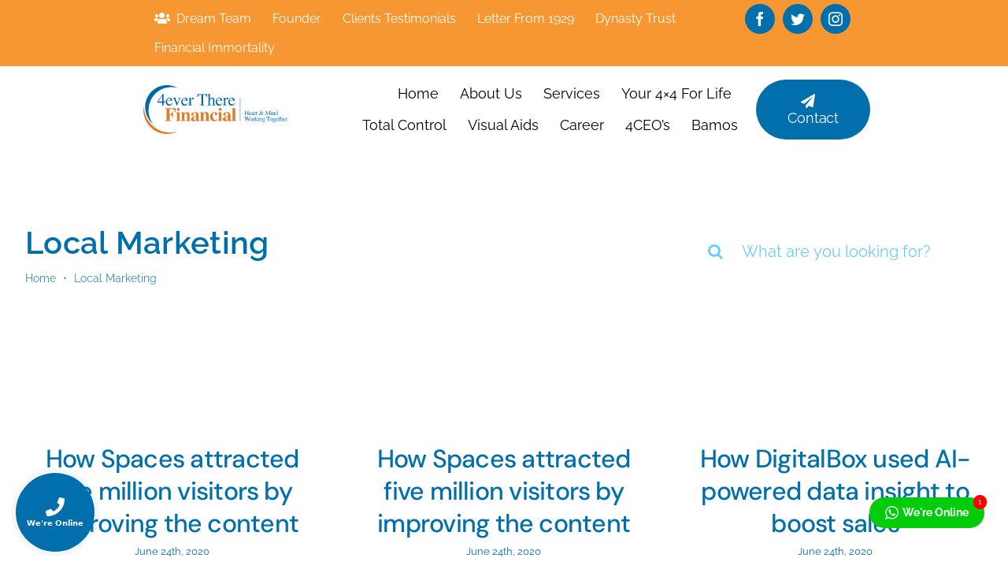

--- FILE ---
content_type: text/html; charset=UTF-8
request_url: https://4everthere.com/portfolio_category/local-marketing/
body_size: 37027
content:
<!DOCTYPE html>
<html class="avada-html-layout-wide avada-html-header-position-top avada-html-is-archive avada-is-100-percent-template" lang="en-US" prefix="og: http://ogp.me/ns# fb: http://ogp.me/ns/fb#">
<head>
	<meta http-equiv="X-UA-Compatible" content="IE=edge" />
	<meta http-equiv="Content-Type" content="text/html; charset=utf-8"/>
	<meta name="viewport" content="width=device-width, initial-scale=1" />
	<title>Local Marketing &#8211; 4ever There Financial</title>
<meta name='robots' content='max-image-preview:large' />
<link rel="alternate" type="application/rss+xml" title="4ever There Financial &raquo; Feed" href="https://4everthere.com/feed/" />
<link rel="alternate" type="application/rss+xml" title="4ever There Financial &raquo; Comments Feed" href="https://4everthere.com/comments/feed/" />
					<link rel="shortcut icon" href="https://4everthere.com/wp-content/uploads/2022/05/fav.png" type="image/x-icon" />
		
					<!-- Apple Touch Icon -->
			<link rel="apple-touch-icon" sizes="180x180" href="https://4everthere.com/wp-content/uploads/2022/05/fav.png">
		
					<!-- Android Icon -->
			<link rel="icon" sizes="192x192" href="https://4everthere.com/wp-content/uploads/2022/05/fav.png">
		
					<!-- MS Edge Icon -->
			<meta name="msapplication-TileImage" content="https://4everthere.com/wp-content/uploads/2022/05/fav.png">
				<link rel="alternate" type="application/rss+xml" title="4ever There Financial &raquo; Local Marketing Portfolio Categories Feed" href="https://4everthere.com/portfolio_category/local-marketing/feed/" />
<style id='wp-img-auto-sizes-contain-inline-css' type='text/css'>
img:is([sizes=auto i],[sizes^="auto," i]){contain-intrinsic-size:3000px 1500px}
/*# sourceURL=wp-img-auto-sizes-contain-inline-css */
</style>
<style id='classic-theme-styles-inline-css' type='text/css'>
/*! This file is auto-generated */
.wp-block-button__link{color:#fff;background-color:#32373c;border-radius:9999px;box-shadow:none;text-decoration:none;padding:calc(.667em + 2px) calc(1.333em + 2px);font-size:1.125em}.wp-block-file__button{background:#32373c;color:#fff;text-decoration:none}
/*# sourceURL=/wp-includes/css/classic-themes.min.css */
</style>
<link rel='stylesheet' id='formcraft-common-css' href='https://4everthere.com/wp-content/plugins/formcraft3/dist/formcraft-common.css?ver=3.8.8' type='text/css' media='all' />
<link rel='stylesheet' id='formcraft-form-css' href='https://4everthere.com/wp-content/plugins/formcraft3/dist/form.css?ver=3.8.8' type='text/css' media='all' />
<link rel='stylesheet' id='twwr-chat-agents-css' href='https://4everthere.com/wp-content/plugins/tw-whatsapp-rotator/css/style.css?ver=6.9' type='text/css' media='all' />
<link rel='stylesheet' id='twwr-chat-redirect-css' href='https://4everthere.com/wp-content/plugins/tw-whatsapp-rotator/css/wa-redirect.css?ver=6.9' type='text/css' media='all' />
<link rel='stylesheet' id='if-menu-site-css-css' href='https://4everthere.com/wp-content/plugins/if-menu/assets/if-menu-site.css?ver=6.9' type='text/css' media='all' />
<link rel='stylesheet' id='fusion-dynamic-css-css' href='https://4everthere.com/wp-content/uploads/fusion-styles/59ec19f8e22a90fa5dd0adabe388a4db.min.css?ver=3.7.1' type='text/css' media='all' />
<link rel='stylesheet' id='jquery.contactus.css-css' href='https://4everthere.com/wp-content/plugins/ar-contactus/res/css/jquery.contactus.min.css?ver=1.8.7' type='text/css' media='all' />
<link rel='stylesheet' id='contactus.generated.desktop.css-css' href='https://4everthere.com/wp-content/plugins/ar-contactus/res/css/generated-desktop.css?ver=1670098078' type='text/css' media='all' />
<link rel='stylesheet' id='contactus.fa.css-css' href='https://use.fontawesome.com/releases/v5.8.1/css/all.css?ver=1.8.7' type='text/css' media='all' />
<script type="text/javascript" src="https://4everthere.com/wp-includes/js/jquery/jquery.min.js?ver=3.7.1" id="jquery-core-js"></script>
<script type="text/javascript" src="https://4everthere.com/wp-content/plugins/ar-contactus/res/js/scripts.js?ver=1.8.7" id="jquery.contactus.scripts-js"></script>
<link rel="https://api.w.org/" href="https://4everthere.com/wp-json/" /><link rel="alternate" title="JSON" type="application/json" href="https://4everthere.com/wp-json/wp/v2/portfolio_category/14" /><link rel="EditURI" type="application/rsd+xml" title="RSD" href="https://4everthere.com/xmlrpc.php?rsd" />
<meta name="generator" content="WordPress 6.9" />
<style type="text/css" id="css-fb-visibility">@media screen and (max-width: 640px){.fusion-no-small-visibility{display:none !important;}body:not(.fusion-builder-ui-wireframe) .sm-text-align-center{text-align:center !important;}body:not(.fusion-builder-ui-wireframe) .sm-text-align-left{text-align:left !important;}body:not(.fusion-builder-ui-wireframe) .sm-text-align-right{text-align:right !important;}body:not(.fusion-builder-ui-wireframe) .sm-flex-align-center{justify-content:center !important;}body:not(.fusion-builder-ui-wireframe) .sm-flex-align-flex-start{justify-content:flex-start !important;}body:not(.fusion-builder-ui-wireframe) .sm-flex-align-flex-end{justify-content:flex-end !important;}body:not(.fusion-builder-ui-wireframe) .sm-mx-auto{margin-left:auto !important;margin-right:auto !important;}body:not(.fusion-builder-ui-wireframe) .sm-ml-auto{margin-left:auto !important;}body:not(.fusion-builder-ui-wireframe) .sm-mr-auto{margin-right:auto !important;}body:not(.fusion-builder-ui-wireframe) .fusion-absolute-position-small{position:absolute;top:auto;width:100%;}}@media screen and (min-width: 641px) and (max-width: 1024px){.fusion-no-medium-visibility{display:none !important;}body:not(.fusion-builder-ui-wireframe) .md-text-align-center{text-align:center !important;}body:not(.fusion-builder-ui-wireframe) .md-text-align-left{text-align:left !important;}body:not(.fusion-builder-ui-wireframe) .md-text-align-right{text-align:right !important;}body:not(.fusion-builder-ui-wireframe) .md-flex-align-center{justify-content:center !important;}body:not(.fusion-builder-ui-wireframe) .md-flex-align-flex-start{justify-content:flex-start !important;}body:not(.fusion-builder-ui-wireframe) .md-flex-align-flex-end{justify-content:flex-end !important;}body:not(.fusion-builder-ui-wireframe) .md-mx-auto{margin-left:auto !important;margin-right:auto !important;}body:not(.fusion-builder-ui-wireframe) .md-ml-auto{margin-left:auto !important;}body:not(.fusion-builder-ui-wireframe) .md-mr-auto{margin-right:auto !important;}body:not(.fusion-builder-ui-wireframe) .fusion-absolute-position-medium{position:absolute;top:auto;width:100%;}}@media screen and (min-width: 1025px){.fusion-no-large-visibility{display:none !important;}body:not(.fusion-builder-ui-wireframe) .lg-text-align-center{text-align:center !important;}body:not(.fusion-builder-ui-wireframe) .lg-text-align-left{text-align:left !important;}body:not(.fusion-builder-ui-wireframe) .lg-text-align-right{text-align:right !important;}body:not(.fusion-builder-ui-wireframe) .lg-flex-align-center{justify-content:center !important;}body:not(.fusion-builder-ui-wireframe) .lg-flex-align-flex-start{justify-content:flex-start !important;}body:not(.fusion-builder-ui-wireframe) .lg-flex-align-flex-end{justify-content:flex-end !important;}body:not(.fusion-builder-ui-wireframe) .lg-mx-auto{margin-left:auto !important;margin-right:auto !important;}body:not(.fusion-builder-ui-wireframe) .lg-ml-auto{margin-left:auto !important;}body:not(.fusion-builder-ui-wireframe) .lg-mr-auto{margin-right:auto !important;}body:not(.fusion-builder-ui-wireframe) .fusion-absolute-position-large{position:absolute;top:auto;width:100%;}}</style><style type="text/css">.recentcomments a{display:inline !important;padding:0 !important;margin:0 !important;}</style><meta name="generator" content="Powered by Slider Revolution 6.5.21 - responsive, Mobile-Friendly Slider Plugin for WordPress with comfortable drag and drop interface." />
        <style>
            .twwr-container.twwr-std a{
                background-color: #03cc0b            }

            .twwr-wa-button{
                background: #03cc0b            }

            .twwr-wa-button span.agent-detail-fig{
                color: #fff            }

            .twwr-wa-button span.agent-name{
                color: #fff            }

            .twwr-wa-button.Online span.agent-label span.status{
                color: #ffef9f            }

            .twwr-wa-button.Online span.agent-label span.status:before {
                background-color: #ffef9f            }
            

            .twwr-container.twwr-floating ul.twwr-whatsapp-content li.available a.twwr-whatsapp-button{
                background-color: #ffffff  !important;
                color : #000000            }
            
            .twwr-container.twwr-floating ul.twwr-whatsapp-content li a.twwr-whatsapp-button span.twwr-whatsapp-text{
                color: #000000            }
            
            .twwr-container.twwr-floating ul.twwr-whatsapp-content li.available a.twwr-whatsapp-button span.twwr-whatsapp-text span.twwr-whatsapp-label span.status{
                color: #03cc0b            }

            .twwr-container.twwr-floating ul.twwr-whatsapp-content li.unavailable a.twwr-whatsapp-button span.twwr-whatsapp-text span.twwr-whatsapp-label span.status{
                color: #bababa            }

            .twwr-container.twwr-floating ul.twwr-whatsapp-content li.twwr-content-header{
                background: #03cc0b            }

            .twwr-container.twwr-floating ul.twwr-whatsapp-content li.twwr-content-header h5{
                color: #ffffff            }

            .twwr-container span#contact-trigger{
                background: #03cc0b;
                color: #ffffff;
            }
        </style>
        <script>function setREVStartSize(e){
			//window.requestAnimationFrame(function() {
				window.RSIW = window.RSIW===undefined ? window.innerWidth : window.RSIW;
				window.RSIH = window.RSIH===undefined ? window.innerHeight : window.RSIH;
				try {
					var pw = document.getElementById(e.c).parentNode.offsetWidth,
						newh;
					pw = pw===0 || isNaN(pw) ? window.RSIW : pw;
					e.tabw = e.tabw===undefined ? 0 : parseInt(e.tabw);
					e.thumbw = e.thumbw===undefined ? 0 : parseInt(e.thumbw);
					e.tabh = e.tabh===undefined ? 0 : parseInt(e.tabh);
					e.thumbh = e.thumbh===undefined ? 0 : parseInt(e.thumbh);
					e.tabhide = e.tabhide===undefined ? 0 : parseInt(e.tabhide);
					e.thumbhide = e.thumbhide===undefined ? 0 : parseInt(e.thumbhide);
					e.mh = e.mh===undefined || e.mh=="" || e.mh==="auto" ? 0 : parseInt(e.mh,0);
					if(e.layout==="fullscreen" || e.l==="fullscreen")
						newh = Math.max(e.mh,window.RSIH);
					else{
						e.gw = Array.isArray(e.gw) ? e.gw : [e.gw];
						for (var i in e.rl) if (e.gw[i]===undefined || e.gw[i]===0) e.gw[i] = e.gw[i-1];
						e.gh = e.el===undefined || e.el==="" || (Array.isArray(e.el) && e.el.length==0)? e.gh : e.el;
						e.gh = Array.isArray(e.gh) ? e.gh : [e.gh];
						for (var i in e.rl) if (e.gh[i]===undefined || e.gh[i]===0) e.gh[i] = e.gh[i-1];
											
						var nl = new Array(e.rl.length),
							ix = 0,
							sl;
						e.tabw = e.tabhide>=pw ? 0 : e.tabw;
						e.thumbw = e.thumbhide>=pw ? 0 : e.thumbw;
						e.tabh = e.tabhide>=pw ? 0 : e.tabh;
						e.thumbh = e.thumbhide>=pw ? 0 : e.thumbh;
						for (var i in e.rl) nl[i] = e.rl[i]<window.RSIW ? 0 : e.rl[i];
						sl = nl[0];
						for (var i in nl) if (sl>nl[i] && nl[i]>0) { sl = nl[i]; ix=i;}
						var m = pw>(e.gw[ix]+e.tabw+e.thumbw) ? 1 : (pw-(e.tabw+e.thumbw)) / (e.gw[ix]);
						newh =  (e.gh[ix] * m) + (e.tabh + e.thumbh);
					}
					var el = document.getElementById(e.c);
					if (el!==null && el) el.style.height = newh+"px";
					el = document.getElementById(e.c+"_wrapper");
					if (el!==null && el) {
						el.style.height = newh+"px";
						el.style.display = "block";
					}
				} catch(e){
					console.log("Failure at Presize of Slider:" + e)
				}
			//});
		  };</script>
		<style type="text/css" id="wp-custom-css">
			.powered-by {
	
	display: none !important;
}		</style>
				<script type="text/javascript">
			var doc = document.documentElement;
			doc.setAttribute( 'data-useragent', navigator.userAgent );
		</script>
		
	<style id='global-styles-inline-css' type='text/css'>
:root{--wp--preset--aspect-ratio--square: 1;--wp--preset--aspect-ratio--4-3: 4/3;--wp--preset--aspect-ratio--3-4: 3/4;--wp--preset--aspect-ratio--3-2: 3/2;--wp--preset--aspect-ratio--2-3: 2/3;--wp--preset--aspect-ratio--16-9: 16/9;--wp--preset--aspect-ratio--9-16: 9/16;--wp--preset--color--black: #000000;--wp--preset--color--cyan-bluish-gray: #abb8c3;--wp--preset--color--white: #ffffff;--wp--preset--color--pale-pink: #f78da7;--wp--preset--color--vivid-red: #cf2e2e;--wp--preset--color--luminous-vivid-orange: #ff6900;--wp--preset--color--luminous-vivid-amber: #fcb900;--wp--preset--color--light-green-cyan: #7bdcb5;--wp--preset--color--vivid-green-cyan: #00d084;--wp--preset--color--pale-cyan-blue: #8ed1fc;--wp--preset--color--vivid-cyan-blue: #0693e3;--wp--preset--color--vivid-purple: #9b51e0;--wp--preset--gradient--vivid-cyan-blue-to-vivid-purple: linear-gradient(135deg,rgb(6,147,227) 0%,rgb(155,81,224) 100%);--wp--preset--gradient--light-green-cyan-to-vivid-green-cyan: linear-gradient(135deg,rgb(122,220,180) 0%,rgb(0,208,130) 100%);--wp--preset--gradient--luminous-vivid-amber-to-luminous-vivid-orange: linear-gradient(135deg,rgb(252,185,0) 0%,rgb(255,105,0) 100%);--wp--preset--gradient--luminous-vivid-orange-to-vivid-red: linear-gradient(135deg,rgb(255,105,0) 0%,rgb(207,46,46) 100%);--wp--preset--gradient--very-light-gray-to-cyan-bluish-gray: linear-gradient(135deg,rgb(238,238,238) 0%,rgb(169,184,195) 100%);--wp--preset--gradient--cool-to-warm-spectrum: linear-gradient(135deg,rgb(74,234,220) 0%,rgb(151,120,209) 20%,rgb(207,42,186) 40%,rgb(238,44,130) 60%,rgb(251,105,98) 80%,rgb(254,248,76) 100%);--wp--preset--gradient--blush-light-purple: linear-gradient(135deg,rgb(255,206,236) 0%,rgb(152,150,240) 100%);--wp--preset--gradient--blush-bordeaux: linear-gradient(135deg,rgb(254,205,165) 0%,rgb(254,45,45) 50%,rgb(107,0,62) 100%);--wp--preset--gradient--luminous-dusk: linear-gradient(135deg,rgb(255,203,112) 0%,rgb(199,81,192) 50%,rgb(65,88,208) 100%);--wp--preset--gradient--pale-ocean: linear-gradient(135deg,rgb(255,245,203) 0%,rgb(182,227,212) 50%,rgb(51,167,181) 100%);--wp--preset--gradient--electric-grass: linear-gradient(135deg,rgb(202,248,128) 0%,rgb(113,206,126) 100%);--wp--preset--gradient--midnight: linear-gradient(135deg,rgb(2,3,129) 0%,rgb(40,116,252) 100%);--wp--preset--font-size--small: 12.75px;--wp--preset--font-size--medium: 20px;--wp--preset--font-size--large: 25.5px;--wp--preset--font-size--x-large: 42px;--wp--preset--font-size--normal: 17px;--wp--preset--font-size--xlarge: 34px;--wp--preset--font-size--huge: 51px;--wp--preset--spacing--20: 0.44rem;--wp--preset--spacing--30: 0.67rem;--wp--preset--spacing--40: 1rem;--wp--preset--spacing--50: 1.5rem;--wp--preset--spacing--60: 2.25rem;--wp--preset--spacing--70: 3.38rem;--wp--preset--spacing--80: 5.06rem;--wp--preset--shadow--natural: 6px 6px 9px rgba(0, 0, 0, 0.2);--wp--preset--shadow--deep: 12px 12px 50px rgba(0, 0, 0, 0.4);--wp--preset--shadow--sharp: 6px 6px 0px rgba(0, 0, 0, 0.2);--wp--preset--shadow--outlined: 6px 6px 0px -3px rgb(255, 255, 255), 6px 6px rgb(0, 0, 0);--wp--preset--shadow--crisp: 6px 6px 0px rgb(0, 0, 0);}:where(.is-layout-flex){gap: 0.5em;}:where(.is-layout-grid){gap: 0.5em;}body .is-layout-flex{display: flex;}.is-layout-flex{flex-wrap: wrap;align-items: center;}.is-layout-flex > :is(*, div){margin: 0;}body .is-layout-grid{display: grid;}.is-layout-grid > :is(*, div){margin: 0;}:where(.wp-block-columns.is-layout-flex){gap: 2em;}:where(.wp-block-columns.is-layout-grid){gap: 2em;}:where(.wp-block-post-template.is-layout-flex){gap: 1.25em;}:where(.wp-block-post-template.is-layout-grid){gap: 1.25em;}.has-black-color{color: var(--wp--preset--color--black) !important;}.has-cyan-bluish-gray-color{color: var(--wp--preset--color--cyan-bluish-gray) !important;}.has-white-color{color: var(--wp--preset--color--white) !important;}.has-pale-pink-color{color: var(--wp--preset--color--pale-pink) !important;}.has-vivid-red-color{color: var(--wp--preset--color--vivid-red) !important;}.has-luminous-vivid-orange-color{color: var(--wp--preset--color--luminous-vivid-orange) !important;}.has-luminous-vivid-amber-color{color: var(--wp--preset--color--luminous-vivid-amber) !important;}.has-light-green-cyan-color{color: var(--wp--preset--color--light-green-cyan) !important;}.has-vivid-green-cyan-color{color: var(--wp--preset--color--vivid-green-cyan) !important;}.has-pale-cyan-blue-color{color: var(--wp--preset--color--pale-cyan-blue) !important;}.has-vivid-cyan-blue-color{color: var(--wp--preset--color--vivid-cyan-blue) !important;}.has-vivid-purple-color{color: var(--wp--preset--color--vivid-purple) !important;}.has-black-background-color{background-color: var(--wp--preset--color--black) !important;}.has-cyan-bluish-gray-background-color{background-color: var(--wp--preset--color--cyan-bluish-gray) !important;}.has-white-background-color{background-color: var(--wp--preset--color--white) !important;}.has-pale-pink-background-color{background-color: var(--wp--preset--color--pale-pink) !important;}.has-vivid-red-background-color{background-color: var(--wp--preset--color--vivid-red) !important;}.has-luminous-vivid-orange-background-color{background-color: var(--wp--preset--color--luminous-vivid-orange) !important;}.has-luminous-vivid-amber-background-color{background-color: var(--wp--preset--color--luminous-vivid-amber) !important;}.has-light-green-cyan-background-color{background-color: var(--wp--preset--color--light-green-cyan) !important;}.has-vivid-green-cyan-background-color{background-color: var(--wp--preset--color--vivid-green-cyan) !important;}.has-pale-cyan-blue-background-color{background-color: var(--wp--preset--color--pale-cyan-blue) !important;}.has-vivid-cyan-blue-background-color{background-color: var(--wp--preset--color--vivid-cyan-blue) !important;}.has-vivid-purple-background-color{background-color: var(--wp--preset--color--vivid-purple) !important;}.has-black-border-color{border-color: var(--wp--preset--color--black) !important;}.has-cyan-bluish-gray-border-color{border-color: var(--wp--preset--color--cyan-bluish-gray) !important;}.has-white-border-color{border-color: var(--wp--preset--color--white) !important;}.has-pale-pink-border-color{border-color: var(--wp--preset--color--pale-pink) !important;}.has-vivid-red-border-color{border-color: var(--wp--preset--color--vivid-red) !important;}.has-luminous-vivid-orange-border-color{border-color: var(--wp--preset--color--luminous-vivid-orange) !important;}.has-luminous-vivid-amber-border-color{border-color: var(--wp--preset--color--luminous-vivid-amber) !important;}.has-light-green-cyan-border-color{border-color: var(--wp--preset--color--light-green-cyan) !important;}.has-vivid-green-cyan-border-color{border-color: var(--wp--preset--color--vivid-green-cyan) !important;}.has-pale-cyan-blue-border-color{border-color: var(--wp--preset--color--pale-cyan-blue) !important;}.has-vivid-cyan-blue-border-color{border-color: var(--wp--preset--color--vivid-cyan-blue) !important;}.has-vivid-purple-border-color{border-color: var(--wp--preset--color--vivid-purple) !important;}.has-vivid-cyan-blue-to-vivid-purple-gradient-background{background: var(--wp--preset--gradient--vivid-cyan-blue-to-vivid-purple) !important;}.has-light-green-cyan-to-vivid-green-cyan-gradient-background{background: var(--wp--preset--gradient--light-green-cyan-to-vivid-green-cyan) !important;}.has-luminous-vivid-amber-to-luminous-vivid-orange-gradient-background{background: var(--wp--preset--gradient--luminous-vivid-amber-to-luminous-vivid-orange) !important;}.has-luminous-vivid-orange-to-vivid-red-gradient-background{background: var(--wp--preset--gradient--luminous-vivid-orange-to-vivid-red) !important;}.has-very-light-gray-to-cyan-bluish-gray-gradient-background{background: var(--wp--preset--gradient--very-light-gray-to-cyan-bluish-gray) !important;}.has-cool-to-warm-spectrum-gradient-background{background: var(--wp--preset--gradient--cool-to-warm-spectrum) !important;}.has-blush-light-purple-gradient-background{background: var(--wp--preset--gradient--blush-light-purple) !important;}.has-blush-bordeaux-gradient-background{background: var(--wp--preset--gradient--blush-bordeaux) !important;}.has-luminous-dusk-gradient-background{background: var(--wp--preset--gradient--luminous-dusk) !important;}.has-pale-ocean-gradient-background{background: var(--wp--preset--gradient--pale-ocean) !important;}.has-electric-grass-gradient-background{background: var(--wp--preset--gradient--electric-grass) !important;}.has-midnight-gradient-background{background: var(--wp--preset--gradient--midnight) !important;}.has-small-font-size{font-size: var(--wp--preset--font-size--small) !important;}.has-medium-font-size{font-size: var(--wp--preset--font-size--medium) !important;}.has-large-font-size{font-size: var(--wp--preset--font-size--large) !important;}.has-x-large-font-size{font-size: var(--wp--preset--font-size--x-large) !important;}
/*# sourceURL=global-styles-inline-css */
</style>
<link rel='stylesheet' id='rs-plugin-settings-css' href='https://4everthere.com/wp-content/plugins/revslider/public/assets/css/rs6.css?ver=6.5.21' type='text/css' media='all' />
<style id='rs-plugin-settings-inline-css' type='text/css'>
#rs-demo-id {}
/*# sourceURL=rs-plugin-settings-inline-css */
</style>
</head>

<body class="archive tax-portfolio_category term-local-marketing term-14 wp-theme-Avada fusion-image-hovers fusion-pagination-sizing fusion-button_type-flat fusion-button_span-no fusion-button_gradient-linear avada-image-rollover-circle-no avada-image-rollover-yes avada-image-rollover-direction-fade fusion-body ltr fusion-sticky-header no-tablet-sticky-header no-mobile-sticky-header no-mobile-slidingbar no-desktop-totop no-mobile-totop avada-has-rev-slider-styles fusion-disable-outline fusion-sub-menu-fade mobile-logo-pos-left layout-wide-mode avada-has-boxed-modal-shadow- layout-scroll-offset-full avada-has-zero-margin-offset-top fusion-top-header menu-text-align-center mobile-menu-design-flyout fusion-show-pagination-text fusion-header-layout-v1 avada-responsive avada-footer-fx-none avada-menu-highlight-style-textcolor fusion-search-form-clean fusion-main-menu-search-overlay fusion-avatar-circle avada-dropdown-styles avada-blog-layout-large avada-blog-archive-layout-large avada-header-shadow-no avada-menu-icon-position-left avada-has-megamenu-shadow avada-has-mobile-menu-search avada-has-breadcrumb-mobile-hidden avada-has-titlebar-hide avada-header-border-color-full-transparent avada-has-transparent-timeline_color avada-has-pagination-width_height avada-flyout-menu-direction-fade avada-ec-views-v1" >
		<a class="skip-link screen-reader-text" href="#content">Skip to content</a>

	<div id="boxed-wrapper">
		<div class="fusion-sides-frame"></div>
		<div id="wrapper" class="fusion-wrapper">
			<div id="home" style="position:relative;top:-1px;"></div>
							<section class="fusion-tb-header"><div class="fusion-fullwidth fullwidth-box fusion-builder-row-1 fusion-flex-container hundred-percent-fullwidth non-hundred-percent-height-scrolling fusion-no-small-visibility fusion-no-medium-visibility" style="background-color: var(--awb-color3);background-position: center center;background-repeat: no-repeat;border-width: 0px 0px 0px 0px;border-color:hsla(var(--awb-color8-h),var(--awb-color8-s),var(--awb-color8-l),calc( var(--awb-color8-a) - 92% ));border-style:solid;" ><div class="fusion-builder-row fusion-row fusion-flex-align-items-flex-start" style="width:104% !important;max-width:104% !important;margin-left: calc(-4% / 2 );margin-right: calc(-4% / 2 );"><div class="fusion-layout-column fusion_builder_column fusion-builder-column-0 fusion-flex-column"><div class="fusion-column-wrapper fusion-flex-justify-content-flex-start fusion-content-layout-column" style="background-position:left top;background-repeat:no-repeat;-webkit-background-size:cover;-moz-background-size:cover;-o-background-size:cover;background-size:cover;padding: 0px 0px 0px 0px;"><nav class="fusion-menu-element-wrapper direction-row mode-dropdown expand-method-hover submenu-mode-dropdown mobile-mode-collapse-to-button mobile-size-full-absolute icons-position-left dropdown-carets-yes has-active-border-bottom-no has-active-border-left-no has-active-border-right-no mobile-trigger-fullwidth-on mobile-indent-on mobile-justify-center main-justify-left loading mega-menu-loading expand-right submenu-transition-slide_up" aria-label="Menu" data-breakpoint="1025" data-count="0" data-transition-type="center-grow" data-transition-time="300"><button type="button" class="avada-menu-mobile-menu-trigger" onClick="fusionNavClickExpandBtn(this);" aria-expanded="false" aria-controls="menu-pages-top-menu"><span class="inner"><span class="collapsed-nav-text">Menu</span><span class="collapsed-nav-icon"><span class="collapsed-nav-icon-open icon-mkb-bars-solid"></span><span class="collapsed-nav-icon-close icon-mkb-times-solid"></span></span></span></button><style>.fusion-body .fusion-menu-element-wrapper[data-count="0"] .fusion-menu-element-list{align-items:center;font-family:"Raleway";font-weight:400;min-height:25px;}.fusion-body .fusion-menu-element-wrapper[data-count="0"] > .avada-menu-mobile-menu-trigger{font-family:"Raleway";font-weight:400;background-color:var(--awb-color1);color:var(--awb-color8);}.fusion-body .fusion-menu-element-wrapper[data-count="0"] [class*="awb-icon-"],.fusion-body .fusion-menu-element-wrapper[data-count="0"] [class^="awb-icon-"]{font-family:Raleway !important;}.fusion-body .fusion-menu-element-wrapper[data-count="0"] .fusion-menu-element-list > li,.fusion-body .fusion-menu-element-wrapper[data-count="0"] .fusion-menu-element-list .fusion-megamenu-title{text-transform:none;}.fusion-body .fusion-menu-element-wrapper[data-count="0"] .fusion-menu-element-list > li{margin-left:calc(15px / 2);margin-right:calc(15px / 2);}.fusion-body .fusion-menu-element-wrapper[data-count="0"] .fusion-menu-element-list > li:not(.fusion-menu-item-button) > a{padding-top:calc(6px + 0px);padding-right:calc(6px + 0px);padding-bottom:calc(6px + 0px);padding-left:calc(6px + 0px);}.fusion-body .fusion-menu-element-wrapper[data-count="0"] .fusion-menu-element-list > li:not(.fusion-menu-item-button) .fusion-widget-cart > a{padding-top:calc(6px + 0px);padding-right:calc(6px + 0px);}.fusion-body .fusion-menu-element-wrapper[data-count="0"] .fusion-menu-element-list > li:not(.fusion-menu-item-button):focus-within > a{padding-top:calc(6px + 0px);}.fusion-body .fusion-menu-element-wrapper[data-count="0"] .fusion-menu-element-list > li:not(.fusion-menu-item-button) > .fusion-open-nav-submenu,.fusion-body .fusion-menu-element-wrapper[data-count="0"] .fusion-menu-element-list > li:not(.fusion-menu-item-button):hover > a,.fusion-body .fusion-menu-element-wrapper[data-count="0"] .fusion-menu-element-list > li:not(.fusion-menu-item-button).hover > a,.fusion-body .fusion-menu-element-wrapper[data-count="0"] .fusion-menu-element-list > li:not(.fusion-menu-item-button):focus > a,.fusion-body .fusion-menu-element-wrapper[data-count="0"] .fusion-menu-element-list > li:not(.fusion-menu-item-button):active > a,.fusion-body .fusion-menu-element-wrapper[data-count="0"] .fusion-menu-element-list > li:not(.fusion-menu-item-button).current-menu-item > a{padding-top:calc(6px + 0px);}.fusion-body .fusion-menu-element-wrapper[data-count="0"] .fusion-menu-element-list > li:not(.fusion-menu-item-button).current-menu-ancestor > a{padding-top:calc(6px + 0px);}.fusion-body .fusion-menu-element-wrapper[data-count="0"] .fusion-menu-element-list > li:not(.fusion-menu-item-button).current-menu-parent > a{padding-top:calc(6px + 0px);}.fusion-body .fusion-menu-element-wrapper[data-count="0"] .fusion-menu-element-list > li:not(.fusion-menu-item-button).expanded > a{padding-top:calc(6px + 0px);}.fusion-body .fusion-menu-element-wrapper[data-count="0"] .fusion-menu-element-list > li:not(.fusion-menu-item-button):hover > .fusion-open-nav-submenu{padding-top:calc(6px + 0px);}.fusion-body .fusion-menu-element-wrapper[data-count="0"] .fusion-menu-element-list > li:not(.fusion-menu-item-button).hover > .fusion-open-nav-submenu{padding-top:calc(6px + 0px);}.fusion-body .fusion-menu-element-wrapper[data-count="0"] .fusion-menu-element-list > li:not(.fusion-menu-item-button):focus > .fusion-open-nav-submenu{padding-top:calc(6px + 0px);}.fusion-body .fusion-menu-element-wrapper[data-count="0"] .fusion-menu-element-list > li:not(.fusion-menu-item-button):active > .fusion-open-nav-submenu{padding-top:calc(6px + 0px);}.fusion-body .fusion-menu-element-wrapper[data-count="0"] .fusion-menu-element-list > li:not(.fusion-menu-item-button):focus-within > .fusion-open-nav-submenu{padding-top:calc(6px + 0px);}.fusion-body .fusion-menu-element-wrapper[data-count="0"] .fusion-menu-element-list > li:not(.fusion-menu-item-button).current-menu-item > .fusion-open-nav-submenu{padding-top:calc(6px + 0px);}.fusion-body .fusion-menu-element-wrapper[data-count="0"] .fusion-menu-element-list > li:not(.fusion-menu-item-button).current-menu-ancestor > .fusion-open-nav-submenu{padding-top:calc(6px + 0px);}.fusion-body .fusion-menu-element-wrapper[data-count="0"] .fusion-menu-element-list > li:not(.fusion-menu-item-button).current-menu-parent > .fusion-open-nav-submenu{padding-top:calc(6px + 0px);}.fusion-body .fusion-menu-element-wrapper[data-count="0"] .fusion-menu-element-list > li:not(.fusion-menu-item-button).expanded > .fusion-open-nav-submenu{padding-top:calc(6px + 0px);}.fusion-body .fusion-menu-element-wrapper[data-count="0"] .fusion-menu-element-list > li:not(.fusion-menu-item-button):not(.menu-item-has-children):focus-within > a{padding-right:calc(6px + 0px);padding-bottom:calc(6px + 0px);padding-left:calc(6px + 0px);}.fusion-body .fusion-menu-element-wrapper[data-count="0"] .fusion-menu-element-list > li:not(.fusion-menu-item-button):not(.menu-item-has-children):hover > a,.fusion-body .fusion-menu-element-wrapper[data-count="0"] .fusion-menu-element-list > li:not(.fusion-menu-item-button):not(.menu-item-has-children).hover > a,.fusion-body .fusion-menu-element-wrapper[data-count="0"] .fusion-menu-element-list > li:not(.fusion-menu-item-button):not(.menu-item-has-children):focus > a,.fusion-body .fusion-menu-element-wrapper[data-count="0"] .fusion-menu-element-list > li:not(.fusion-menu-item-button):not(.menu-item-has-children):active > a,.fusion-body .fusion-menu-element-wrapper[data-count="0"] .fusion-menu-element-list > li:not(.fusion-menu-item-button):not(.menu-item-has-children).current-menu-item > a{padding-right:calc(6px + 0px);padding-bottom:calc(6px + 0px);padding-left:calc(6px + 0px);}.fusion-body .fusion-menu-element-wrapper[data-count="0"] .fusion-menu-element-list > li:not(.fusion-menu-item-button):not(.menu-item-has-children).current-menu-ancestor > a{padding-right:calc(6px + 0px);padding-bottom:calc(6px + 0px);padding-left:calc(6px + 0px);}.fusion-body .fusion-menu-element-wrapper[data-count="0"] .fusion-menu-element-list > li:not(.fusion-menu-item-button):not(.menu-item-has-children).current-menu-parent > a{padding-right:calc(6px + 0px);padding-bottom:calc(6px + 0px);padding-left:calc(6px + 0px);}.fusion-body .fusion-menu-element-wrapper[data-count="0"] .fusion-menu-element-list > li:not(.fusion-menu-item-button):not(.menu-item-has-children).expanded > a{padding-right:calc(6px + 0px);padding-bottom:calc(6px + 0px);padding-left:calc(6px + 0px);}.fusion-body .fusion-menu-element-wrapper[data-count="0"] .fusion-menu-form-inline{padding-top:6px;}.fusion-body .fusion-menu-element-wrapper[data-count="0"] .custom-menu-search-overlay ~ .fusion-overlay-search{padding-top:6px;color:#ffffff !important;}.fusion-body .fusion-menu-element-wrapper[data-count="0"]:not(.collapse-enabled) .fusion-menu-element-list .custom-menu-search-overlay .fusion-overlay-search,.fusion-body .fusion-menu-element-wrapper[data-count="0"]:not(.collapse-enabled) .fusion-menu-element-list .fusion-menu-form-inline{padding-top:6px;padding-bottom:6px;padding-right:6px;padding-left:6px;}.fusion-body .fusion-menu-element-wrapper[data-count="0"]:not(.collapse-enabled) .fusion-menu-element-list > li:not(.fusion-menu-item-button) > .fusion-open-nav-submenu{padding-bottom:6px;color:var(--awb-color1) !important;}.fusion-body .fusion-menu-element-wrapper[data-count="0"]:not(.collapse-enabled) .fusion-menu-form-inline,.fusion-body .fusion-menu-element-wrapper[data-count="0"]:not(.collapse-enabled) .custom-menu-search-overlay ~ .fusion-overlay-search{padding-bottom:6px;padding-right:6px;padding-left:6px;}.fusion-body .fusion-menu-element-wrapper[data-count="0"] .custom-menu-search-dropdown .fusion-main-menu-icon{padding-right:6px !important;padding-left:6px !important;color:#ffffff !important;}.fusion-body .fusion-menu-element-wrapper[data-count="0"] .fusion-overlay-search .fusion-close-search:before,.fusion-body .fusion-menu-element-wrapper[data-count="0"] .fusion-overlay-search .fusion-close-search:after{background:var(--awb-color1);}.fusion-body .fusion-menu-element-wrapper[data-count="0"]:not(.collapse-enabled) .fusion-menu-element-list > li:not(.fusion-menu-item-button):not(.custom-menu-search-overlay):focus-within > a{color:var(--awb-color1) !important;}.fusion-body .fusion-menu-element-wrapper[data-count="0"]:not(.collapse-enabled) .fusion-menu-element-list > li:not(.fusion-menu-item-button) > a,.fusion-body .fusion-menu-element-wrapper[data-count="0"]:not(.collapse-enabled) .fusion-menu-element-list > li:not(.fusion-menu-item-button):not(.custom-menu-search-overlay):hover > a,.fusion-body .fusion-menu-element-wrapper[data-count="0"]:not(.collapse-enabled) .fusion-menu-element-list > li:not(.fusion-menu-item-button).hover > a,.fusion-body .fusion-menu-element-wrapper[data-count="0"]:not(.collapse-enabled) .fusion-menu-element-list > li:not(.fusion-menu-item-button):not(.custom-menu-search-overlay):focus > a,.fusion-body .fusion-menu-element-wrapper[data-count="0"]:not(.collapse-enabled) .fusion-menu-element-list > li:not(.fusion-menu-item-button):not(.custom-menu-search-overlay):active > a,.fusion-body .fusion-menu-element-wrapper[data-count="0"]:not(.collapse-enabled) .fusion-menu-element-list > li:not(.fusion-menu-item-button).current-menu-item > a{color:var(--awb-color1) !important;}.fusion-body .fusion-menu-element-wrapper[data-count="0"]:not(.collapse-enabled) .fusion-menu-element-list > li:not(.fusion-menu-item-button).current-menu-ancestor:not(.awb-flyout-top-level-no-link) > a{color:var(--awb-color1) !important;}.fusion-body .fusion-menu-element-wrapper[data-count="0"]:not(.collapse-enabled) .fusion-menu-element-list > li:not(.fusion-menu-item-button).current-menu-parent:not(.awb-flyout-top-level-no-link) > a{color:var(--awb-color1) !important;}.fusion-body .fusion-menu-element-wrapper[data-count="0"]:not(.collapse-enabled) .fusion-menu-element-list > li:not(.fusion-menu-item-button).expanded > a{color:var(--awb-color1) !important;}.fusion-body .fusion-menu-element-wrapper[data-count="0"]:not(.collapse-enabled) .fusion-menu-element-list > li:not(.fusion-menu-item-button):hover > .fusion-open-nav-submenu{color:var(--awb-color1) !important;}.fusion-body .fusion-menu-element-wrapper[data-count="0"]:not(.collapse-enabled) .fusion-menu-element-list > li:not(.fusion-menu-item-button).hover > .fusion-open-nav-submenu{color:var(--awb-color1) !important;}.fusion-body .fusion-menu-element-wrapper[data-count="0"]:not(.collapse-enabled) .fusion-menu-element-list > li:not(.fusion-menu-item-button):focus > .fusion-open-nav-submenu{color:var(--awb-color1) !important;}.fusion-body .fusion-menu-element-wrapper[data-count="0"]:not(.collapse-enabled) .fusion-menu-element-list > li:not(.fusion-menu-item-button):active > .fusion-open-nav-submenu{color:var(--awb-color1) !important;}.fusion-body .fusion-menu-element-wrapper[data-count="0"]:not(.collapse-enabled) .fusion-menu-element-list > li:not(.fusion-menu-item-button):focus-within > .fusion-open-nav-submenu{color:var(--awb-color1) !important;}.fusion-body .fusion-menu-element-wrapper[data-count="0"]:not(.collapse-enabled) .fusion-menu-element-list > li:not(.fusion-menu-item-button).current-menu-item > .fusion-open-nav-submenu{color:var(--awb-color1) !important;}.fusion-body .fusion-menu-element-wrapper[data-count="0"]:not(.collapse-enabled) .fusion-menu-element-list > li:not(.fusion-menu-item-button).current-menu-ancestor > .fusion-open-nav-submenu{color:var(--awb-color1) !important;}.fusion-body .fusion-menu-element-wrapper[data-count="0"]:not(.collapse-enabled) .fusion-menu-element-list > li:not(.fusion-menu-item-button).current-menu-parent > .fusion-open-nav-submenu{color:var(--awb-color1) !important;}.fusion-body .fusion-menu-element-wrapper[data-count="0"]:not(.collapse-enabled) .fusion-menu-element-list > li:not(.fusion-menu-item-button).expanded > .fusion-open-nav-submenu{color:var(--awb-color1) !important;}.fusion-body .fusion-menu-element-wrapper[data-count="0"] .fusion-menu-element-list > li:not(.fusion-menu-item-button) > .background-active{border-color:var(--awb-color1);}.fusion-body .fusion-menu-element-wrapper[data-count="0"].direction-row:not(.collapse-enabled):not(.submenu-mode-flyout) .fusion-menu-element-list > li > ul.sub-menu:not(.fusion-megamenu){margin-top:20px !important;}.fusion-body .fusion-menu-element-wrapper[data-count="0"].expand-method-hover.direction-row .fusion-menu-element-list > li:hover:before,.fusion-body .fusion-menu-element-wrapper[data-count="0"].expand-method-hover.direction-row .fusion-menu-element-list > li.hover:before,.fusion-body .fusion-menu-element-wrapper[data-count="0"].expand-method-hover.direction-row .fusion-menu-element-list > li:focus:before,.fusion-body .fusion-menu-element-wrapper[data-count="0"].expand-method-hover.direction-row .fusion-menu-element-list > li:active:before{bottom:calc(0px - 20px);height:20px;}.fusion-body .fusion-menu-element-wrapper[data-count="0"].expand-method-hover.direction-row .fusion-menu-element-list > li:focus-within:before{bottom:calc(0px - 20px);height:20px;}.fusion-body .fusion-menu-element-wrapper[data-count="0"].submenu-transition-slide_up:not(.collapse-enabled).expand-method-hover.direction-row .fusion-menu-element-list li::after{transform:translateY(20px);}.fusion-body .fusion-menu-element-wrapper[data-count="0"]:not(.collapse-enabled).submenu-transition-slide_up.direction-row.dropdown-arrows-parent > ul > li:after{top:calc(100% - 20px) !important;}.fusion-body .fusion-menu-element-wrapper[data-count="0"] .fusion-menu-element-list .sub-menu{border-top-left-radius:8px;border-top-right-radius:8px;border-bottom-left-radius:8px;border-bottom-right-radius:8px;}.fusion-body .fusion-menu-element-wrapper[data-count="0"] .fusion-menu-element-list .sub-menu > li:first-child{border-top-left-radius:8px;border-top-right-radius:8px;}.fusion-body .fusion-menu-element-wrapper[data-count="0"] .custom-menu-search-dropdown .fusion-menu-searchform-dropdown .fusion-search-form-content{border-top-left-radius:8px;border-top-right-radius:8px;border-bottom-left-radius:8px;border-bottom-right-radius:8px;padding-top:14px;padding-right:28px;padding-bottom:14px;padding-left:28px;}.fusion-body .fusion-menu-element-wrapper[data-count="0"] .fusion-menu-element-list .sub-menu > li:last-child{border-bottom-left-radius:8px;border-bottom-right-radius:8px;}.fusion-body .fusion-menu-element-wrapper[data-count="0"] .fusion-menu-element-list .sub-menu > li,.fusion-body .fusion-menu-element-wrapper[data-count="0"] .fusion-menu-element-list .sub-menu li a{font-family:var(--awb-typography3-font-family);font-weight:var(--awb-typography3-font-weight);font-style:var(--awb-typography3-font-style);}.fusion-body .fusion-menu-element-wrapper[data-count="0"] .fusion-menu-element-list ul:not(.fusion-megamenu):not(.fusion-menu-searchform-dropdown) > li:not(.fusion-menu-item-button):focus-within{background-color:var(--awb-color1);}.fusion-body .fusion-menu-element-wrapper[data-count="0"] .fusion-menu-element-list ul:not(.fusion-megamenu):not(.fusion-menu-searchform-dropdown) > li:not(.fusion-menu-item-button):hover,.fusion-body .fusion-menu-element-wrapper[data-count="0"] .fusion-menu-element-list ul:not(.fusion-megamenu):not(.fusion-menu-searchform-dropdown) > li:not(.fusion-menu-item-button).hover,.fusion-body .fusion-menu-element-wrapper[data-count="0"] .fusion-menu-element-list ul:not(.fusion-megamenu):not(.fusion-menu-searchform-dropdown) > li:not(.fusion-menu-item-button):focus,.fusion-body .fusion-menu-element-wrapper[data-count="0"] .fusion-menu-element-list ul:not(.fusion-megamenu):not(.fusion-menu-searchform-dropdown) > li:not(.fusion-menu-item-button).expanded{background-color:var(--awb-color1);}.fusion-body .fusion-menu-element-wrapper[data-count="0"] .fusion-menu-element-list ul:not(.fusion-megamenu) > li.current-menu-item:not(.fusion-menu-item-button){background-color:var(--awb-color1);}.fusion-body .fusion-menu-element-wrapper[data-count="0"] .fusion-menu-element-list ul:not(.fusion-megamenu) > li.current-menu-parent:not(.fusion-menu-item-button){background-color:var(--awb-color1);}.fusion-body .fusion-menu-element-wrapper[data-count="0"] .fusion-menu-element-list ul:not(.fusion-megamenu) > li.current-menu-ancestor:not(.fusion-menu-item-button){background-color:var(--awb-color1);}.fusion-body .fusion-menu-element-wrapper[data-count="0"] .fusion-menu-element-list ul:not(.fusion-megamenu) > li.current_page_item:not(.fusion-menu-item-button){background-color:var(--awb-color1);}.fusion-body .fusion-menu-element-wrapper[data-count="0"] .fusion-menu-element-list ul:not(.fusion-megamenu) > li:focus-within > a{color:var(--awb-color5) !important;}.fusion-body .fusion-menu-element-wrapper[data-count="0"] .fusion-menu-element-list ul:not(.fusion-megamenu) > li:hover > a,.fusion-body .fusion-menu-element-wrapper[data-count="0"] .fusion-menu-element-list ul:not(.fusion-megamenu) > li.hover > a,.fusion-body .fusion-menu-element-wrapper[data-count="0"] .fusion-menu-element-list ul:not(.fusion-megamenu) > li:focus > a,.fusion-body .fusion-menu-element-wrapper[data-count="0"] .fusion-menu-element-list ul:not(.fusion-megamenu) > li:not(.fusion-menu-item-button):hover > a{color:var(--awb-color5) !important;}.fusion-body .fusion-menu-element-wrapper[data-count="0"] .fusion-menu-element-list ul:not(.fusion-megamenu) > li.hover:not(.fusion-menu-item-button) > a{color:var(--awb-color5) !important;}.fusion-body .fusion-menu-element-wrapper[data-count="0"] .fusion-menu-element-list ul:not(.fusion-megamenu) > li:not(.fusion-menu-item-button):focus > a{color:var(--awb-color5) !important;}.fusion-body .fusion-menu-element-wrapper[data-count="0"] .fusion-menu-element-list ul:not(.fusion-megamenu) > li:not(.fusion-menu-item-button):focus-within > a{color:var(--awb-color5) !important;}.fusion-body .fusion-menu-element-wrapper[data-count="0"] .fusion-menu-element-list ul:not(.fusion-megamenu) > li.expanded > a{color:var(--awb-color5) !important;}.fusion-body .fusion-menu-element-wrapper[data-count="0"] .fusion-menu-element-list ul:not(.fusion-megamenu) > li:not(.fusion-menu-item-button).current-menu-item > a{color:var(--awb-color5) !important;}.fusion-body .fusion-menu-element-wrapper[data-count="0"] .fusion-menu-element-list ul:not(.fusion-megamenu) > li:not(.fusion-menu-item-button).current-menu-ancestor > a{color:var(--awb-color5) !important;}.fusion-body .fusion-menu-element-wrapper[data-count="0"] .fusion-menu-element-list ul:not(.fusion-megamenu) > li:not(.fusion-menu-item-button).current-menu-parent > a{color:var(--awb-color5) !important;}.fusion-body .fusion-menu-element-wrapper[data-count="0"] .fusion-menu-element-list ul:not(.fusion-megamenu) > li:hover > a .fusion-button{color:var(--awb-color5) !important;}.fusion-body .fusion-menu-element-wrapper[data-count="0"] .fusion-menu-element-list ul:not(.fusion-megamenu) > li.hover > a .fusion-button{color:var(--awb-color5) !important;}.fusion-body .fusion-menu-element-wrapper[data-count="0"] .fusion-menu-element-list ul:not(.fusion-megamenu) > li:focus > a .fusion-button{color:var(--awb-color5) !important;}.fusion-body .fusion-menu-element-wrapper[data-count="0"] .fusion-menu-element-list ul:not(.fusion-megamenu) > li:focus-within > a .fusion-button{color:var(--awb-color5) !important;}.fusion-body .fusion-menu-element-wrapper[data-count="0"] .fusion-menu-element-list ul:not(.fusion-megamenu) > li.expanded > a .fusion-button{color:var(--awb-color5) !important;}.fusion-body .fusion-menu-element-wrapper[data-count="0"] .fusion-menu-element-list ul:not(.fusion-megamenu) > li.current-menu-item > a .fusion-button{color:var(--awb-color5) !important;}.fusion-body .fusion-menu-element-wrapper[data-count="0"] .fusion-menu-element-list ul:not(.fusion-megamenu) > li.current-menu-ancestor > a .fusion-button{color:var(--awb-color5) !important;}.fusion-body .fusion-menu-element-wrapper[data-count="0"] .fusion-menu-element-list ul:not(.fusion-megamenu) > li.current-menu-parent > a .fusion-button{color:var(--awb-color5) !important;}.fusion-body .fusion-menu-element-wrapper[data-count="0"] .fusion-menu-element-list ul:not(.fusion-megamenu) > li:hover > .fusion-open-nav-submenu{color:var(--awb-color5) !important;}.fusion-body .fusion-menu-element-wrapper[data-count="0"] .fusion-menu-element-list ul:not(.fusion-megamenu) > li.hover > .fusion-open-nav-submenu{color:var(--awb-color5) !important;}.fusion-body .fusion-menu-element-wrapper[data-count="0"] .fusion-menu-element-list ul:not(.fusion-megamenu) > li:focus > .fusion-open-nav-submenu{color:var(--awb-color5) !important;}.fusion-body .fusion-menu-element-wrapper[data-count="0"] .fusion-menu-element-list ul:not(.fusion-megamenu) > li:focus-within > .fusion-open-nav-submenu{color:var(--awb-color5) !important;}.fusion-body .fusion-menu-element-wrapper[data-count="0"] .fusion-menu-element-list ul:not(.fusion-megamenu) > li.expanded > .fusion-open-nav-submenu{color:var(--awb-color5) !important;}.fusion-body .fusion-menu-element-wrapper[data-count="0"] .fusion-menu-element-list ul:not(.fusion-megamenu) > li.current-menu-item > .fusion-open-nav-submenu{color:var(--awb-color5) !important;}.fusion-body .fusion-menu-element-wrapper[data-count="0"] .fusion-menu-element-list ul:not(.fusion-megamenu) > li.current-menu-ancestor > .fusion-open-nav-submenu{color:var(--awb-color5) !important;}.fusion-body .fusion-menu-element-wrapper[data-count="0"] .fusion-menu-element-list ul:not(.fusion-megamenu) > li.current-menu-parent > .fusion-open-nav-submenu{color:var(--awb-color5) !important;}.fusion-body .fusion-menu-element-wrapper[data-count="0"]:not(.collapse-enabled) .fusion-menu-element-list ul:not(.fusion-megamenu) > li{width:248px !important;border-bottom-color:rgba(255,252,252,0);}.fusion-body .fusion-menu-element-wrapper[data-count="0"].direction-row:not(.collapse-enabled) .sub-menu{min-width:0;}.fusion-body .fusion-menu-element-wrapper[data-count="0"] .fusion-menu-element-list ul:not(.fusion-megamenu) > li:not(.fusion-menu-item-button) > a,.fusion-body .fusion-menu-element-wrapper[data-count="0"] .sub-menu .fusion-menu-cart a{padding-top:14px;padding-right:28px;padding-bottom:14px;padding-left:28px;}.fusion-body .fusion-menu-element-wrapper[data-count="0"] .avada-menu-login-box .avada-custom-menu-item-contents form{padding-top:14px;padding-right:28px;padding-left:28px;}.fusion-body .fusion-menu-element-wrapper[data-count="0"] ul ul .fusion-open-nav-submenu:before{padding-right:28px;padding-left:28px;}.fusion-body .fusion-menu-element-wrapper[data-count="0"] .avada-menu-login-box .avada-custom-menu-item-contents .fusion-menu-login-box-register{padding-right:28px;padding-bottom:14px;padding-left:28px;}.fusion-body .fusion-menu-element-wrapper[data-count="0"].mobile-trigger-fullwidth-on > .avada-menu-mobile-menu-trigger > .inner{justify-content:flex-end;}.fusion-body .fusion-menu-element-wrapper[data-count="0"].collapse-enabled{justify-content:flex-end;font-family:var(--awb-typography3-font-family);font-weight:var(--awb-typography3-font-weight);font-style:var(--awb-typography3-font-style);}.fusion-body .fusion-menu-element-wrapper[data-count="0"] .fusion-menu-element-list ul{text-transform:var(--awb-typography3-text-transform);}.fusion-body .fusion-menu-element-wrapper[data-count="0"]:not(.collapse-enabled) .fusion-menu-element-list > li.menu-item > .fusion-megamenu-icon,.fusion-body .fusion-menu-element-wrapper[data-count="0"]:not(.collapse-enabled) .fusion-menu-element-list > li.menu-item > a > .fusion-megamenu-icon{color:#ffffff;}.fusion-body .fusion-menu-element-wrapper[data-count="0"] .custom-menu-search-overlay .fusion-menu-icon-search.trigger-overlay{color:#ffffff !important;}.fusion-body .fusion-menu-element-wrapper[data-count="0"]:not(.collapse-enabled) .fusion-menu-element-list > li.menu-item:focus-within > a .fusion-megamenu-icon{color:var(--awb-color1);}.fusion-body .fusion-menu-element-wrapper[data-count="0"]:not(.collapse-enabled) .fusion-menu-element-list > li.menu-item:hover > a .fusion-megamenu-icon,.fusion-body .fusion-menu-element-wrapper[data-count="0"]:not(.collapse-enabled) .fusion-menu-element-list > li.menu-item.hover > a .fusion-megamenu-icon,.fusion-body .fusion-menu-element-wrapper[data-count="0"]:not(.collapse-enabled) .fusion-menu-element-list > li.menu-item:focus > a .fusion-megamenu-icon,.fusion-body .fusion-menu-element-wrapper[data-count="0"]:not(.collapse-enabled) .fusion-menu-element-list > li.menu-item:active > a .fusion-megamenu-icon,.fusion-body .fusion-menu-element-wrapper[data-count="0"]:not(.collapse-enabled) .fusion-menu-element-list > li.menu-item.current-menu-item > a .fusion-megamenu-icon{color:var(--awb-color1);}.fusion-body .fusion-menu-element-wrapper[data-count="0"]:not(.collapse-enabled) .fusion-menu-element-list > li.menu-item.current-menu-ancestor > a .fusion-megamenu-icon{color:var(--awb-color1);}.fusion-body .fusion-menu-element-wrapper[data-count="0"]:not(.collapse-enabled) .fusion-menu-element-list > li:not(.awb-flyout-top-level-no-link).menu-item.current-menu-parent > a .fusion-megamenu-icon{color:var(--awb-color1);}.fusion-body .fusion-menu-element-wrapper[data-count="0"]:not(.collapse-enabled) .fusion-menu-element-list > li.menu-item.expanded > a .fusion-megamenu-icon{color:var(--awb-color1);}.fusion-body .fusion-menu-element-wrapper[data-count="0"] .custom-menu-search-dropdown:hover .fusion-main-menu-icon{color:var(--awb-color1) !important;}.fusion-body .fusion-menu-element-wrapper[data-count="0"] .custom-menu-search-overlay:hover .fusion-menu-icon-search.trigger-overlay{color:var(--awb-color1) !important;}.fusion-body .fusion-menu-element-wrapper[data-count="0"] .custom-menu-search-overlay:hover ~ .fusion-overlay-search{color:var(--awb-color1) !important;}.fusion-body .fusion-menu-element-wrapper[data-count="0"].collapse-enabled ul li > a{background:var(--awb-color1) !important;color:var(--awb-color8) !important;min-height:60px;font-family:var(--awb-typography3-font-family);font-weight:var(--awb-typography3-font-weight);font-style:var(--awb-typography3-font-style);}.fusion-body .fusion-menu-element-wrapper[data-count="0"].collapse-enabled ul li:focus-within .sub-menu li:not(.current-menu-item):not(.current-menu-ancestor):not(.current-menu-parent):not(.expanded) a{background:var(--awb-color1) !important;color:var(--awb-color8) !important;}.fusion-body .fusion-menu-element-wrapper[data-count="0"].collapse-enabled ul li:hover .sub-menu li:not(.current-menu-item):not(.current-menu-ancestor):not(.current-menu-parent):not(.expanded) a,.fusion-body .fusion-menu-element-wrapper[data-count="0"].collapse-enabled ul li.hover .sub-menu li:not(.current-menu-item):not(.current-menu-ancestor):not(.current-menu-parent):not(.expanded) a,.fusion-body .fusion-menu-element-wrapper[data-count="0"].collapse-enabled ul li:focus .sub-menu li:not(.current-menu-item):not(.current-menu-ancestor):not(.current-menu-parent):not(.expanded) a,.fusion-body .fusion-menu-element-wrapper[data-count="0"].collapse-enabled ul li:active .sub-menu li:not(.current-menu-item):not(.current-menu-ancestor):not(.current-menu-parent):not(.expanded) a,.fusion-body .fusion-menu-element-wrapper[data-count="0"].collapse-enabled ul li.current-menu-item .sub-menu li:not(.current-menu-item):not(.current-menu-ancestor):not(.current-menu-parent):not(.expanded) a{background:var(--awb-color1) !important;color:var(--awb-color8) !important;}.fusion-body .fusion-menu-element-wrapper[data-count="0"].collapse-enabled ul li.current-menu-ancestor .sub-menu li:not(.current-menu-item):not(.current-menu-ancestor):not(.current-menu-parent):not(.expanded) a{background:var(--awb-color1) !important;color:var(--awb-color8) !important;}.fusion-body .fusion-menu-element-wrapper[data-count="0"].collapse-enabled ul li.current-menu-parent .sub-menu li:not(.current-menu-item):not(.current-menu-ancestor):not(.current-menu-parent):not(.expanded) a{background:var(--awb-color1) !important;color:var(--awb-color8) !important;}.fusion-body .fusion-menu-element-wrapper[data-count="0"].collapse-enabled ul li.expanded .sub-menu li:not(.current-menu-item):not(.current-menu-ancestor):not(.current-menu-parent):not(.expanded) a{background:var(--awb-color1) !important;color:var(--awb-color8) !important;}.fusion-body .fusion-menu-element-wrapper[data-count="0"].collapse-enabled ul li > a .fusion-button{color:var(--awb-color8) !important;font-family:var(--awb-typography3-font-family);font-weight:var(--awb-typography3-font-weight);font-style:var(--awb-typography3-font-style);}.fusion-body .fusion-menu-element-wrapper[data-count="0"].collapse-enabled ul li > .fusion-open-nav-submenu-on-click:before{color:var(--awb-color8) !important;}.fusion-body .fusion-menu-element-wrapper[data-count="0"].collapse-enabled ul li:focus-within > a{background:var(--awb-color1) !important;color:var(--awb-color5) !important;}.fusion-body .fusion-menu-element-wrapper[data-count="0"].collapse-enabled ul li:hover > a,.fusion-body .fusion-menu-element-wrapper[data-count="0"].collapse-enabled ul li.hover > a,.fusion-body .fusion-menu-element-wrapper[data-count="0"].collapse-enabled ul li:focus > a,.fusion-body .fusion-menu-element-wrapper[data-count="0"].collapse-enabled ul li:active > a,.fusion-body .fusion-menu-element-wrapper[data-count="0"].collapse-enabled ul li.current-menu-item > a{background:var(--awb-color1) !important;color:var(--awb-color5) !important;}.fusion-body .fusion-menu-element-wrapper[data-count="0"].collapse-enabled ul li.current-menu-ancestor > a{background:var(--awb-color1) !important;color:var(--awb-color5) !important;}.fusion-body .fusion-menu-element-wrapper[data-count="0"].collapse-enabled ul li.current-menu-parent > a{background:var(--awb-color1) !important;color:var(--awb-color5) !important;}.fusion-body .fusion-menu-element-wrapper[data-count="0"].collapse-enabled ul li.expanded > a{background:var(--awb-color1) !important;color:var(--awb-color5) !important;}.fusion-body .fusion-menu-element-wrapper[data-count="0"].collapse-enabled ul li.fusion-menu-item-button:focus-within{background:var(--awb-color1) !important;}.fusion-body .fusion-menu-element-wrapper[data-count="0"].collapse-enabled ul li.custom-menu-search-inline,.fusion-body .fusion-menu-element-wrapper[data-count="0"].collapse-enabled ul .fusion-menu-form-inline,.fusion-body .fusion-menu-element-wrapper[data-count="0"].collapse-enabled ul li.fusion-menu-item-button,.fusion-body .fusion-menu-element-wrapper[data-count="0"].collapse-enabled ul,.fusion-body .fusion-menu-element-wrapper[data-count="0"].collapse-enabled ul li.fusion-menu-item-button:hover,.fusion-body .fusion-menu-element-wrapper[data-count="0"].collapse-enabled ul li.fusion-menu-item-button.hover,.fusion-body .fusion-menu-element-wrapper[data-count="0"].collapse-enabled ul li.fusion-menu-item-button:focus,.fusion-body .fusion-menu-element-wrapper[data-count="0"].collapse-enabled ul li.fusion-menu-item-button:active,.fusion-body .fusion-menu-element-wrapper[data-count="0"].collapse-enabled ul li.fusion-menu-item-button.current-menu-item{background:var(--awb-color1) !important;}.fusion-body .fusion-menu-element-wrapper[data-count="0"].collapse-enabled ul li.fusion-menu-item-button.current-menu-ancestor{background:var(--awb-color1) !important;}.fusion-body .fusion-menu-element-wrapper[data-count="0"].collapse-enabled ul li.fusion-menu-item-button.current-menu-parent{background:var(--awb-color1) !important;}.fusion-body .fusion-menu-element-wrapper[data-count="0"].collapse-enabled ul li.fusion-menu-item-button.expanded{background:var(--awb-color1) !important;}.fusion-body .fusion-menu-element-wrapper[data-count="0"].collapse-enabled ul li .sub-menu li:not(.current-menu-item):not(.current-menu-ancestor):not(.current-menu-parent):not(.expanded):hover a{background:var(--awb-color1) !important;color:var(--awb-color5) !important;}.fusion-body .fusion-menu-element-wrapper[data-count="0"].collapse-enabled ul li .sub-menu li:not(.current-menu-item):not(.current-menu-ancestor):not(.current-menu-parent):not(.expanded).hover a{background:var(--awb-color1) !important;color:var(--awb-color5) !important;}.fusion-body .fusion-menu-element-wrapper[data-count="0"].collapse-enabled ul li .sub-menu li:not(.current-menu-item):not(.current-menu-ancestor):not(.current-menu-parent):not(.expanded):focus a{background:var(--awb-color1) !important;color:var(--awb-color5) !important;}.fusion-body .fusion-menu-element-wrapper[data-count="0"].collapse-enabled ul li .sub-menu li:not(.current-menu-item):not(.current-menu-ancestor):not(.current-menu-parent):not(.expanded):active a{background:var(--awb-color1) !important;color:var(--awb-color5) !important;}.fusion-body .fusion-menu-element-wrapper[data-count="0"].collapse-enabled ul li .sub-menu li:not(.current-menu-item):not(.current-menu-ancestor):not(.current-menu-parent):not(.expanded):focus-within a{background:var(--awb-color1) !important;color:var(--awb-color5) !important;}.fusion-body .fusion-menu-element-wrapper[data-count="0"].collapse-enabled ul li:hover > .fusion-open-nav-submenu-on-click:before{color:var(--awb-color5) !important;}.fusion-body .fusion-menu-element-wrapper[data-count="0"].collapse-enabled ul li.hover > .fusion-open-nav-submenu-on-click:before{color:var(--awb-color5) !important;}.fusion-body .fusion-menu-element-wrapper[data-count="0"].collapse-enabled ul li:focus > .fusion-open-nav-submenu-on-click:before{color:var(--awb-color5) !important;}.fusion-body .fusion-menu-element-wrapper[data-count="0"].collapse-enabled ul li:active > .fusion-open-nav-submenu-on-click:before{color:var(--awb-color5) !important;}.fusion-body .fusion-menu-element-wrapper[data-count="0"].collapse-enabled ul li:focus-within > .fusion-open-nav-submenu-on-click:before{color:var(--awb-color5) !important;}.fusion-body .fusion-menu-element-wrapper[data-count="0"].collapse-enabled ul li:hover > a .fusion-button{color:var(--awb-color5) !important;}.fusion-body .fusion-menu-element-wrapper[data-count="0"].collapse-enabled ul li.hover > a .fusion-button{color:var(--awb-color5) !important;}.fusion-body .fusion-menu-element-wrapper[data-count="0"].collapse-enabled ul li:focus > a .fusion-button{color:var(--awb-color5) !important;}.fusion-body .fusion-menu-element-wrapper[data-count="0"].collapse-enabled ul li:active > a .fusion-button{color:var(--awb-color5) !important;}.fusion-body .fusion-menu-element-wrapper[data-count="0"].collapse-enabled ul li:focus-within > a .fusion-button{color:var(--awb-color5) !important;}.fusion-body .fusion-menu-element-wrapper[data-count="0"].collapse-enabled ul li.current-menu-item > a .fusion-button{color:var(--awb-color5) !important;}.fusion-body .fusion-menu-element-wrapper[data-count="0"].collapse-enabled ul li.current-menu-ancestor > a .fusion-button{color:var(--awb-color5) !important;}.fusion-body .fusion-menu-element-wrapper[data-count="0"].collapse-enabled ul li.current-menu-parent > a .fusion-button{color:var(--awb-color5) !important;}.fusion-body .fusion-menu-element-wrapper[data-count="0"].collapse-enabled ul li.expanded > a .fusion-button{color:var(--awb-color5) !important;}.fusion-body .fusion-menu-element-wrapper[data-count="0"].collapse-enabled ul li.current-menu-item > .fusion-open-nav-submenu-on-click:before{color:var(--awb-color5) !important;}.fusion-body .fusion-menu-element-wrapper[data-count="0"].collapse-enabled ul li.current-menu-parent > .fusion-open-nav-submenu-on-click:before{color:var(--awb-color5) !important;}.fusion-body .fusion-menu-element-wrapper[data-count="0"].collapse-enabled ul li.current-menu-ancestor > .fusion-open-nav-submenu-on-click:before{color:var(--awb-color5) !important;}.fusion-body .fusion-menu-element-wrapper[data-count="0"].collapse-enabled ul.sub-menu.sub-menu li.current-menu-ancestor > .fusion-open-nav-submenu-on-click:before{color:var(--awb-color5) !important;}.fusion-body .fusion-menu-element-wrapper[data-count="0"].collapse-enabled ul.sub-menu.sub-menu li.current-menu-parent > .fusion-open-nav-submenu-on-click:before{color:var(--awb-color5) !important;}.fusion-body .fusion-menu-element-wrapper[data-count="0"].collapse-enabled ul.sub-menu.sub-menu li.expanded > .fusion-open-nav-submenu-on-click:before{color:var(--awb-color5) !important;}.fusion-body .fusion-menu-element-wrapper[data-count="0"].collapse-enabled ul.sub-menu.sub-menu li:hover > .fusion-open-nav-submenu-on-click:before{color:var(--awb-color5) !important;}.fusion-body .fusion-menu-element-wrapper[data-count="0"].collapse-enabled ul.sub-menu.sub-menu li.hover > .fusion-open-nav-submenu-on-click:before{color:var(--awb-color5) !important;}.fusion-body .fusion-menu-element-wrapper[data-count="0"].collapse-enabled ul.sub-menu.sub-menu li:focus > .fusion-open-nav-submenu-on-click:before{color:var(--awb-color5) !important;}.fusion-body .fusion-menu-element-wrapper[data-count="0"].collapse-enabled ul.sub-menu.sub-menu li:active > .fusion-open-nav-submenu-on-click:before{color:var(--awb-color5) !important;}.fusion-body .fusion-menu-element-wrapper[data-count="0"].collapse-enabled ul.sub-menu.sub-menu li:focus-within > .fusion-open-nav-submenu-on-click:before{color:var(--awb-color5) !important;}.fusion-body .fusion-menu-element-wrapper[data-count="0"].collapse-enabled ul.sub-menu.sub-menu li:hover > a{color:var(--awb-color5) !important;}.fusion-body .fusion-menu-element-wrapper[data-count="0"].collapse-enabled ul.sub-menu.sub-menu li.hover > a{color:var(--awb-color5) !important;}.fusion-body .fusion-menu-element-wrapper[data-count="0"].collapse-enabled ul.sub-menu.sub-menu li:focus > a{color:var(--awb-color5) !important;}.fusion-body .fusion-menu-element-wrapper[data-count="0"].collapse-enabled ul.sub-menu.sub-menu li:active > a{color:var(--awb-color5) !important;}.fusion-body .fusion-menu-element-wrapper[data-count="0"].collapse-enabled ul.sub-menu.sub-menu li:focus-within > a{color:var(--awb-color5) !important;}.fusion-body .fusion-menu-element-wrapper[data-count="0"].collapse-enabled ul.sub-menu.sub-menu li.current-menu-item > a{color:var(--awb-color5) !important;}.fusion-body .fusion-menu-element-wrapper[data-count="0"].collapse-enabled ul.sub-menu.sub-menu li.current-menu-ancestor > a{color:var(--awb-color5) !important;}.fusion-body .fusion-menu-element-wrapper[data-count="0"].collapse-enabled ul.sub-menu.sub-menu li.current-menu-parent > a{color:var(--awb-color5) !important;}.fusion-body .fusion-menu-element-wrapper[data-count="0"].collapse-enabled ul.sub-menu.sub-menu li.expanded > a{color:var(--awb-color5) !important;}.fusion-body .fusion-menu-element-wrapper[data-count="0"].collapse-enabled ul.sub-menu.sub-menu li:hover > a:hover{color:var(--awb-color5) !important;}.fusion-body .fusion-menu-element-wrapper[data-count="0"].collapse-enabled ul.sub-menu.sub-menu li.hover > a:hover{color:var(--awb-color5) !important;}.fusion-body .fusion-menu-element-wrapper[data-count="0"].collapse-enabled ul.sub-menu.sub-menu li:focus > a:hover{color:var(--awb-color5) !important;}.fusion-body .fusion-menu-element-wrapper[data-count="0"].collapse-enabled ul.sub-menu.sub-menu li:active > a:hover{color:var(--awb-color5) !important;}.fusion-body .fusion-menu-element-wrapper[data-count="0"].collapse-enabled ul.sub-menu.sub-menu li:focus-within > a:hover{color:var(--awb-color5) !important;}.fusion-body .fusion-menu-element-wrapper[data-count="0"].collapse-enabled ul.sub-menu.sub-menu li.current-menu-item > a:hover{color:var(--awb-color5) !important;}.fusion-body .fusion-menu-element-wrapper[data-count="0"].collapse-enabled ul.sub-menu.sub-menu li.current-menu-ancestor > a:hover{color:var(--awb-color5) !important;}.fusion-body .fusion-menu-element-wrapper[data-count="0"].collapse-enabled ul.sub-menu.sub-menu li.current-menu-parent > a:hover{color:var(--awb-color5) !important;}.fusion-body .fusion-menu-element-wrapper[data-count="0"].collapse-enabled ul.sub-menu.sub-menu li.expanded > a:hover{color:var(--awb-color5) !important;}.fusion-body .fusion-menu-element-wrapper[data-count="0"].collapse-enabled ul.sub-menu.sub-menu li.current-menu-item > .fusion-open-nav-submenu-on-click:before{color:var(--awb-color5) !important;}.fusion-body .fusion-menu-element-wrapper[data-count="0"].collapse-enabled li:not(:last-child),.fusion-body .fusion-menu-element-wrapper[data-count="0"].collapse-enabled li.menu-item:not(.expanded){border-bottom-color:var(--awb-color1) !important;}.fusion-body .fusion-menu-element-wrapper[data-count="0"].collapse-enabled li.menu-item.menu-item-has-children ul.sub-menu li.menu-item-has-children.expanded>ul.sub-menu{border-top-color:var(--awb-color1);}.fusion-body .fusion-menu-element-wrapper[data-count="0"].collapse-enabled .fusion-open-nav-submenu-on-click:before,.fusion-body .fusion-menu-element-wrapper[data-count="0"].collapse-enabled li.menu-item{min-height:60px;}.fusion-body .fusion-menu-element-wrapper[data-count="0"]:not(.collapse-enabled) .fusion-menu-element-list ul:not(.fusion-megamenu) a,.fusion-body .fusion-menu-element-wrapper[data-count="0"].collapse-enabled .fusion-menu-element-list li a,.fusion-body .fusion-menu-element-wrapper[data-count="0"].collapse-enabled .fusion-menu-element-list li a .fusion-button,.fusion-body .fusion-menu-element-wrapper[data-count="0"].collapse-enabled .fusion-menu-element-list li .fusion-open-nav-submenu:before{font-size:var(--awb-typography3-font-size);}.fusion-body .fusion-menu-element-wrapper[data-count="0"].collapse-enabled [class*="awb-icon-"],.fusion-body .fusion-menu-element-wrapper[data-count="0"].collapse-enabled [class^="awb-icon-"]{font-family:var(--awb-typography3-font-family) !important;}.fusion-body .fusion-menu-element-wrapper[data-count="0"]:not(.collapse-enabled) .fusion-menu-element-list ul,.fusion-body .fusion-menu-element-wrapper[data-count="0"]:not(.collapse-enabled) .custom-menu-search-dropdown .fusion-menu-searchform-dropdown .fusion-search-form-content{box-shadow:0px 10px 30px -8px hsla(var(--awb-color8-h),var(--awb-color8-s),var(--awb-color8-l),calc( var(--awb-color8-a) - 80% ));;}</style><ul id="menu-pages-top-menu" class="fusion-menu fusion-custom-menu fusion-menu-element-list"><li  id="menu-item-3436"  class="menu-item menu-item-type-post_type menu-item-object-page menu-item-3436"  data-item-id="3436"><span class="background-default transition-center-grow"></span><span class="background-active transition-center-grow"></span><a  href="https://4everthere.com/dream-team/" class="fusion-flex-link fusion-background-highlight"><span class="fusion-megamenu-icon"><i class="glyphicon fa-users fas" aria-hidden="true"></i></span><span class="menu-text">Dream Team</span></a></li><li  id="menu-item-3435"  class="menu-item menu-item-type-post_type menu-item-object-page menu-item-3435"  data-item-id="3435"><span class="background-default transition-center-grow"></span><span class="background-active transition-center-grow"></span><a  href="https://4everthere.com/founder/" class="fusion-background-highlight"><span class="menu-text">Founder</span></a></li><li  id="menu-item-3434"  class="menu-item menu-item-type-post_type menu-item-object-page menu-item-3434"  data-item-id="3434"><span class="background-default transition-center-grow"></span><span class="background-active transition-center-grow"></span><a  href="https://4everthere.com/clients-testimonials/" class="fusion-background-highlight"><span class="menu-text">Clients Testimonials</span></a></li><li  id="menu-item-3433"  class="menu-item menu-item-type-post_type menu-item-object-page menu-item-3433"  data-item-id="3433"><span class="background-default transition-center-grow"></span><span class="background-active transition-center-grow"></span><a  href="https://4everthere.com/letter-from-1929/" class="fusion-background-highlight"><span class="menu-text">Letter From 1929</span></a></li><li  id="menu-item-3432"  class="menu-item menu-item-type-post_type menu-item-object-page menu-item-3432"  data-item-id="3432"><span class="background-default transition-center-grow"></span><span class="background-active transition-center-grow"></span><a  href="https://4everthere.com/dynasty-trust/" class="fusion-background-highlight"><span class="menu-text">Dynasty Trust</span></a></li><li  id="menu-item-3431"  class="menu-item menu-item-type-post_type menu-item-object-page menu-item-3431"  data-item-id="3431"><span class="background-default transition-center-grow"></span><span class="background-active transition-center-grow"></span><a  href="https://4everthere.com/financial-immortality/" class="fusion-background-highlight"><span class="menu-text">Financial Immortality</span></a></li></ul></nav></div><style type="text/css">.fusion-body .fusion-builder-column-0{width:80% !important;margin-top : 0px;margin-bottom : 0px;}.fusion-builder-column-0 > .fusion-column-wrapper {padding-top : 0px !important;padding-right : 0px !important;margin-right : 0%;padding-bottom : 0px !important;padding-left : 0px !important;margin-left : 0%;}@media only screen and (max-width:1024px) {.fusion-body .fusion-builder-column-0{width:80% !important;order : 0;}.fusion-builder-column-0 > .fusion-column-wrapper {margin-right : 0%;margin-left : 0%;}}@media only screen and (max-width:640px) {.fusion-body .fusion-builder-column-0{width:100% !important;order : 0;}.fusion-builder-column-0 > .fusion-column-wrapper {margin-right : 1.92%;margin-left : 1.92%;}}</style></div><div class="fusion-layout-column fusion_builder_column fusion-builder-column-1 fusion-flex-column"><div class="fusion-column-wrapper fusion-flex-justify-content-flex-start fusion-content-layout-column" style="background-position:left top;background-repeat:no-repeat;-webkit-background-size:cover;-moz-background-size:cover;-o-background-size:cover;background-size:cover;padding: 0px 0px 0px 0px;"><div class="fusion-social-links fusion-social-links-1"><div class="fusion-social-networks boxed-icons"><div class="fusion-social-networks-wrapper"><a class="fusion-social-network-icon fusion-tooltip fusion-facebook awb-icon-facebook" style="color:var(--awb-color1);font-size:18px;width:18px;background-color:var(--awb-color8);border-color:var(--awb-color8);border-radius:24px;" data-placement="bottom" data-title="Facebook" data-toggle="tooltip" title="Facebook" aria-label="facebook" target="_blank" rel="noopener noreferrer" href="#"></a><a class="fusion-social-network-icon fusion-tooltip fusion-twitter awb-icon-twitter" style="color:var(--awb-color1);font-size:18px;width:18px;background-color:var(--awb-color8);border-color:var(--awb-color8);border-radius:24px;" data-placement="bottom" data-title="Twitter" data-toggle="tooltip" title="Twitter" aria-label="twitter" target="_blank" rel="noopener noreferrer" href="#"></a><a class="fusion-social-network-icon fusion-tooltip fusion-instagram awb-icon-instagram" style="color:var(--awb-color1);font-size:18px;width:18px;background-color:var(--awb-color8);border-color:var(--awb-color8);border-radius:24px;" data-placement="bottom" data-title="Instagram" data-toggle="tooltip" title="Instagram" aria-label="instagram" target="_blank" rel="noopener noreferrer" href="#"></a></div></div></div><style type="text/css">.fusion-social-links-1{text-align:right;}.fusion-social-links-1 .boxed-icons .fusion-social-network-icon{border-top-width:0px !important;border-right-width:0px !important;border-bottom-width:0px !important;border-left-width:0px !important;border-color:var(--awb-color3) !important;padding-top: !important;padding-right: !important;padding-bottom: !important;padding-left: !important;}.fusion-social-links-1 .boxed-icons .fusion-social-network-icon:hover{background-color:var(--awb-color5) !important;border-color:var(--awb-color4) !important;}.fusion-social-links-1 .fusion-social-network-icon:hover{color:var(--awb-color1) !important;}@media only screen and (max-width:1024px){.fusion-social-links-1{text-align:;} }@media only screen and (max-width:640px){.fusion-social-links-1{text-align:;} }.fusion-social-links-1{ margin-top : 0px;margin-right : 0px;margin-bottom : 0px;margin-left : 0px;}</style></div><style type="text/css">.fusion-body .fusion-builder-column-1{width:20% !important;margin-top : 0px;margin-bottom : 0px;}.fusion-builder-column-1 > .fusion-column-wrapper {padding-top : 0px !important;padding-right : 0px !important;margin-right : 9.6%;padding-bottom : 0px !important;padding-left : 0px !important;margin-left : 9.6%;}@media only screen and (max-width:1024px) {.fusion-body .fusion-builder-column-1{width:20% !important;order : 0;}.fusion-builder-column-1 > .fusion-column-wrapper {margin-right : 9.6%;margin-left : 9.6%;}}@media only screen and (max-width:640px) {.fusion-body .fusion-builder-column-1{width:100% !important;order : 0;}.fusion-builder-column-1 > .fusion-column-wrapper {margin-right : 1.92%;margin-left : 1.92%;}}</style></div></div><style type="text/css">.fusion-body .fusion-flex-container.fusion-builder-row-1{ padding-top : 5px;margin-top : 0px;padding-right : 200px;padding-bottom : 5px;margin-bottom : 0px;padding-left : 200px;}</style></div><header class="fusion-fullwidth fullwidth-box fusion-builder-row-2 fusion-flex-container hundred-percent-fullwidth non-hundred-percent-height-scrolling fusion-no-small-visibility fusion-no-medium-visibility fusion-sticky-container" style="background-color: rgba(255,255,255,0);background-position: center center;background-repeat: no-repeat;border-width: 0px 0px 0px 0px;border-color:hsla(var(--awb-color8-h),var(--awb-color8-s),var(--awb-color8-l),calc( var(--awb-color8-a) - 92% ));border-style:solid;" data-transition-offset="0" data-scroll-offset="760" data-sticky-medium-visibility="1" data-sticky-large-visibility="1" ><div class="fusion-builder-row fusion-row fusion-flex-align-items-center fusion-flex-justify-content-space-between" style="width:104% !important;max-width:104% !important;margin-left: calc(-4% / 2 );margin-right: calc(-4% / 2 );"><div class="fusion-layout-column fusion_builder_column fusion-builder-column-2 fusion-flex-column fusion-column-inner-bg-wrapper"><div class="fusion-column-wrapper fusion-flex-justify-content-flex-start fusion-content-layout-column" style="padding: 0px 0px 0px 0px;"><svg id="Layer_1" data-name="Layer 1" xmlns="http://www.w3.org/2000/svg" viewBox="0 0 187.86 63.37"><defs><style>.cls-1{fill:#e07f2b;}.cls-1,.cls-2{fill-rule:evenodd;}.cls-2{fill:#0069aa;}.cls-3{fill:none;stroke:#0069aa;stroke-miterlimit:10;stroke-width:0.51px;}</style></defs><path class="cls-1" d="M.61,28.57c0-.69,0-1.38,0-2.07a30.64,30.64,0,0,0-.51,7.57A31,31,0,0,0,44.37,60.33,34.87,34.87,0,0,1,.61,28.57Z"/><path class="cls-2" d="M35.59,2.6a29.79,29.79,0,0,1,9.34,1.15,28.48,28.48,0,0,0-32.1,46.82,29.9,29.9,0,0,1,22.76-48Z"/><path class="cls-2" d="M25.32,11.48h1v9.78h2.28v1.45H26.35v3.71H24.62V22.71H18.36V21.26l7-9.78Zm-.72,2.24h0l-5.33,7.54H24.6Z"/><path class="cls-2" d="M36.59,17.28a3.88,3.88,0,0,1,1.15,3h-6.9A5.74,5.74,0,0,0,32,24a3.17,3.17,0,0,0,2.45,1.15,3,3,0,0,0,1.92-.59,6.24,6.24,0,0,0,1.45-1.7l.38.13a6.2,6.2,0,0,1-1.67,2.56,4.16,4.16,0,0,1-3,1.18,3.66,3.66,0,0,1-3.16-1.54,6,6,0,0,1-1.11-3.56,5.79,5.79,0,0,1,1.29-3.77,4.14,4.14,0,0,1,3.37-1.59,3.83,3.83,0,0,1,2.69,1.06Zm-5.21.83h0a4.36,4.36,0,0,0-.5,1.48h4.59A4.65,4.65,0,0,0,35.06,18a1.88,1.88,0,0,0-1.79-1A2.08,2.08,0,0,0,31.38,18.11Z"/><path class="cls-2" d="M43,16.32v.33a3.09,3.09,0,0,0-.8.18.47.47,0,0,0-.24.48,1.26,1.26,0,0,0,0,.33c0,.1.09.26.17.46l2.29,5.46,1.93-4.82q.15-.36.27-.75a2.22,2.22,0,0,0,.12-.6.63.63,0,0,0-.4-.61,2.39,2.39,0,0,0-.65-.13v-.33h3.09v.33a1,1,0,0,0-.77.36,7.73,7.73,0,0,0-.68,1.43l-3.14,7.83-.14.28a.19.19,0,0,1-.16.08.23.23,0,0,1-.18-.13,2.2,2.2,0,0,1-.16-.31l-3.33-8a3.37,3.37,0,0,0-.86-1.32,1.83,1.83,0,0,0-.79-.26v-.33Z"/><path class="cls-2" d="M56.72,17.28a3.88,3.88,0,0,1,1.15,3H51A5.74,5.74,0,0,0,52.11,24a3.17,3.17,0,0,0,2.45,1.15,3,3,0,0,0,1.92-.59,6.08,6.08,0,0,0,1.45-1.7l.38.13a6.11,6.11,0,0,1-1.67,2.56,4.13,4.13,0,0,1-3,1.18,3.67,3.67,0,0,1-3.16-1.54,6,6,0,0,1-1.11-3.56,5.79,5.79,0,0,1,1.29-3.77A4.16,4.16,0,0,1,54,16.22a3.82,3.82,0,0,1,2.68,1.06Zm-5.21.83h0a4.36,4.36,0,0,0-.5,1.48H55.6A4.65,4.65,0,0,0,55.19,18a1.88,1.88,0,0,0-1.79-1A2.09,2.09,0,0,0,51.51,18.11Z"/><path class="cls-2" d="M58.47,26.06a2.76,2.76,0,0,0,1.33-.35,1.46,1.46,0,0,0,.33-1.14v-4.9a4.3,4.3,0,0,0-.2-1.54.75.75,0,0,0-.74-.47l-.29,0-.37.07V17.4L59.8,17l.9-.33c.36-.14.73-.29,1.11-.47a.08.08,0,0,1,.09.06.59.59,0,0,1,0,.23v1.78a8.69,8.69,0,0,1,1.35-1.51,2.08,2.08,0,0,1,1.35-.54,1.25,1.25,0,0,1,.9.33,1.11,1.11,0,0,1,.35.83,1.08,1.08,0,0,1-.27.75.85.85,0,0,1-.67.3A1.23,1.23,0,0,1,64.1,18a1.2,1.2,0,0,0-.66-.38c-.25,0-.56.21-.93.62A1.89,1.89,0,0,0,62,19.51v4.91a1.64,1.64,0,0,0,.44,1.3,2.17,2.17,0,0,0,1.45.34v.36H58.47Z"/><path class="cls-2" d="M70.51,11.68h12.6l.12,3.79H82.7a4.59,4.59,0,0,0-1-2.32,4.07,4.07,0,0,0-2.54-.54H77.92V24c0,.86.13,1.4.4,1.6a3.74,3.74,0,0,0,1.77.41v.41h-6.5V26a3.12,3.12,0,0,0,1.76-.47,2.87,2.87,0,0,0,.35-1.8V12.61H74.45a4.32,4.32,0,0,0-2.52.53,4,4,0,0,0-1,2.33h-.55Z"/><path class="cls-2" d="M83.44,26.12a1.83,1.83,0,0,0,1.16-.45,2.57,2.57,0,0,0,.28-1.51V13.72a1.88,1.88,0,0,0-.16-.9c-.1-.19-.36-.29-.76-.29l-.24,0-.25,0v-.4l1.18-.34c.47-.13.79-.23,1-.29l1-.32,0,.07V18a6.89,6.89,0,0,1,1.22-1.15A3.52,3.52,0,0,1,90,16.19a2.39,2.39,0,0,1,2.41,1.47,5.21,5.21,0,0,1,.34,2.06v4.44a2.72,2.72,0,0,0,.27,1.5,1.66,1.66,0,0,0,1.09.46v.3H89.37v-.3a2.05,2.05,0,0,0,1.22-.45,2.67,2.67,0,0,0,.27-1.51V19.75a3.49,3.49,0,0,0-.35-1.7,1.37,1.37,0,0,0-1.33-.66,2.69,2.69,0,0,0-1.64.61c-.53.41-.8.67-.8.8v5.36A2.62,2.62,0,0,0,87,25.68a2.19,2.19,0,0,0,1.21.44v.3H83.44Z"/><path class="cls-2" d="M101.72,17.28a3.88,3.88,0,0,1,1.15,3H96A5.8,5.8,0,0,0,97.11,24a3.17,3.17,0,0,0,2.44,1.15,3.06,3.06,0,0,0,1.93-.59,6.24,6.24,0,0,0,1.45-1.7l.38.13a6.2,6.2,0,0,1-1.67,2.56,4.16,4.16,0,0,1-3,1.18,3.66,3.66,0,0,1-3.16-1.54,6,6,0,0,1-1.11-3.56,5.79,5.79,0,0,1,1.29-3.77A4.14,4.14,0,0,1,99,16.22a3.85,3.85,0,0,1,2.69,1.06Zm-5.21.83h0a4.36,4.36,0,0,0-.5,1.48h4.59a4.65,4.65,0,0,0-.41-1.62,1.88,1.88,0,0,0-1.79-1A2.07,2.07,0,0,0,96.51,18.11Z"/><path class="cls-2" d="M103.47,26.06a2.76,2.76,0,0,0,1.33-.35,1.5,1.5,0,0,0,.32-1.14v-4.9a4.09,4.09,0,0,0-.2-1.54.73.73,0,0,0-.73-.47l-.29,0-.38.07V17.4l1.27-.44q.66-.23.9-.33c.36-.14.74-.29,1.12-.47a.08.08,0,0,1,.09.06.92.92,0,0,1,0,.23v1.78a8.28,8.28,0,0,1,1.34-1.51,2.12,2.12,0,0,1,1.35-.54,1.29,1.29,0,0,1,.91.33,1.11,1.11,0,0,1,.35.83,1.08,1.08,0,0,1-.27.75.86.86,0,0,1-.67.3,1.21,1.21,0,0,1-.83-.38,1.2,1.2,0,0,0-.66-.38c-.25,0-.57.21-.94.62a1.87,1.87,0,0,0-.55,1.26v4.91a1.61,1.61,0,0,0,.44,1.3,2.14,2.14,0,0,0,1.44.34v.36h-5.36Z"/><path class="cls-2" d="M118.13,17.28a3.88,3.88,0,0,1,1.15,3h-6.9A5.74,5.74,0,0,0,113.52,24,3.17,3.17,0,0,0,116,25.1a3,3,0,0,0,1.92-.59,6.08,6.08,0,0,0,1.45-1.7l.38.13a6.11,6.11,0,0,1-1.67,2.56,4.16,4.16,0,0,1-3,1.18,3.67,3.67,0,0,1-3.16-1.54,6,6,0,0,1-1.11-3.56,5.79,5.79,0,0,1,1.29-3.77,4.16,4.16,0,0,1,3.37-1.59,3.83,3.83,0,0,1,2.69,1.06Zm-5.21.83h0a4.36,4.36,0,0,0-.5,1.48H117A4.65,4.65,0,0,0,116.6,18a1.88,1.88,0,0,0-1.79-1A2.09,2.09,0,0,0,112.92,18.11Z"/><path class="cls-1" d="M28.1,45.9a3.48,3.48,0,0,0,1.49-.29,1.48,1.48,0,0,0,.68-1.43V32.35a1.47,1.47,0,0,0-.67-1.43,3.8,3.8,0,0,0-1.5-.3V30H42v4.93h-.6a5.49,5.49,0,0,0-1.53-3.2c-.71-.61-2-.91-4-.91a2.33,2.33,0,0,0-1.36.25,1.12,1.12,0,0,0-.3.91v5.66a3.24,3.24,0,0,0,2.68-.84A6.37,6.37,0,0,0,38,34h.62v8.26H38a5.63,5.63,0,0,0-1-2.89,3.43,3.43,0,0,0-2.73-.91v5.7c0,.76.22,1.23.67,1.44a5,5,0,0,0,2,.28v.62H28.1Z"/><path class="cls-1" d="M42.55,45.93a1.82,1.82,0,0,0,.88-.32,1.5,1.5,0,0,0,.36-1.16V37.27a1.57,1.57,0,0,0-.25-1,1.77,1.77,0,0,0-1-.4v-.59h4.69v9.29a1.47,1.47,0,0,0,.24,1,1.66,1.66,0,0,0,.89.36v.59H42.55v-.59Zm1.63-15.75h0a1.89,1.89,0,0,1,3.22,1.34,1.83,1.83,0,0,1-.55,1.35,1.9,1.9,0,0,1-2.67,0,1.9,1.9,0,0,1,0-2.69Z"/><path class="cls-1" d="M48.85,45.93a1.71,1.71,0,0,0,1-.36,1.45,1.45,0,0,0,.32-1.12V37.27a1.59,1.59,0,0,0-.26-1,1.67,1.67,0,0,0-1-.38v-.59h4.63V37A5.09,5.09,0,0,1,55,35.55,3.65,3.65,0,0,1,57,35a3.44,3.44,0,0,1,2.44.82,3.79,3.79,0,0,1,.86,2.85v5.91a1.45,1.45,0,0,0,.28,1.06,1.77,1.77,0,0,0,.94.32v.59H55.75v-.59a1.66,1.66,0,0,0,.89-.36,1.47,1.47,0,0,0,.24-1V38.63a3.66,3.66,0,0,0-.16-1.26,1.11,1.11,0,0,0-1.14-.75,1.76,1.76,0,0,0-1.16.46,4,4,0,0,0-.82.93v6.54a1.47,1.47,0,0,0,.24,1,1.74,1.74,0,0,0,.9.36v.59H48.85Z"/><path class="cls-1" d="M63.77,41.61a21.87,21.87,0,0,1,5-1.94V37.89a2.36,2.36,0,0,0-.46-1.61,2.13,2.13,0,0,0-1.63-.52,2.06,2.06,0,0,0-1.08.25.71.71,0,0,0-.42.61.55.55,0,0,0,0,.24.87.87,0,0,0,.15.2l.14.17a2.07,2.07,0,0,1,.27.45,1.45,1.45,0,0,1-.36,1.59,1.62,1.62,0,0,1-1.07.37,1.84,1.84,0,0,1-1.2-.41A1.49,1.49,0,0,1,62.64,38,2.5,2.5,0,0,1,64,35.8,6.07,6.07,0,0,1,67.22,35a7,7,0,0,1,3.48.8,3.18,3.18,0,0,1,1.38,3v5.92a.77.77,0,0,0,.14.45.38.38,0,0,0,.3.18.71.71,0,0,0,.26-.05,1.59,1.59,0,0,0,.35-.29l.37.51a4,4,0,0,1-1.59,1.17,3.17,3.17,0,0,1-1.15.21,1.9,1.9,0,0,1-1.59-.63,2.44,2.44,0,0,1-.42-1.06,5.85,5.85,0,0,1-2.29,1.43,4.64,4.64,0,0,1-1.53.26,3.07,3.07,0,0,1-1.87-.64,2.3,2.3,0,0,1-.88-2,3,3,0,0,1,1.59-2.62ZM68,44.76h0a4.16,4.16,0,0,0,.68-.67V40.51a4.93,4.93,0,0,0-1.71.76,2.61,2.61,0,0,0-1.26,2.22,1.76,1.76,0,0,0,.37,1.22,1.07,1.07,0,0,0,.81.41A1.89,1.89,0,0,0,68,44.76Z"/><path class="cls-1" d="M73.69,45.93a1.75,1.75,0,0,0,1-.36A1.5,1.5,0,0,0,75,44.45V37.27a1.6,1.6,0,0,0-.25-1,1.68,1.68,0,0,0-1-.38v-.59h4.63V37a5.09,5.09,0,0,1,1.49-1.47,3.68,3.68,0,0,1,2-.58,3.44,3.44,0,0,1,2.44.82,3.79,3.79,0,0,1,.87,2.85v5.91c0,.55.09.9.28,1.06a1.74,1.74,0,0,0,.93.32v.59H80.59v-.59a1.74,1.74,0,0,0,.9-.36,1.47,1.47,0,0,0,.24-1V38.63a3.62,3.62,0,0,0-.17-1.26,1.1,1.1,0,0,0-1.13-.75,1.78,1.78,0,0,0-1.17.46,4.56,4.56,0,0,0-.82.93v6.54a1.47,1.47,0,0,0,.24,1,1.74,1.74,0,0,0,.9.36v.59H73.69Z"/><path class="cls-1" d="M95.38,35.7a2.26,2.26,0,0,1,1.13,1.94,1.55,1.55,0,0,1-.45,1.1,1.65,1.65,0,0,1-2,.25,1.47,1.47,0,0,1-.66-1.39c0-.07,0-.18,0-.32s0-.28,0-.44a1.13,1.13,0,0,0-.29-.89,1.15,1.15,0,0,0-.71-.24A1.67,1.67,0,0,0,90.86,37a7.94,7.94,0,0,0-.48,2.86,7.43,7.43,0,0,0,.91,3.84,2.74,2.74,0,0,0,2.45,1.56,3.06,3.06,0,0,0,1.64-.43,5.44,5.44,0,0,0,1-.92l.45.42a6.32,6.32,0,0,1-2.79,2.28,5.18,5.18,0,0,1-1.81.32A4.89,4.89,0,0,1,88.4,45.2a6,6,0,0,1-1.49-4.1,6.36,6.36,0,0,1,1.58-4.35A5.33,5.33,0,0,1,92.71,35,4.7,4.7,0,0,1,95.38,35.7Z"/><path class="cls-1" d="M97.16,45.93a1.86,1.86,0,0,0,.89-.32,1.5,1.5,0,0,0,.36-1.16V37.27a1.51,1.51,0,0,0-.26-1,1.71,1.71,0,0,0-1-.4v-.59h4.69v9.29a1.47,1.47,0,0,0,.24,1,1.74,1.74,0,0,0,.9.36v.59H97.16v-.59Zm1.63-15.75h0a1.92,1.92,0,1,1-.55,1.34A1.83,1.83,0,0,1,98.79,30.18Z"/><path class="cls-1" d="M105.28,41.61a21.87,21.87,0,0,1,5-1.94V37.89a2.36,2.36,0,0,0-.46-1.61,2.13,2.13,0,0,0-1.63-.52,2.06,2.06,0,0,0-1.08.25.71.71,0,0,0-.42.61.55.55,0,0,0,0,.24.87.87,0,0,0,.15.2l.14.17a2.07,2.07,0,0,1,.27.45,1.45,1.45,0,0,1-.36,1.59,1.64,1.64,0,0,1-1.07.37,1.84,1.84,0,0,1-1.2-.41,1.49,1.49,0,0,1-.49-1.21,2.5,2.5,0,0,1,1.32-2.22,6.07,6.07,0,0,1,3.26-.83,7,7,0,0,1,3.48.8,3.18,3.18,0,0,1,1.38,3v5.92a.77.77,0,0,0,.14.45.38.38,0,0,0,.3.18.71.71,0,0,0,.26-.05,1.86,1.86,0,0,0,.35-.29l.37.51a4,4,0,0,1-1.59,1.17,3.19,3.19,0,0,1-1.16.21,1.89,1.89,0,0,1-1.58-.63,2.44,2.44,0,0,1-.42-1.06A5.85,5.85,0,0,1,108,46.6a4.64,4.64,0,0,1-1.53.26,3.12,3.12,0,0,1-1.88-.64,2.3,2.3,0,0,1-.87-2,3,3,0,0,1,1.59-2.62Zm4.26,3.15h0a4.16,4.16,0,0,0,.68-.67V40.51a5.07,5.07,0,0,0-1.72.76,2.62,2.62,0,0,0-1.25,2.22,1.76,1.76,0,0,0,.37,1.22,1.07,1.07,0,0,0,.81.41A1.89,1.89,0,0,0,109.54,44.76Z"/><path class="cls-1" d="M115.2,45.93a2,2,0,0,0,.92-.41,1.58,1.58,0,0,0,.26-1.07V32a1.45,1.45,0,0,0-.25-1,1.93,1.93,0,0,0-.93-.4V30h4.63V44.45a1.52,1.52,0,0,0,.27,1.07,2.14,2.14,0,0,0,.93.41v.59H115.2Z"/><line class="cls-3" x1="126.19" y1="16.25" x2="126.19" y2="46.58"/><path class="cls-2" d="M131.86,38.69a1,1,0,0,0,.6-.18,1.08,1.08,0,0,0,.12-.65V34.28a.86.86,0,0,0-.13-.58,1.07,1.07,0,0,0-.59-.16v-.15h2.29v.15a1.07,1.07,0,0,0-.59.16.85.85,0,0,0-.14.58v1.61h2.51V34.28a.85.85,0,0,0-.14-.58,1,1,0,0,0-.59-.16v-.15h2.29v.15a1.07,1.07,0,0,0-.59.16.86.86,0,0,0-.13.58V38a.86.86,0,0,0,.13.58,1.07,1.07,0,0,0,.59.16v.16H135.2v-.16a1.1,1.1,0,0,0,.61-.17,1.14,1.14,0,0,0,.12-.66V36.25h-2.51V38a.85.85,0,0,0,.14.58,1.07,1.07,0,0,0,.59.16v.16h-2.29Z"/><path class="cls-2" d="M140.32,35.46a1.41,1.41,0,0,1,.43,1.11h-2.56a2.13,2.13,0,0,0,.43,1.36,1.14,1.14,0,0,0,.9.43,1.23,1.23,0,0,0,.72-.22,2.26,2.26,0,0,0,.53-.63l.14.05a2.23,2.23,0,0,1-.62.95,1.53,1.53,0,0,1-1.11.43,1.37,1.37,0,0,1-1.17-.57,2.22,2.22,0,0,1-.41-1.32,2.16,2.16,0,0,1,.48-1.4,1.53,1.53,0,0,1,1.25-.58,1.41,1.41,0,0,1,1,.39Zm-1.93.31h0a1.69,1.69,0,0,0-.18.55h1.7a1.86,1.86,0,0,0-.15-.61.73.73,0,0,0-.67-.35A.78.78,0,0,0,138.39,35.77Z"/><path class="cls-2" d="M141.74,37.07a9.23,9.23,0,0,1,1.48-.66v-.34a1.42,1.42,0,0,0-.08-.57.57.57,0,0,0-.57-.27.76.76,0,0,0-.39.1.34.34,0,0,0-.19.3s0,.09,0,.16a.9.9,0,0,1,0,.15.34.34,0,0,1-.15.31.37.37,0,0,1-.21.06.32.32,0,0,1-.27-.12.39.39,0,0,1-.1-.27.87.87,0,0,1,.35-.59,1.51,1.51,0,0,1,1-.3,1.1,1.1,0,0,1,1.06.5,1.77,1.77,0,0,1,.15.81V38a1.12,1.12,0,0,0,0,.32.21.21,0,0,0,.22.16.33.33,0,0,0,.15,0,1.2,1.2,0,0,0,.21-.14v.21a1.14,1.14,0,0,1-.28.26.81.81,0,0,1-.46.15.43.43,0,0,1-.39-.17.76.76,0,0,1-.14-.43,4.08,4.08,0,0,1-.52.4,1.46,1.46,0,0,1-.7.22.85.85,0,0,1-.85-.87,1.13,1.13,0,0,1,.58-1Zm1.48-.46h0a4.75,4.75,0,0,0-.77.34,1,1,0,0,0-.58.82.61.61,0,0,0,.25.54.61.61,0,0,0,.35.11,1,1,0,0,0,.51-.15.44.44,0,0,0,.24-.38Z"/><path class="cls-2" d="M144.31,38.71a.93.93,0,0,0,.49-.13q.12-.09.12-.42V36.34a1.57,1.57,0,0,0-.08-.57.28.28,0,0,0-.27-.17h-.1l-.14,0v-.13l.47-.17.33-.12.41-.17s0,0,0,0v.74a3.62,3.62,0,0,1,.5-.56.8.8,0,0,1,.5-.2.49.49,0,0,1,.34.12.44.44,0,0,1,0,.59.34.34,0,0,1-.25.11.5.5,0,0,1-.31-.14.44.44,0,0,0-.24-.14c-.1,0-.21.08-.35.23a.68.68,0,0,0-.2.47V38.1a.6.6,0,0,0,.16.49.76.76,0,0,0,.53.12v.14h-2Z"/><path class="cls-2" d="M148.87,35.13v.29h-.82v2.32a1.81,1.81,0,0,0,.05.47.38.38,0,0,0,.38.27.49.49,0,0,0,.25-.06,1.51,1.51,0,0,0,.25-.22l.1.09-.09.12a1.36,1.36,0,0,1-.44.4,1.14,1.14,0,0,1-.45.11.65.65,0,0,1-.65-.42,1.81,1.81,0,0,1-.09-.64V35.42h-.44l0,0s0,0,0,0a.14.14,0,0,1,0-.06l.11-.1a3.14,3.14,0,0,0,.4-.37c.09-.1.28-.35.58-.76h.07a.15.15,0,0,1,0,.06v1Z"/><path class="cls-2" d="M152.59,35.74l-.12-.3c0-.13-.08-.23-.1-.31a2.38,2.38,0,0,1-.05-.26,2.28,2.28,0,0,1,0-.26,1.36,1.36,0,0,1,.36-1,1.16,1.16,0,0,1,.89-.38,1.25,1.25,0,0,1,.82.27.9.9,0,0,1,.31.72,1.06,1.06,0,0,1-.4.87,3.64,3.64,0,0,1-.87.55c.24.43.42.73.53.91s.3.44.57.79a4.09,4.09,0,0,0,.6-.9,1.54,1.54,0,0,0,.16-.59.31.31,0,0,0-.16-.31.9.9,0,0,0-.36-.07v-.18h1.79v.18a1.49,1.49,0,0,0-.41.09.88.88,0,0,0-.37.39l-.22.39a5.12,5.12,0,0,1-.38.62q-.15.22-.45.6a4.43,4.43,0,0,0,.37.39,1.42,1.42,0,0,0,.9.38.78.78,0,0,0,.46-.13,2.26,2.26,0,0,0,.3-.31l.12.1a1,1,0,0,1-.17.3,1.61,1.61,0,0,1-.28.33,1.22,1.22,0,0,1-.49.26,1.26,1.26,0,0,1-.33,0,1.41,1.41,0,0,1-.78-.25,4.76,4.76,0,0,1-.61-.51,3.28,3.28,0,0,1-.74.51,2.4,2.4,0,0,1-1.07.24,1.5,1.5,0,0,1-1-.34,1.19,1.19,0,0,1-.39-.94,1.54,1.54,0,0,1,.35-1,3.26,3.26,0,0,1,1-.77l.31-.18Zm.77,2.66h0A2,2,0,0,0,154,38c-.25-.32-.45-.6-.59-.82s-.37-.6-.67-1.15a3,3,0,0,0-.64.49,1.28,1.28,0,0,0-.34.88,1.17,1.17,0,0,0,.3.8,1,1,0,0,0,.77.33,1.61,1.61,0,0,0,.55-.12Zm.52-3.39h0a1.07,1.07,0,0,0,.36-.77.72.72,0,0,0-.18-.51.61.61,0,0,0-.47-.19.56.56,0,0,0-.47.2.77.77,0,0,0-.17.52,1.65,1.65,0,0,0,.1.55,4.27,4.27,0,0,0,.24.61A3.42,3.42,0,0,0,153.88,35Z"/><path class="cls-2" d="M158.71,38.69a1,1,0,0,0,.66-.23,1.45,1.45,0,0,0,.15-.83V34.28a.79.79,0,0,0-.15-.58,1,1,0,0,0-.64-.16v-.15h1.63l1.9,4.11,1.85-4.11h1.64v.15a1,1,0,0,0-.6.17.85.85,0,0,0-.13.57V38a.86.86,0,0,0,.13.58,1.08,1.08,0,0,0,.6.16v.16h-2.31v-.16a.92.92,0,0,0,.62-.18,1.14,1.14,0,0,0,.12-.66v-3.7l-2.11,4.7H162l-2.08-4.51v3.29a1.28,1.28,0,0,0,.2.88.93.93,0,0,0,.57.18v.16h-1.94Z"/><path class="cls-2" d="M165.87,38.73a1,1,0,0,0,.55-.14,1,1,0,0,0,.11-.58V36.09a1.07,1.07,0,0,0,0-.37.23.23,0,0,0-.25-.16h-.09l-.24.06v-.12l.17-.06c.47-.15.8-.27,1-.35l.14-.05a.13.13,0,0,1,0,.06V38a1,1,0,0,0,.11.57.79.79,0,0,0,.5.15v.12h-2v-.12Zm.64-5.39h0a.42.42,0,0,1,.3-.12.41.41,0,0,1,.42.42.42.42,0,0,1-.12.3.41.41,0,0,1-.3.12.41.41,0,0,1-.42-.42A.44.44,0,0,1,166.51,33.34Z"/><path class="cls-2" d="M167.91,38.73a.72.72,0,0,0,.4-.14.72.72,0,0,0,.11-.48v-2a.8.8,0,0,0,0-.36.3.3,0,0,0-.31-.16h-.17v-.14l.78-.25.38-.13,0,0v.65a3.81,3.81,0,0,1,.58-.47,1.23,1.23,0,0,1,.65-.2.81.81,0,0,1,.5.16,1.24,1.24,0,0,1,.44,1.09v1.88a.62.62,0,0,0,.11.42.5.5,0,0,0,.39.13v.12H170v-.12a.65.65,0,0,0,.41-.16.8.8,0,0,0,.12-.53V36.32a1.21,1.21,0,0,0-.13-.58.5.5,0,0,0-.47-.23,1,1,0,0,0-.49.16l-.35.31v2.26a.5.5,0,0,0,.13.39.72.72,0,0,0,.41.1v.12h-1.76Z"/><path class="cls-2" d="M174.13,35.17a1.08,1.08,0,0,1,.31.23V34.12a.86.86,0,0,0-.05-.34.3.3,0,0,0-.26-.09H174l-.16,0v-.13l.33-.09.37-.1.31-.1.22-.08h0v.42c0,.16,0,.31,0,.48v3.77a.67.67,0,0,0,.07.37c0,.07.16.1.34.1h.18v.13l-.59.21-.63.23,0,0v-.5a2.24,2.24,0,0,1-.39.35,1.25,1.25,0,0,1-.68.18,1.33,1.33,0,0,1-1.11-.53,1.91,1.91,0,0,1-.43-1.22,2.32,2.32,0,0,1,.51-1.51,1.58,1.58,0,0,1,1.25-.62,1.08,1.08,0,0,1,.54.13Zm.12,3.13h0a.5.5,0,0,0,.19-.35V36.22a.88.88,0,0,0-.28-.74.9.9,0,0,0-.54-.21.87.87,0,0,0-.79.45,2,2,0,0,0-.29,1.1,2.23,2.23,0,0,0,.3,1.16,1,1,0,0,0,.9.51A.69.69,0,0,0,174.25,38.3Z"/><path class="cls-2" d="M133.79,41v.15a1.18,1.18,0,0,0-.35,0,.24.24,0,0,0-.19.25.77.77,0,0,0,0,.15l.07.2,1.19,3.1.87-2.31-.38-1a.64.64,0,0,0-.33-.37.93.93,0,0,0-.39-.06V41h2.21v.15a1.34,1.34,0,0,0-.43,0,.27.27,0,0,0-.18.28.41.41,0,0,0,0,.12s0,.12.08.23l1.2,3.09,1-2.8a2.3,2.3,0,0,0,.12-.42,1.49,1.49,0,0,0,0-.17.32.32,0,0,0-.22-.32,1.32,1.32,0,0,0-.36-.06V41h1.64v.15a1.06,1.06,0,0,0-.34.1.71.71,0,0,0-.31.41l-.87,2.46-.33,1-.52,1.49h-.13l-.36-.95-1-2.54-1.27,3.49h-.12l-.62-1.71-.69-1.94a11.3,11.3,0,0,0-.6-1.47.63.63,0,0,0-.54-.29V41Z"/><path class="cls-2" d="M139.33,43.25a1.7,1.7,0,0,1,1.31-.55,1.79,1.79,0,0,1,1.32.52,1.9,1.9,0,0,1,.53,1.4A2.06,2.06,0,0,1,142,46a1.64,1.64,0,0,1-1.31.59,1.74,1.74,0,0,1-1.31-.56,2,2,0,0,1-.54-1.43,1.93,1.93,0,0,1,.51-1.36Zm.64-.1h0a1.69,1.69,0,0,0-.4,1.27,2.9,2.9,0,0,0,.32,1.33,1,1,0,0,0,.91.62.75.75,0,0,0,.69-.41,2.07,2.07,0,0,0,.25-1.09,3,3,0,0,0-.31-1.31,1,1,0,0,0-.9-.62A.81.81,0,0,0,140,43.15Z"/><path class="cls-2" d="M142.53,46.35a1.18,1.18,0,0,0,.49-.13.57.57,0,0,0,.12-.43V44a1.49,1.49,0,0,0-.08-.57.27.27,0,0,0-.27-.18h-.1l-.14,0v-.13L143,43l.33-.12.41-.17,0,0v.74a4.15,4.15,0,0,1,.5-.56.8.8,0,0,1,.5-.2.45.45,0,0,1,.34.13.42.42,0,0,1,.13.3.43.43,0,0,1-.1.28.32.32,0,0,1-.25.12.47.47,0,0,1-.31-.15.44.44,0,0,0-.24-.14c-.1,0-.21.08-.35.23a.72.72,0,0,0-.2.47v1.82a.59.59,0,0,0,.16.48.83.83,0,0,0,.53.13v.13h-2Z"/><path class="cls-2" d="M145,46.37a1,1,0,0,0,.51-.12.59.59,0,0,0,.12-.44V41.76c0-.19,0-.31-.1-.36a.41.41,0,0,0-.27-.08H145v-.11l.36-.1a6.84,6.84,0,0,0,.7-.21.85.85,0,0,1,.21-.05s0,0,0,0a.1.1,0,0,1,0,0v3.39l1.11-1a1.26,1.26,0,0,0,.17-.18.19.19,0,0,0,0-.11.12.12,0,0,0-.09-.12l-.33,0v-.12h1.68v.12a1.72,1.72,0,0,0-.72.18,7.58,7.58,0,0,0-1.05.87l-.24.21.74,1a7.24,7.24,0,0,0,.86,1,1,1,0,0,0,.62.27v.11h-1.79v-.11h.14l.13,0a.11.11,0,0,0,0-.09.12.12,0,0,0,0-.08.41.41,0,0,0-.05-.09l-1.25-1.64v1.5a.37.37,0,0,0,.2.37,1,1,0,0,0,.42.06v.11H145Z"/><path class="cls-2" d="M149,46.37a1.1,1.1,0,0,0,.55-.15,1,1,0,0,0,.11-.58V43.72a1,1,0,0,0,0-.36.24.24,0,0,0-.25-.17h-.09l-.24.06v-.12l.17-.06c.47-.15.8-.27,1-.35l.15,0s0,0,0,.06v2.89c0,.31,0,.5.11.58a.86.86,0,0,0,.5.15v.11h-2v-.11Zm.64-5.39h0a.38.38,0,0,1,.3-.13.39.39,0,0,1,.3.13.4.4,0,0,1,.12.29.41.41,0,0,1-.12.3.42.42,0,0,1-.3.12.41.41,0,0,1-.42-.42A.4.4,0,0,1,149.67,41Z"/><path class="cls-2" d="M151.07,46.37a.8.8,0,0,0,.4-.15.71.71,0,0,0,.11-.47v-2a.8.8,0,0,0-.05-.36.31.31,0,0,0-.31-.15h-.17v-.14l.78-.25.38-.12s0,0,0,0a.07.07,0,0,1,0,0v.6a4,4,0,0,1,.58-.48,1.23,1.23,0,0,1,.65-.2.83.83,0,0,1,.5.16,1.24,1.24,0,0,1,.43,1.09v1.88a.59.59,0,0,0,.12.42.54.54,0,0,0,.39.14v.11H153.2v-.11a.68.68,0,0,0,.41-.17.8.8,0,0,0,.12-.53V44a1.27,1.27,0,0,0-.13-.58.51.51,0,0,0-.48-.22.88.88,0,0,0-.48.16,2.46,2.46,0,0,0-.35.3v2.26a.47.47,0,0,0,.13.39.72.72,0,0,0,.41.11v.11h-1.76Z"/><path class="cls-2" d="M155.56,44.69a1.19,1.19,0,0,1-.2-.69,1.32,1.32,0,0,1,.37-.9,1.34,1.34,0,0,1,1.06-.42,1.66,1.66,0,0,1,.65.14,1.92,1.92,0,0,0,.68.14h.55v.33H158l.11.3a1.75,1.75,0,0,1,.07.44,1.18,1.18,0,0,1-.38.84,1.39,1.39,0,0,1-1,.39,2.23,2.23,0,0,1-.36,0c-.08,0-.18.07-.31.2a.56.56,0,0,0-.2.32c0,.09.1.15.29.19a1.73,1.73,0,0,0,.41,0,5.43,5.43,0,0,1,1.41.12.79.79,0,0,1,.61.81,1.14,1.14,0,0,1-.71,1,3.1,3.1,0,0,1-1.44.38,1.82,1.82,0,0,1-1-.27.73.73,0,0,1-.39-.56.48.48,0,0,1,.11-.29,2.8,2.8,0,0,1,.4-.41l.26-.24.05,0a1.1,1.1,0,0,1-.27-.14.35.35,0,0,1-.16-.28.52.52,0,0,1,.14-.33,5.19,5.19,0,0,1,.59-.59,1,1,0,0,1-.57-.43Zm.43,3h0a2.57,2.57,0,0,0,.87.13,2.29,2.29,0,0,0,1.09-.23.67.67,0,0,0,.42-.57c0-.18-.12-.3-.34-.36a5.26,5.26,0,0,0-.8-.06h-.62l-.28,0-.3,0s-.11.08-.23.25a.79.79,0,0,0-.19.47.47.47,0,0,0,.38.47Zm1.28-2.77h0a.81.81,0,0,0,.24-.67,2.35,2.35,0,0,0-.2-.86.66.66,0,0,0-.65-.48.54.54,0,0,0-.54.37,1.4,1.4,0,0,0-.08.49,1.64,1.64,0,0,0,.24.88.7.7,0,0,0,.62.39A.59.59,0,0,0,157.27,44.92Z"/><path class="cls-2" d="M160.51,41h4.66l.05,1.4H165a1.69,1.69,0,0,0-.37-.86,1.53,1.53,0,0,0-.94-.2h-.46v4.22q0,.48.15.6a1.56,1.56,0,0,0,.65.15v.15h-2.4v-.15a1.14,1.14,0,0,0,.65-.18,1,1,0,0,0,.13-.66V41.36H162a1.61,1.61,0,0,0-.94.2,1.47,1.47,0,0,0-.37.86h-.2Z"/><path class="cls-2" d="M165.28,43.25a1.71,1.71,0,0,1,1.32-.55,1.79,1.79,0,0,1,1.32.52,1.89,1.89,0,0,1,.52,1.4,2.06,2.06,0,0,1-.51,1.39,1.62,1.62,0,0,1-1.31.59,1.75,1.75,0,0,1-1.31-.56,2,2,0,0,1-.54-1.43,1.93,1.93,0,0,1,.51-1.36Zm.65-.1h0a1.65,1.65,0,0,0-.41,1.27,2.79,2.79,0,0,0,.33,1.33,1,1,0,0,0,.9.62.77.77,0,0,0,.7-.41,2.17,2.17,0,0,0,.24-1.09,2.84,2.84,0,0,0-.31-1.31,1,1,0,0,0-.9-.62A.79.79,0,0,0,165.93,43.15Z"/><path class="cls-2" d="M169.21,44.69A1.2,1.2,0,0,1,169,44a1.37,1.37,0,0,1,1.44-1.32,1.7,1.7,0,0,1,.65.14,1.88,1.88,0,0,0,.68.14h.55v.33h-.7a3.11,3.11,0,0,1,.12.3,1.72,1.72,0,0,1,.06.44,1.15,1.15,0,0,1-.38.84,1.35,1.35,0,0,1-1,.39,2.44,2.44,0,0,1-.37,0,.57.57,0,0,0-.31.2.58.58,0,0,0-.19.32c0,.09.1.15.28.19a1.82,1.82,0,0,0,.42,0,5.29,5.29,0,0,1,1.4.12.78.78,0,0,1,.61.81,1.12,1.12,0,0,1-.71,1,3,3,0,0,1-1.43.38,1.79,1.79,0,0,1-1-.27.73.73,0,0,1-.39-.56.46.46,0,0,1,.1-.29,3.81,3.81,0,0,1,.41-.41l.26-.24,0,0a1.45,1.45,0,0,1-.28-.14A.37.37,0,0,1,169,46a.58.58,0,0,1,.14-.33,5.56,5.56,0,0,1,.6-.59,1,1,0,0,1-.57-.43Zm.42,3h0a2.67,2.67,0,0,0,.88.13,2.25,2.25,0,0,0,1.08-.23A.67.67,0,0,0,172,47c0-.18-.11-.3-.34-.36a5.09,5.09,0,0,0-.79-.06h-.62l-.29,0-.29,0s-.11.08-.24.25a.87.87,0,0,0-.19.47.48.48,0,0,0,.38.47Zm1.28-2.77h0a.82.82,0,0,0,.25-.67,2.35,2.35,0,0,0-.2-.86.67.67,0,0,0-.65-.48.55.55,0,0,0-.55.37,1.41,1.41,0,0,0-.07.49,1.64,1.64,0,0,0,.24.88.69.69,0,0,0,.61.39A.57.57,0,0,0,170.91,44.92Z"/><path class="cls-2" d="M175.21,43.09a1.45,1.45,0,0,1,.43,1.12h-2.56a2.1,2.1,0,0,0,.42,1.36,1.19,1.19,0,0,0,.91.42,1.11,1.11,0,0,0,.71-.22,2.26,2.26,0,0,0,.53-.63l.15,0a2.33,2.33,0,0,1-.62,1,1.56,1.56,0,0,1-1.11.44A1.33,1.33,0,0,1,172.9,46a2.27,2.27,0,0,1,.06-2.71,1.52,1.52,0,0,1,1.25-.59,1.45,1.45,0,0,1,1,.39Zm-1.93.31h0a1.62,1.62,0,0,0-.19.55h1.7a1.73,1.73,0,0,0-.15-.6A.69.69,0,0,0,174,43,.77.77,0,0,0,173.28,43.4Z"/><path class="cls-2" d="M177.84,42.76v.29H177v2.32a1.45,1.45,0,0,0,.05.47.38.38,0,0,0,.38.28.49.49,0,0,0,.25-.07,1.5,1.5,0,0,0,.24-.22l.11.09L178,46a1.34,1.34,0,0,1-.44.4,1,1,0,0,1-.45.12.64.64,0,0,1-.65-.43,1.75,1.75,0,0,1-.09-.63V43.05h-.44l0,0a0,0,0,0,1,0,0,.08.08,0,0,1,0-.07l.11-.1a3.14,3.14,0,0,0,.4-.37c.08-.1.28-.35.58-.76H177s0,0,0,.06v1Z"/><path class="cls-2" d="M177.86,46.37a.69.69,0,0,0,.43-.17,1,1,0,0,0,.1-.56V41.77a.69.69,0,0,0-.06-.33c0-.07-.13-.11-.28-.11h-.18v-.14l.44-.13.36-.11.38-.12v2.51a2.46,2.46,0,0,1,.45-.43,1.35,1.35,0,0,1,.77-.24.89.89,0,0,1,.89.54,1.87,1.87,0,0,1,.13.77v1.64a1,1,0,0,0,.1.56.62.62,0,0,0,.4.17v.11h-1.74v-.11a.8.8,0,0,0,.45-.17,1,1,0,0,0,.1-.56V44a1.41,1.41,0,0,0-.13-.63.5.5,0,0,0-.5-.25,1,1,0,0,0-.6.23c-.2.15-.3.25-.3.29v2a.91.91,0,0,0,.11.56.8.8,0,0,0,.44.17v.11h-1.77Z"/><path class="cls-2" d="M184.55,43.09a1.45,1.45,0,0,1,.43,1.12h-2.56a2.1,2.1,0,0,0,.42,1.36,1.2,1.2,0,0,0,.91.42,1.11,1.11,0,0,0,.71-.22,2.47,2.47,0,0,0,.54-.63l.14,0a2.33,2.33,0,0,1-.62,1,1.54,1.54,0,0,1-1.11.44,1.33,1.33,0,0,1-1.17-.58,2.27,2.27,0,0,1,.06-2.71,1.52,1.52,0,0,1,1.25-.59,1.45,1.45,0,0,1,1,.39Zm-1.93.31h0a1.62,1.62,0,0,0-.19.55h1.7a1.73,1.73,0,0,0-.15-.6.69.69,0,0,0-.66-.36A.77.77,0,0,0,182.62,43.4Z"/><path class="cls-2" d="M185.12,46.35a1.18,1.18,0,0,0,.49-.13.57.57,0,0,0,.12-.43V44a1.49,1.49,0,0,0-.08-.57.27.27,0,0,0-.27-.18h-.11l-.13,0v-.13l.47-.17.33-.12.41-.17a.05.05,0,0,1,0,0v.74a4.15,4.15,0,0,1,.5-.56.8.8,0,0,1,.5-.2.45.45,0,0,1,.34.13.42.42,0,0,1,.13.3.43.43,0,0,1-.1.28.32.32,0,0,1-.25.12.45.45,0,0,1-.31-.15.44.44,0,0,0-.24-.14c-.1,0-.21.08-.35.23a.69.69,0,0,0-.21.47v1.82a.59.59,0,0,0,.17.48.81.81,0,0,0,.53.13v.13h-2Z"/></svg></div><span class="fusion-column-inner-bg hover-type-none"><a class="fusion-column-anchor" href="https://4everthere.com/"><span class="fusion-column-inner-bg-image" style="background-position:left top;background-repeat:no-repeat;-webkit-background-size:cover;-moz-background-size:cover;-o-background-size:cover;background-size:cover;"></span></a></span><style type="text/css">.fusion-body .fusion-builder-column-2{width:20% !important;margin-top : 0px;margin-bottom : 0px;}.fusion-builder-column-2 > .fusion-column-wrapper {padding-top : 0px !important;padding-right : 0px !important;margin-right : 0%;padding-bottom : 0px !important;padding-left : 0px !important;margin-left : 0%;}.fusion-flex-container .fusion-row .fusion-builder-column-2 > .fusion-column-inner-bg { margin-right:0%;margin-left:0%; }@media only screen and (max-width:1024px) {.fusion-body .fusion-builder-column-2{width:50% !important;order : 0;}.fusion-builder-column-2 > .fusion-column-wrapper {margin-right : 0%;margin-left : 0%;}.fusion-flex-container .fusion-row .fusion-builder-column-2 > .fusion-column-inner-bg { margin-right:0%;margin-left:0%; }}@media only screen and (max-width:640px) {.fusion-body .fusion-builder-column-2{width:60% !important;order : 0;margin-top : 14px;margin-bottom : 14px;}.fusion-builder-column-2 > .fusion-column-wrapper {margin-right : 0%;margin-left : 0%;}.fusion-flex-container .fusion-row .fusion-builder-column-2 > .fusion-column-inner-bg { margin-right:0%;margin-left:0%; }}</style></div><div class="fusion-layout-column fusion_builder_column fusion-builder-column-3 fusion-flex-column"><div class="fusion-column-wrapper fusion-flex-justify-content-center fusion-content-layout-column" style="background-position:left top;background-repeat:no-repeat;-webkit-background-size:cover;-moz-background-size:cover;-o-background-size:cover;background-size:cover;padding: 0px 0px 0px 0px;"><nav class="fusion-menu-element-wrapper direction-row mode-dropdown expand-method-hover submenu-mode-dropdown mobile-mode-collapse-to-button mobile-size-full-absolute icons-position-left dropdown-carets-yes has-active-border-bottom-no has-active-border-left-no has-active-border-right-no mobile-trigger-fullwidth-on mobile-indent-on mobile-justify-center main-justify-left loading mega-menu-loading expand-right submenu-transition-slide_up" aria-label="Menu" data-breakpoint="1025" data-count="1" data-transition-type="center-grow" data-transition-time="300"><button type="button" class="avada-menu-mobile-menu-trigger" onClick="fusionNavClickExpandBtn(this);" aria-expanded="false" aria-controls="menu-main-menu"><span class="inner"><span class="collapsed-nav-text">Menu</span><span class="collapsed-nav-icon"><span class="collapsed-nav-icon-open icon-mkb-bars-solid"></span><span class="collapsed-nav-icon-close icon-mkb-times-solid"></span></span></span></button><style>.fusion-body .fusion-menu-element-wrapper[data-count="1"] .fusion-menu-element-list{justify-content:flex-end;align-items:center;font-family:"Raleway";font-weight:400;}.fusion-body .fusion-menu-element-wrapper[data-count="1"] > .avada-menu-mobile-menu-trigger{font-family:"Raleway";font-weight:400;background-color:var(--awb-color1);color:var(--awb-color8);}.fusion-body .fusion-menu-element-wrapper[data-count="1"] [class*="awb-icon-"],.fusion-body .fusion-menu-element-wrapper[data-count="1"] [class^="awb-icon-"]{font-family:Raleway !important;}.fusion-body .fusion-menu-element-wrapper[data-count="1"] .fusion-menu-element-list > li,.fusion-body .fusion-menu-element-wrapper[data-count="1"] .fusion-menu-element-list .fusion-megamenu-title{text-transform:none;}.fusion-body .fusion-menu-element-wrapper[data-count="1"] .fusion-menu-element-list > li{margin-left:calc(15px / 2);margin-right:calc(15px / 2);}.fusion-body .fusion-menu-element-wrapper[data-count="1"] .fusion-menu-element-list > li:not(.fusion-menu-item-button) > a{padding-top:calc(6px + 0px);padding-right:calc(6px + 0px);padding-bottom:calc(6px + 0px);padding-left:calc(6px + 0px);}.fusion-body .fusion-menu-element-wrapper[data-count="1"] .fusion-menu-element-list > li:not(.fusion-menu-item-button) .fusion-widget-cart > a{padding-top:calc(6px + 0px);padding-right:calc(6px + 0px);}.fusion-body .fusion-menu-element-wrapper[data-count="1"] .fusion-menu-element-list > li:not(.fusion-menu-item-button):focus-within > a{padding-top:calc(6px + 0px);}.fusion-body .fusion-menu-element-wrapper[data-count="1"] .fusion-menu-element-list > li:not(.fusion-menu-item-button) > .fusion-open-nav-submenu,.fusion-body .fusion-menu-element-wrapper[data-count="1"] .fusion-menu-element-list > li:not(.fusion-menu-item-button):hover > a,.fusion-body .fusion-menu-element-wrapper[data-count="1"] .fusion-menu-element-list > li:not(.fusion-menu-item-button).hover > a,.fusion-body .fusion-menu-element-wrapper[data-count="1"] .fusion-menu-element-list > li:not(.fusion-menu-item-button):focus > a,.fusion-body .fusion-menu-element-wrapper[data-count="1"] .fusion-menu-element-list > li:not(.fusion-menu-item-button):active > a,.fusion-body .fusion-menu-element-wrapper[data-count="1"] .fusion-menu-element-list > li:not(.fusion-menu-item-button).current-menu-item > a{padding-top:calc(6px + 0px);}.fusion-body .fusion-menu-element-wrapper[data-count="1"] .fusion-menu-element-list > li:not(.fusion-menu-item-button).current-menu-ancestor > a{padding-top:calc(6px + 0px);}.fusion-body .fusion-menu-element-wrapper[data-count="1"] .fusion-menu-element-list > li:not(.fusion-menu-item-button).current-menu-parent > a{padding-top:calc(6px + 0px);}.fusion-body .fusion-menu-element-wrapper[data-count="1"] .fusion-menu-element-list > li:not(.fusion-menu-item-button).expanded > a{padding-top:calc(6px + 0px);}.fusion-body .fusion-menu-element-wrapper[data-count="1"] .fusion-menu-element-list > li:not(.fusion-menu-item-button):hover > .fusion-open-nav-submenu{padding-top:calc(6px + 0px);}.fusion-body .fusion-menu-element-wrapper[data-count="1"] .fusion-menu-element-list > li:not(.fusion-menu-item-button).hover > .fusion-open-nav-submenu{padding-top:calc(6px + 0px);}.fusion-body .fusion-menu-element-wrapper[data-count="1"] .fusion-menu-element-list > li:not(.fusion-menu-item-button):focus > .fusion-open-nav-submenu{padding-top:calc(6px + 0px);}.fusion-body .fusion-menu-element-wrapper[data-count="1"] .fusion-menu-element-list > li:not(.fusion-menu-item-button):active > .fusion-open-nav-submenu{padding-top:calc(6px + 0px);}.fusion-body .fusion-menu-element-wrapper[data-count="1"] .fusion-menu-element-list > li:not(.fusion-menu-item-button):focus-within > .fusion-open-nav-submenu{padding-top:calc(6px + 0px);}.fusion-body .fusion-menu-element-wrapper[data-count="1"] .fusion-menu-element-list > li:not(.fusion-menu-item-button).current-menu-item > .fusion-open-nav-submenu{padding-top:calc(6px + 0px);}.fusion-body .fusion-menu-element-wrapper[data-count="1"] .fusion-menu-element-list > li:not(.fusion-menu-item-button).current-menu-ancestor > .fusion-open-nav-submenu{padding-top:calc(6px + 0px);}.fusion-body .fusion-menu-element-wrapper[data-count="1"] .fusion-menu-element-list > li:not(.fusion-menu-item-button).current-menu-parent > .fusion-open-nav-submenu{padding-top:calc(6px + 0px);}.fusion-body .fusion-menu-element-wrapper[data-count="1"] .fusion-menu-element-list > li:not(.fusion-menu-item-button).expanded > .fusion-open-nav-submenu{padding-top:calc(6px + 0px);}.fusion-body .fusion-menu-element-wrapper[data-count="1"] .fusion-menu-element-list > li:not(.fusion-menu-item-button):not(.menu-item-has-children):focus-within > a{padding-right:calc(6px + 0px);padding-bottom:calc(6px + 0px);padding-left:calc(6px + 0px);}.fusion-body .fusion-menu-element-wrapper[data-count="1"] .fusion-menu-element-list > li:not(.fusion-menu-item-button):not(.menu-item-has-children):hover > a,.fusion-body .fusion-menu-element-wrapper[data-count="1"] .fusion-menu-element-list > li:not(.fusion-menu-item-button):not(.menu-item-has-children).hover > a,.fusion-body .fusion-menu-element-wrapper[data-count="1"] .fusion-menu-element-list > li:not(.fusion-menu-item-button):not(.menu-item-has-children):focus > a,.fusion-body .fusion-menu-element-wrapper[data-count="1"] .fusion-menu-element-list > li:not(.fusion-menu-item-button):not(.menu-item-has-children):active > a,.fusion-body .fusion-menu-element-wrapper[data-count="1"] .fusion-menu-element-list > li:not(.fusion-menu-item-button):not(.menu-item-has-children).current-menu-item > a{padding-right:calc(6px + 0px);padding-bottom:calc(6px + 0px);padding-left:calc(6px + 0px);}.fusion-body .fusion-menu-element-wrapper[data-count="1"] .fusion-menu-element-list > li:not(.fusion-menu-item-button):not(.menu-item-has-children).current-menu-ancestor > a{padding-right:calc(6px + 0px);padding-bottom:calc(6px + 0px);padding-left:calc(6px + 0px);}.fusion-body .fusion-menu-element-wrapper[data-count="1"] .fusion-menu-element-list > li:not(.fusion-menu-item-button):not(.menu-item-has-children).current-menu-parent > a{padding-right:calc(6px + 0px);padding-bottom:calc(6px + 0px);padding-left:calc(6px + 0px);}.fusion-body .fusion-menu-element-wrapper[data-count="1"] .fusion-menu-element-list > li:not(.fusion-menu-item-button):not(.menu-item-has-children).expanded > a{padding-right:calc(6px + 0px);padding-bottom:calc(6px + 0px);padding-left:calc(6px + 0px);}.fusion-body .fusion-menu-element-wrapper[data-count="1"] .fusion-menu-form-inline,.fusion-body .fusion-menu-element-wrapper[data-count="1"] .custom-menu-search-overlay ~ .fusion-overlay-search{padding-top:6px;}.fusion-body .fusion-menu-element-wrapper[data-count="1"]:not(.collapse-enabled) .fusion-menu-element-list .custom-menu-search-overlay .fusion-overlay-search,.fusion-body .fusion-menu-element-wrapper[data-count="1"]:not(.collapse-enabled) .fusion-menu-element-list .fusion-menu-form-inline{padding-top:6px;padding-bottom:6px;padding-right:6px;padding-left:6px;}.fusion-body .fusion-menu-element-wrapper[data-count="1"]:not(.collapse-enabled) .fusion-menu-element-list > li:not(.fusion-menu-item-button) > .fusion-open-nav-submenu{padding-bottom:6px;color:var(--awb-color7) !important;}.fusion-body .fusion-menu-element-wrapper[data-count="1"]:not(.collapse-enabled) .fusion-menu-form-inline,.fusion-body .fusion-menu-element-wrapper[data-count="1"]:not(.collapse-enabled) .custom-menu-search-overlay ~ .fusion-overlay-search{padding-bottom:6px;padding-right:6px;padding-left:6px;}.fusion-body .fusion-menu-element-wrapper[data-count="1"] .custom-menu-search-dropdown .fusion-main-menu-icon{padding-right:6px !important;padding-left:6px !important;}.fusion-body .fusion-menu-element-wrapper[data-count="1"]:not(.collapse-enabled) .fusion-menu-element-list > li:not(.fusion-menu-item-button) > a{color:var(--awb-color7) !important;}.fusion-body .fusion-menu-element-wrapper[data-count="1"] .fusion-overlay-search .fusion-close-search:before,.fusion-body .fusion-menu-element-wrapper[data-count="1"] .fusion-overlay-search .fusion-close-search:after{background:var(--awb-color7);}.fusion-body .fusion-menu-element-wrapper[data-count="1"]:not(.collapse-enabled) .fusion-menu-element-list > li:not(.fusion-menu-item-button):not(.custom-menu-search-overlay):focus-within > a{color:var(--awb-color8) !important;}.fusion-body .fusion-menu-element-wrapper[data-count="1"]:not(.collapse-enabled) .fusion-menu-element-list > li:not(.fusion-menu-item-button):not(.custom-menu-search-overlay):hover > a,.fusion-body .fusion-menu-element-wrapper[data-count="1"]:not(.collapse-enabled) .fusion-menu-element-list > li:not(.fusion-menu-item-button).hover > a,.fusion-body .fusion-menu-element-wrapper[data-count="1"]:not(.collapse-enabled) .fusion-menu-element-list > li:not(.fusion-menu-item-button):not(.custom-menu-search-overlay):focus > a,.fusion-body .fusion-menu-element-wrapper[data-count="1"]:not(.collapse-enabled) .fusion-menu-element-list > li:not(.fusion-menu-item-button):not(.custom-menu-search-overlay):active > a,.fusion-body .fusion-menu-element-wrapper[data-count="1"]:not(.collapse-enabled) .fusion-menu-element-list > li:not(.fusion-menu-item-button).current-menu-item > a{color:var(--awb-color8) !important;}.fusion-body .fusion-menu-element-wrapper[data-count="1"]:not(.collapse-enabled) .fusion-menu-element-list > li:not(.fusion-menu-item-button).current-menu-ancestor:not(.awb-flyout-top-level-no-link) > a{color:var(--awb-color8) !important;}.fusion-body .fusion-menu-element-wrapper[data-count="1"]:not(.collapse-enabled) .fusion-menu-element-list > li:not(.fusion-menu-item-button).current-menu-parent:not(.awb-flyout-top-level-no-link) > a{color:var(--awb-color8) !important;}.fusion-body .fusion-menu-element-wrapper[data-count="1"]:not(.collapse-enabled) .fusion-menu-element-list > li:not(.fusion-menu-item-button).expanded > a{color:var(--awb-color8) !important;}.fusion-body .fusion-menu-element-wrapper[data-count="1"]:not(.collapse-enabled) .fusion-menu-element-list > li:not(.fusion-menu-item-button):hover > .fusion-open-nav-submenu{color:var(--awb-color8) !important;}.fusion-body .fusion-menu-element-wrapper[data-count="1"]:not(.collapse-enabled) .fusion-menu-element-list > li:not(.fusion-menu-item-button).hover > .fusion-open-nav-submenu{color:var(--awb-color8) !important;}.fusion-body .fusion-menu-element-wrapper[data-count="1"]:not(.collapse-enabled) .fusion-menu-element-list > li:not(.fusion-menu-item-button):focus > .fusion-open-nav-submenu{color:var(--awb-color8) !important;}.fusion-body .fusion-menu-element-wrapper[data-count="1"]:not(.collapse-enabled) .fusion-menu-element-list > li:not(.fusion-menu-item-button):active > .fusion-open-nav-submenu{color:var(--awb-color8) !important;}.fusion-body .fusion-menu-element-wrapper[data-count="1"]:not(.collapse-enabled) .fusion-menu-element-list > li:not(.fusion-menu-item-button):focus-within > .fusion-open-nav-submenu{color:var(--awb-color8) !important;}.fusion-body .fusion-menu-element-wrapper[data-count="1"]:not(.collapse-enabled) .fusion-menu-element-list > li:not(.fusion-menu-item-button).current-menu-item > .fusion-open-nav-submenu{color:var(--awb-color8) !important;}.fusion-body .fusion-menu-element-wrapper[data-count="1"]:not(.collapse-enabled) .fusion-menu-element-list > li:not(.fusion-menu-item-button).current-menu-ancestor > .fusion-open-nav-submenu{color:var(--awb-color8) !important;}.fusion-body .fusion-menu-element-wrapper[data-count="1"]:not(.collapse-enabled) .fusion-menu-element-list > li:not(.fusion-menu-item-button).current-menu-parent > .fusion-open-nav-submenu{color:var(--awb-color8) !important;}.fusion-body .fusion-menu-element-wrapper[data-count="1"]:not(.collapse-enabled) .fusion-menu-element-list > li:not(.fusion-menu-item-button).expanded > .fusion-open-nav-submenu{color:var(--awb-color8) !important;}.fusion-body .fusion-menu-element-wrapper[data-count="1"] .fusion-menu-element-list > li:not(.fusion-menu-item-button) > .background-active{border-color:var(--awb-color8);}.fusion-body .fusion-menu-element-wrapper[data-count="1"].direction-row:not(.collapse-enabled):not(.submenu-mode-flyout) .fusion-menu-element-list > li > ul.sub-menu:not(.fusion-megamenu){margin-top:20px !important;}.fusion-body .fusion-menu-element-wrapper[data-count="1"].expand-method-hover.direction-row .fusion-menu-element-list > li:hover:before,.fusion-body .fusion-menu-element-wrapper[data-count="1"].expand-method-hover.direction-row .fusion-menu-element-list > li.hover:before,.fusion-body .fusion-menu-element-wrapper[data-count="1"].expand-method-hover.direction-row .fusion-menu-element-list > li:focus:before,.fusion-body .fusion-menu-element-wrapper[data-count="1"].expand-method-hover.direction-row .fusion-menu-element-list > li:active:before{bottom:calc(0px - 20px);height:20px;}.fusion-body .fusion-menu-element-wrapper[data-count="1"].expand-method-hover.direction-row .fusion-menu-element-list > li:focus-within:before{bottom:calc(0px - 20px);height:20px;}.fusion-body .fusion-menu-element-wrapper[data-count="1"].submenu-transition-slide_up:not(.collapse-enabled).expand-method-hover.direction-row .fusion-menu-element-list li::after{transform:translateY(20px);}.fusion-body .fusion-menu-element-wrapper[data-count="1"]:not(.collapse-enabled).submenu-transition-slide_up.direction-row.dropdown-arrows-parent > ul > li:after{top:calc(100% - 20px) !important;}.fusion-body .fusion-menu-element-wrapper[data-count="1"] .fusion-menu-element-list .sub-menu{border-top-left-radius:8px;border-top-right-radius:8px;border-bottom-left-radius:8px;border-bottom-right-radius:8px;}.fusion-body .fusion-menu-element-wrapper[data-count="1"] .fusion-menu-element-list .sub-menu > li:first-child{border-top-left-radius:8px;border-top-right-radius:8px;}.fusion-body .fusion-menu-element-wrapper[data-count="1"] .custom-menu-search-dropdown .fusion-menu-searchform-dropdown .fusion-search-form-content{border-top-left-radius:8px;border-top-right-radius:8px;border-bottom-left-radius:8px;border-bottom-right-radius:8px;padding-top:14px;padding-right:28px;padding-bottom:14px;padding-left:28px;}.fusion-body .fusion-menu-element-wrapper[data-count="1"] .fusion-menu-element-list .sub-menu > li:last-child{border-bottom-left-radius:8px;border-bottom-right-radius:8px;}.fusion-body .fusion-menu-element-wrapper[data-count="1"] .fusion-menu-element-list .sub-menu > li,.fusion-body .fusion-menu-element-wrapper[data-count="1"] .fusion-menu-element-list .sub-menu li a{font-family:var(--awb-typography3-font-family);font-weight:var(--awb-typography3-font-weight);font-style:var(--awb-typography3-font-style);}.fusion-body .fusion-menu-element-wrapper[data-count="1"] .fusion-menu-element-list ul:not(.fusion-megamenu):not(.fusion-menu-searchform-dropdown) > li:not(.fusion-menu-item-button):focus-within{background-color:var(--awb-color1);}.fusion-body .fusion-menu-element-wrapper[data-count="1"] .fusion-menu-element-list ul:not(.fusion-megamenu):not(.fusion-menu-searchform-dropdown) > li:not(.fusion-menu-item-button):hover,.fusion-body .fusion-menu-element-wrapper[data-count="1"] .fusion-menu-element-list ul:not(.fusion-megamenu):not(.fusion-menu-searchform-dropdown) > li:not(.fusion-menu-item-button).hover,.fusion-body .fusion-menu-element-wrapper[data-count="1"] .fusion-menu-element-list ul:not(.fusion-megamenu):not(.fusion-menu-searchform-dropdown) > li:not(.fusion-menu-item-button):focus,.fusion-body .fusion-menu-element-wrapper[data-count="1"] .fusion-menu-element-list ul:not(.fusion-megamenu):not(.fusion-menu-searchform-dropdown) > li:not(.fusion-menu-item-button).expanded{background-color:var(--awb-color1);}.fusion-body .fusion-menu-element-wrapper[data-count="1"] .fusion-menu-element-list ul:not(.fusion-megamenu) > li.current-menu-item:not(.fusion-menu-item-button){background-color:var(--awb-color1);}.fusion-body .fusion-menu-element-wrapper[data-count="1"] .fusion-menu-element-list ul:not(.fusion-megamenu) > li.current-menu-parent:not(.fusion-menu-item-button){background-color:var(--awb-color1);}.fusion-body .fusion-menu-element-wrapper[data-count="1"] .fusion-menu-element-list ul:not(.fusion-megamenu) > li.current-menu-ancestor:not(.fusion-menu-item-button){background-color:var(--awb-color1);}.fusion-body .fusion-menu-element-wrapper[data-count="1"] .fusion-menu-element-list ul:not(.fusion-megamenu) > li.current_page_item:not(.fusion-menu-item-button){background-color:var(--awb-color1);}.fusion-body .fusion-menu-element-wrapper[data-count="1"] .fusion-menu-element-list ul:not(.fusion-megamenu) > li:focus-within > a{color:var(--awb-color5) !important;}.fusion-body .fusion-menu-element-wrapper[data-count="1"] .fusion-menu-element-list ul:not(.fusion-megamenu) > li:hover > a,.fusion-body .fusion-menu-element-wrapper[data-count="1"] .fusion-menu-element-list ul:not(.fusion-megamenu) > li.hover > a,.fusion-body .fusion-menu-element-wrapper[data-count="1"] .fusion-menu-element-list ul:not(.fusion-megamenu) > li:focus > a,.fusion-body .fusion-menu-element-wrapper[data-count="1"] .fusion-menu-element-list ul:not(.fusion-megamenu) > li:not(.fusion-menu-item-button):hover > a{color:var(--awb-color5) !important;}.fusion-body .fusion-menu-element-wrapper[data-count="1"] .fusion-menu-element-list ul:not(.fusion-megamenu) > li.hover:not(.fusion-menu-item-button) > a{color:var(--awb-color5) !important;}.fusion-body .fusion-menu-element-wrapper[data-count="1"] .fusion-menu-element-list ul:not(.fusion-megamenu) > li:not(.fusion-menu-item-button):focus > a{color:var(--awb-color5) !important;}.fusion-body .fusion-menu-element-wrapper[data-count="1"] .fusion-menu-element-list ul:not(.fusion-megamenu) > li:not(.fusion-menu-item-button):focus-within > a{color:var(--awb-color5) !important;}.fusion-body .fusion-menu-element-wrapper[data-count="1"] .fusion-menu-element-list ul:not(.fusion-megamenu) > li.expanded > a{color:var(--awb-color5) !important;}.fusion-body .fusion-menu-element-wrapper[data-count="1"] .fusion-menu-element-list ul:not(.fusion-megamenu) > li:not(.fusion-menu-item-button).current-menu-item > a{color:var(--awb-color5) !important;}.fusion-body .fusion-menu-element-wrapper[data-count="1"] .fusion-menu-element-list ul:not(.fusion-megamenu) > li:not(.fusion-menu-item-button).current-menu-ancestor > a{color:var(--awb-color5) !important;}.fusion-body .fusion-menu-element-wrapper[data-count="1"] .fusion-menu-element-list ul:not(.fusion-megamenu) > li:not(.fusion-menu-item-button).current-menu-parent > a{color:var(--awb-color5) !important;}.fusion-body .fusion-menu-element-wrapper[data-count="1"] .fusion-menu-element-list ul:not(.fusion-megamenu) > li:hover > a .fusion-button{color:var(--awb-color5) !important;}.fusion-body .fusion-menu-element-wrapper[data-count="1"] .fusion-menu-element-list ul:not(.fusion-megamenu) > li.hover > a .fusion-button{color:var(--awb-color5) !important;}.fusion-body .fusion-menu-element-wrapper[data-count="1"] .fusion-menu-element-list ul:not(.fusion-megamenu) > li:focus > a .fusion-button{color:var(--awb-color5) !important;}.fusion-body .fusion-menu-element-wrapper[data-count="1"] .fusion-menu-element-list ul:not(.fusion-megamenu) > li:focus-within > a .fusion-button{color:var(--awb-color5) !important;}.fusion-body .fusion-menu-element-wrapper[data-count="1"] .fusion-menu-element-list ul:not(.fusion-megamenu) > li.expanded > a .fusion-button{color:var(--awb-color5) !important;}.fusion-body .fusion-menu-element-wrapper[data-count="1"] .fusion-menu-element-list ul:not(.fusion-megamenu) > li.current-menu-item > a .fusion-button{color:var(--awb-color5) !important;}.fusion-body .fusion-menu-element-wrapper[data-count="1"] .fusion-menu-element-list ul:not(.fusion-megamenu) > li.current-menu-ancestor > a .fusion-button{color:var(--awb-color5) !important;}.fusion-body .fusion-menu-element-wrapper[data-count="1"] .fusion-menu-element-list ul:not(.fusion-megamenu) > li.current-menu-parent > a .fusion-button{color:var(--awb-color5) !important;}.fusion-body .fusion-menu-element-wrapper[data-count="1"] .fusion-menu-element-list ul:not(.fusion-megamenu) > li:hover > .fusion-open-nav-submenu{color:var(--awb-color5) !important;}.fusion-body .fusion-menu-element-wrapper[data-count="1"] .fusion-menu-element-list ul:not(.fusion-megamenu) > li.hover > .fusion-open-nav-submenu{color:var(--awb-color5) !important;}.fusion-body .fusion-menu-element-wrapper[data-count="1"] .fusion-menu-element-list ul:not(.fusion-megamenu) > li:focus > .fusion-open-nav-submenu{color:var(--awb-color5) !important;}.fusion-body .fusion-menu-element-wrapper[data-count="1"] .fusion-menu-element-list ul:not(.fusion-megamenu) > li:focus-within > .fusion-open-nav-submenu{color:var(--awb-color5) !important;}.fusion-body .fusion-menu-element-wrapper[data-count="1"] .fusion-menu-element-list ul:not(.fusion-megamenu) > li.expanded > .fusion-open-nav-submenu{color:var(--awb-color5) !important;}.fusion-body .fusion-menu-element-wrapper[data-count="1"] .fusion-menu-element-list ul:not(.fusion-megamenu) > li.current-menu-item > .fusion-open-nav-submenu{color:var(--awb-color5) !important;}.fusion-body .fusion-menu-element-wrapper[data-count="1"] .fusion-menu-element-list ul:not(.fusion-megamenu) > li.current-menu-ancestor > .fusion-open-nav-submenu{color:var(--awb-color5) !important;}.fusion-body .fusion-menu-element-wrapper[data-count="1"] .fusion-menu-element-list ul:not(.fusion-megamenu) > li.current-menu-parent > .fusion-open-nav-submenu{color:var(--awb-color5) !important;}.fusion-body .fusion-menu-element-wrapper[data-count="1"]:not(.collapse-enabled) .fusion-menu-element-list ul:not(.fusion-megamenu) > li{width:248px !important;border-bottom-color:rgba(255,252,252,0);}.fusion-body .fusion-menu-element-wrapper[data-count="1"].direction-row:not(.collapse-enabled) .sub-menu{min-width:0;}.fusion-body .fusion-menu-element-wrapper[data-count="1"] .fusion-menu-element-list ul:not(.fusion-megamenu) > li:not(.fusion-menu-item-button) > a,.fusion-body .fusion-menu-element-wrapper[data-count="1"] .sub-menu .fusion-menu-cart a{padding-top:14px;padding-right:28px;padding-bottom:14px;padding-left:28px;}.fusion-body .fusion-menu-element-wrapper[data-count="1"] .avada-menu-login-box .avada-custom-menu-item-contents form{padding-top:14px;padding-right:28px;padding-left:28px;}.fusion-body .fusion-menu-element-wrapper[data-count="1"] ul ul .fusion-open-nav-submenu:before{padding-right:28px;padding-left:28px;}.fusion-body .fusion-menu-element-wrapper[data-count="1"] .avada-menu-login-box .avada-custom-menu-item-contents .fusion-menu-login-box-register{padding-right:28px;padding-bottom:14px;padding-left:28px;}.fusion-body .fusion-menu-element-wrapper[data-count="1"].mobile-trigger-fullwidth-on > .avada-menu-mobile-menu-trigger > .inner{justify-content:flex-end;}.fusion-body .fusion-menu-element-wrapper[data-count="1"].collapse-enabled{justify-content:flex-end;font-family:var(--awb-typography3-font-family);font-weight:var(--awb-typography3-font-weight);font-style:var(--awb-typography3-font-style);}.fusion-body .fusion-menu-element-wrapper[data-count="1"] .fusion-menu-element-list ul{text-transform:var(--awb-typography3-text-transform);}.fusion-body .fusion-menu-element-wrapper[data-count="1"]:not(.collapse-enabled) .fusion-menu-element-list > li.menu-item:focus-within > a .fusion-megamenu-icon{color:var(--awb-color8);}.fusion-body .fusion-menu-element-wrapper[data-count="1"]:not(.collapse-enabled) .fusion-menu-element-list > li.menu-item:hover > a .fusion-megamenu-icon,.fusion-body .fusion-menu-element-wrapper[data-count="1"]:not(.collapse-enabled) .fusion-menu-element-list > li.menu-item.hover > a .fusion-megamenu-icon,.fusion-body .fusion-menu-element-wrapper[data-count="1"]:not(.collapse-enabled) .fusion-menu-element-list > li.menu-item:focus > a .fusion-megamenu-icon,.fusion-body .fusion-menu-element-wrapper[data-count="1"]:not(.collapse-enabled) .fusion-menu-element-list > li.menu-item:active > a .fusion-megamenu-icon,.fusion-body .fusion-menu-element-wrapper[data-count="1"]:not(.collapse-enabled) .fusion-menu-element-list > li.menu-item.current-menu-item > a .fusion-megamenu-icon{color:var(--awb-color8);}.fusion-body .fusion-menu-element-wrapper[data-count="1"]:not(.collapse-enabled) .fusion-menu-element-list > li.menu-item.current-menu-ancestor > a .fusion-megamenu-icon{color:var(--awb-color8);}.fusion-body .fusion-menu-element-wrapper[data-count="1"]:not(.collapse-enabled) .fusion-menu-element-list > li:not(.awb-flyout-top-level-no-link).menu-item.current-menu-parent > a .fusion-megamenu-icon{color:var(--awb-color8);}.fusion-body .fusion-menu-element-wrapper[data-count="1"]:not(.collapse-enabled) .fusion-menu-element-list > li.menu-item.expanded > a .fusion-megamenu-icon{color:var(--awb-color8);}.fusion-body .fusion-menu-element-wrapper[data-count="1"] .custom-menu-search-dropdown:hover .fusion-main-menu-icon{color:var(--awb-color8) !important;}.fusion-body .fusion-menu-element-wrapper[data-count="1"] .custom-menu-search-overlay:hover .fusion-menu-icon-search.trigger-overlay{color:var(--awb-color8) !important;}.fusion-body .fusion-menu-element-wrapper[data-count="1"] .custom-menu-search-overlay:hover ~ .fusion-overlay-search{color:var(--awb-color8) !important;}.fusion-body .fusion-menu-element-wrapper[data-count="1"].collapse-enabled ul li > a{background:var(--awb-color1) !important;color:var(--awb-color8) !important;min-height:60px;font-family:var(--awb-typography3-font-family);font-weight:var(--awb-typography3-font-weight);font-style:var(--awb-typography3-font-style);}.fusion-body .fusion-menu-element-wrapper[data-count="1"].collapse-enabled ul li:focus-within .sub-menu li:not(.current-menu-item):not(.current-menu-ancestor):not(.current-menu-parent):not(.expanded) a{background:var(--awb-color1) !important;color:var(--awb-color8) !important;}.fusion-body .fusion-menu-element-wrapper[data-count="1"].collapse-enabled ul li:hover .sub-menu li:not(.current-menu-item):not(.current-menu-ancestor):not(.current-menu-parent):not(.expanded) a,.fusion-body .fusion-menu-element-wrapper[data-count="1"].collapse-enabled ul li.hover .sub-menu li:not(.current-menu-item):not(.current-menu-ancestor):not(.current-menu-parent):not(.expanded) a,.fusion-body .fusion-menu-element-wrapper[data-count="1"].collapse-enabled ul li:focus .sub-menu li:not(.current-menu-item):not(.current-menu-ancestor):not(.current-menu-parent):not(.expanded) a,.fusion-body .fusion-menu-element-wrapper[data-count="1"].collapse-enabled ul li:active .sub-menu li:not(.current-menu-item):not(.current-menu-ancestor):not(.current-menu-parent):not(.expanded) a,.fusion-body .fusion-menu-element-wrapper[data-count="1"].collapse-enabled ul li.current-menu-item .sub-menu li:not(.current-menu-item):not(.current-menu-ancestor):not(.current-menu-parent):not(.expanded) a{background:var(--awb-color1) !important;color:var(--awb-color8) !important;}.fusion-body .fusion-menu-element-wrapper[data-count="1"].collapse-enabled ul li.current-menu-ancestor .sub-menu li:not(.current-menu-item):not(.current-menu-ancestor):not(.current-menu-parent):not(.expanded) a{background:var(--awb-color1) !important;color:var(--awb-color8) !important;}.fusion-body .fusion-menu-element-wrapper[data-count="1"].collapse-enabled ul li.current-menu-parent .sub-menu li:not(.current-menu-item):not(.current-menu-ancestor):not(.current-menu-parent):not(.expanded) a{background:var(--awb-color1) !important;color:var(--awb-color8) !important;}.fusion-body .fusion-menu-element-wrapper[data-count="1"].collapse-enabled ul li.expanded .sub-menu li:not(.current-menu-item):not(.current-menu-ancestor):not(.current-menu-parent):not(.expanded) a{background:var(--awb-color1) !important;color:var(--awb-color8) !important;}.fusion-body .fusion-menu-element-wrapper[data-count="1"].collapse-enabled ul li > a .fusion-button{color:var(--awb-color8) !important;font-family:var(--awb-typography3-font-family);font-weight:var(--awb-typography3-font-weight);font-style:var(--awb-typography3-font-style);}.fusion-body .fusion-menu-element-wrapper[data-count="1"].collapse-enabled ul li > .fusion-open-nav-submenu-on-click:before{color:var(--awb-color8) !important;}.fusion-body .fusion-menu-element-wrapper[data-count="1"].collapse-enabled ul li:focus-within > a{background:var(--awb-color1) !important;color:var(--awb-color5) !important;}.fusion-body .fusion-menu-element-wrapper[data-count="1"].collapse-enabled ul li:hover > a,.fusion-body .fusion-menu-element-wrapper[data-count="1"].collapse-enabled ul li.hover > a,.fusion-body .fusion-menu-element-wrapper[data-count="1"].collapse-enabled ul li:focus > a,.fusion-body .fusion-menu-element-wrapper[data-count="1"].collapse-enabled ul li:active > a,.fusion-body .fusion-menu-element-wrapper[data-count="1"].collapse-enabled ul li.current-menu-item > a{background:var(--awb-color1) !important;color:var(--awb-color5) !important;}.fusion-body .fusion-menu-element-wrapper[data-count="1"].collapse-enabled ul li.current-menu-ancestor > a{background:var(--awb-color1) !important;color:var(--awb-color5) !important;}.fusion-body .fusion-menu-element-wrapper[data-count="1"].collapse-enabled ul li.current-menu-parent > a{background:var(--awb-color1) !important;color:var(--awb-color5) !important;}.fusion-body .fusion-menu-element-wrapper[data-count="1"].collapse-enabled ul li.expanded > a{background:var(--awb-color1) !important;color:var(--awb-color5) !important;}.fusion-body .fusion-menu-element-wrapper[data-count="1"].collapse-enabled ul li.fusion-menu-item-button:focus-within{background:var(--awb-color1) !important;}.fusion-body .fusion-menu-element-wrapper[data-count="1"].collapse-enabled ul li.custom-menu-search-inline,.fusion-body .fusion-menu-element-wrapper[data-count="1"].collapse-enabled ul .fusion-menu-form-inline,.fusion-body .fusion-menu-element-wrapper[data-count="1"].collapse-enabled ul li.fusion-menu-item-button,.fusion-body .fusion-menu-element-wrapper[data-count="1"].collapse-enabled ul,.fusion-body .fusion-menu-element-wrapper[data-count="1"].collapse-enabled ul li.fusion-menu-item-button:hover,.fusion-body .fusion-menu-element-wrapper[data-count="1"].collapse-enabled ul li.fusion-menu-item-button.hover,.fusion-body .fusion-menu-element-wrapper[data-count="1"].collapse-enabled ul li.fusion-menu-item-button:focus,.fusion-body .fusion-menu-element-wrapper[data-count="1"].collapse-enabled ul li.fusion-menu-item-button:active,.fusion-body .fusion-menu-element-wrapper[data-count="1"].collapse-enabled ul li.fusion-menu-item-button.current-menu-item{background:var(--awb-color1) !important;}.fusion-body .fusion-menu-element-wrapper[data-count="1"].collapse-enabled ul li.fusion-menu-item-button.current-menu-ancestor{background:var(--awb-color1) !important;}.fusion-body .fusion-menu-element-wrapper[data-count="1"].collapse-enabled ul li.fusion-menu-item-button.current-menu-parent{background:var(--awb-color1) !important;}.fusion-body .fusion-menu-element-wrapper[data-count="1"].collapse-enabled ul li.fusion-menu-item-button.expanded{background:var(--awb-color1) !important;}.fusion-body .fusion-menu-element-wrapper[data-count="1"].collapse-enabled ul li .sub-menu li:not(.current-menu-item):not(.current-menu-ancestor):not(.current-menu-parent):not(.expanded):hover a{background:var(--awb-color1) !important;color:var(--awb-color5) !important;}.fusion-body .fusion-menu-element-wrapper[data-count="1"].collapse-enabled ul li .sub-menu li:not(.current-menu-item):not(.current-menu-ancestor):not(.current-menu-parent):not(.expanded).hover a{background:var(--awb-color1) !important;color:var(--awb-color5) !important;}.fusion-body .fusion-menu-element-wrapper[data-count="1"].collapse-enabled ul li .sub-menu li:not(.current-menu-item):not(.current-menu-ancestor):not(.current-menu-parent):not(.expanded):focus a{background:var(--awb-color1) !important;color:var(--awb-color5) !important;}.fusion-body .fusion-menu-element-wrapper[data-count="1"].collapse-enabled ul li .sub-menu li:not(.current-menu-item):not(.current-menu-ancestor):not(.current-menu-parent):not(.expanded):active a{background:var(--awb-color1) !important;color:var(--awb-color5) !important;}.fusion-body .fusion-menu-element-wrapper[data-count="1"].collapse-enabled ul li .sub-menu li:not(.current-menu-item):not(.current-menu-ancestor):not(.current-menu-parent):not(.expanded):focus-within a{background:var(--awb-color1) !important;color:var(--awb-color5) !important;}.fusion-body .fusion-menu-element-wrapper[data-count="1"].collapse-enabled ul li:hover > .fusion-open-nav-submenu-on-click:before{color:var(--awb-color5) !important;}.fusion-body .fusion-menu-element-wrapper[data-count="1"].collapse-enabled ul li.hover > .fusion-open-nav-submenu-on-click:before{color:var(--awb-color5) !important;}.fusion-body .fusion-menu-element-wrapper[data-count="1"].collapse-enabled ul li:focus > .fusion-open-nav-submenu-on-click:before{color:var(--awb-color5) !important;}.fusion-body .fusion-menu-element-wrapper[data-count="1"].collapse-enabled ul li:active > .fusion-open-nav-submenu-on-click:before{color:var(--awb-color5) !important;}.fusion-body .fusion-menu-element-wrapper[data-count="1"].collapse-enabled ul li:focus-within > .fusion-open-nav-submenu-on-click:before{color:var(--awb-color5) !important;}.fusion-body .fusion-menu-element-wrapper[data-count="1"].collapse-enabled ul li:hover > a .fusion-button{color:var(--awb-color5) !important;}.fusion-body .fusion-menu-element-wrapper[data-count="1"].collapse-enabled ul li.hover > a .fusion-button{color:var(--awb-color5) !important;}.fusion-body .fusion-menu-element-wrapper[data-count="1"].collapse-enabled ul li:focus > a .fusion-button{color:var(--awb-color5) !important;}.fusion-body .fusion-menu-element-wrapper[data-count="1"].collapse-enabled ul li:active > a .fusion-button{color:var(--awb-color5) !important;}.fusion-body .fusion-menu-element-wrapper[data-count="1"].collapse-enabled ul li:focus-within > a .fusion-button{color:var(--awb-color5) !important;}.fusion-body .fusion-menu-element-wrapper[data-count="1"].collapse-enabled ul li.current-menu-item > a .fusion-button{color:var(--awb-color5) !important;}.fusion-body .fusion-menu-element-wrapper[data-count="1"].collapse-enabled ul li.current-menu-ancestor > a .fusion-button{color:var(--awb-color5) !important;}.fusion-body .fusion-menu-element-wrapper[data-count="1"].collapse-enabled ul li.current-menu-parent > a .fusion-button{color:var(--awb-color5) !important;}.fusion-body .fusion-menu-element-wrapper[data-count="1"].collapse-enabled ul li.expanded > a .fusion-button{color:var(--awb-color5) !important;}.fusion-body .fusion-menu-element-wrapper[data-count="1"].collapse-enabled ul li.current-menu-item > .fusion-open-nav-submenu-on-click:before{color:var(--awb-color5) !important;}.fusion-body .fusion-menu-element-wrapper[data-count="1"].collapse-enabled ul li.current-menu-parent > .fusion-open-nav-submenu-on-click:before{color:var(--awb-color5) !important;}.fusion-body .fusion-menu-element-wrapper[data-count="1"].collapse-enabled ul li.current-menu-ancestor > .fusion-open-nav-submenu-on-click:before{color:var(--awb-color5) !important;}.fusion-body .fusion-menu-element-wrapper[data-count="1"].collapse-enabled ul.sub-menu.sub-menu li.current-menu-ancestor > .fusion-open-nav-submenu-on-click:before{color:var(--awb-color5) !important;}.fusion-body .fusion-menu-element-wrapper[data-count="1"].collapse-enabled ul.sub-menu.sub-menu li.current-menu-parent > .fusion-open-nav-submenu-on-click:before{color:var(--awb-color5) !important;}.fusion-body .fusion-menu-element-wrapper[data-count="1"].collapse-enabled ul.sub-menu.sub-menu li.expanded > .fusion-open-nav-submenu-on-click:before{color:var(--awb-color5) !important;}.fusion-body .fusion-menu-element-wrapper[data-count="1"].collapse-enabled ul.sub-menu.sub-menu li:hover > .fusion-open-nav-submenu-on-click:before{color:var(--awb-color5) !important;}.fusion-body .fusion-menu-element-wrapper[data-count="1"].collapse-enabled ul.sub-menu.sub-menu li.hover > .fusion-open-nav-submenu-on-click:before{color:var(--awb-color5) !important;}.fusion-body .fusion-menu-element-wrapper[data-count="1"].collapse-enabled ul.sub-menu.sub-menu li:focus > .fusion-open-nav-submenu-on-click:before{color:var(--awb-color5) !important;}.fusion-body .fusion-menu-element-wrapper[data-count="1"].collapse-enabled ul.sub-menu.sub-menu li:active > .fusion-open-nav-submenu-on-click:before{color:var(--awb-color5) !important;}.fusion-body .fusion-menu-element-wrapper[data-count="1"].collapse-enabled ul.sub-menu.sub-menu li:focus-within > .fusion-open-nav-submenu-on-click:before{color:var(--awb-color5) !important;}.fusion-body .fusion-menu-element-wrapper[data-count="1"].collapse-enabled ul.sub-menu.sub-menu li:hover > a{color:var(--awb-color5) !important;}.fusion-body .fusion-menu-element-wrapper[data-count="1"].collapse-enabled ul.sub-menu.sub-menu li.hover > a{color:var(--awb-color5) !important;}.fusion-body .fusion-menu-element-wrapper[data-count="1"].collapse-enabled ul.sub-menu.sub-menu li:focus > a{color:var(--awb-color5) !important;}.fusion-body .fusion-menu-element-wrapper[data-count="1"].collapse-enabled ul.sub-menu.sub-menu li:active > a{color:var(--awb-color5) !important;}.fusion-body .fusion-menu-element-wrapper[data-count="1"].collapse-enabled ul.sub-menu.sub-menu li:focus-within > a{color:var(--awb-color5) !important;}.fusion-body .fusion-menu-element-wrapper[data-count="1"].collapse-enabled ul.sub-menu.sub-menu li.current-menu-item > a{color:var(--awb-color5) !important;}.fusion-body .fusion-menu-element-wrapper[data-count="1"].collapse-enabled ul.sub-menu.sub-menu li.current-menu-ancestor > a{color:var(--awb-color5) !important;}.fusion-body .fusion-menu-element-wrapper[data-count="1"].collapse-enabled ul.sub-menu.sub-menu li.current-menu-parent > a{color:var(--awb-color5) !important;}.fusion-body .fusion-menu-element-wrapper[data-count="1"].collapse-enabled ul.sub-menu.sub-menu li.expanded > a{color:var(--awb-color5) !important;}.fusion-body .fusion-menu-element-wrapper[data-count="1"].collapse-enabled ul.sub-menu.sub-menu li:hover > a:hover{color:var(--awb-color5) !important;}.fusion-body .fusion-menu-element-wrapper[data-count="1"].collapse-enabled ul.sub-menu.sub-menu li.hover > a:hover{color:var(--awb-color5) !important;}.fusion-body .fusion-menu-element-wrapper[data-count="1"].collapse-enabled ul.sub-menu.sub-menu li:focus > a:hover{color:var(--awb-color5) !important;}.fusion-body .fusion-menu-element-wrapper[data-count="1"].collapse-enabled ul.sub-menu.sub-menu li:active > a:hover{color:var(--awb-color5) !important;}.fusion-body .fusion-menu-element-wrapper[data-count="1"].collapse-enabled ul.sub-menu.sub-menu li:focus-within > a:hover{color:var(--awb-color5) !important;}.fusion-body .fusion-menu-element-wrapper[data-count="1"].collapse-enabled ul.sub-menu.sub-menu li.current-menu-item > a:hover{color:var(--awb-color5) !important;}.fusion-body .fusion-menu-element-wrapper[data-count="1"].collapse-enabled ul.sub-menu.sub-menu li.current-menu-ancestor > a:hover{color:var(--awb-color5) !important;}.fusion-body .fusion-menu-element-wrapper[data-count="1"].collapse-enabled ul.sub-menu.sub-menu li.current-menu-parent > a:hover{color:var(--awb-color5) !important;}.fusion-body .fusion-menu-element-wrapper[data-count="1"].collapse-enabled ul.sub-menu.sub-menu li.expanded > a:hover{color:var(--awb-color5) !important;}.fusion-body .fusion-menu-element-wrapper[data-count="1"].collapse-enabled ul.sub-menu.sub-menu li.current-menu-item > .fusion-open-nav-submenu-on-click:before{color:var(--awb-color5) !important;}.fusion-body .fusion-menu-element-wrapper[data-count="1"].collapse-enabled li:not(:last-child),.fusion-body .fusion-menu-element-wrapper[data-count="1"].collapse-enabled li.menu-item:not(.expanded){border-bottom-color:var(--awb-color1) !important;}.fusion-body .fusion-menu-element-wrapper[data-count="1"].collapse-enabled li.menu-item.menu-item-has-children ul.sub-menu li.menu-item-has-children.expanded>ul.sub-menu{border-top-color:var(--awb-color1);}.fusion-body .fusion-menu-element-wrapper[data-count="1"].collapse-enabled .fusion-open-nav-submenu-on-click:before,.fusion-body .fusion-menu-element-wrapper[data-count="1"].collapse-enabled li.menu-item{min-height:60px;}.fusion-body .fusion-menu-element-wrapper[data-count="1"],.fusion-body .fusion-menu-element-wrapper[data-count="1"] .fusion-menu-element-list .menu-item > a,.fusion-body .fusion-menu-element-wrapper[data-count="1"]:not(.collapse-enabled) .fusion-menu-element-list ul:not(.fusion-megamenu) a,.fusion-body .fusion-menu-element-wrapper[data-count="1"].collapse-enabled .fusion-menu-element-list li a,.fusion-body .fusion-menu-element-wrapper[data-count="1"].collapse-enabled .fusion-menu-element-list li a .fusion-button,.fusion-body .fusion-menu-element-wrapper[data-count="1"].collapse-enabled .fusion-menu-element-list li .fusion-open-nav-submenu:before{font-size:var(--awb-typography3-font-size);}.fusion-body .fusion-menu-element-wrapper[data-count="1"].collapse-enabled [class*="awb-icon-"],.fusion-body .fusion-menu-element-wrapper[data-count="1"].collapse-enabled [class^="awb-icon-"]{font-family:var(--awb-typography3-font-family) !important;}.fusion-body .fusion-menu-element-wrapper[data-count="1"]:not(.collapse-enabled) .fusion-menu-element-list ul,.fusion-body .fusion-menu-element-wrapper[data-count="1"]:not(.collapse-enabled) .custom-menu-search-dropdown .fusion-menu-searchform-dropdown .fusion-search-form-content{box-shadow:0px 10px 30px -8px hsla(var(--awb-color8-h),var(--awb-color8-s),var(--awb-color8-l),calc( var(--awb-color8-a) - 80% ));;}</style><ul id="menu-main-menu" class="fusion-menu fusion-custom-menu fusion-menu-element-list"><li  id="menu-item-2993"  class="menu-item menu-item-type-post_type menu-item-object-page menu-item-home menu-item-2993"  data-item-id="2993"><span class="background-default transition-center-grow"></span><span class="background-active transition-center-grow"></span><a  href="https://4everthere.com/" class="fusion-background-highlight"><span class="menu-text">Home</span></a></li><li  id="menu-item-3463"  class="menu-item menu-item-type-post_type menu-item-object-page menu-item-3463"  data-item-id="3463"><span class="background-default transition-center-grow"></span><span class="background-active transition-center-grow"></span><a  href="https://4everthere.com/about-us/" class="fusion-background-highlight"><span class="menu-text">About Us</span></a></li><li  id="menu-item-3462"  class="menu-item menu-item-type-post_type menu-item-object-page menu-item-3462"  data-item-id="3462"><span class="background-default transition-center-grow"></span><span class="background-active transition-center-grow"></span><a  href="https://4everthere.com/services/" class="fusion-background-highlight"><span class="menu-text">Services</span></a></li><li  id="menu-item-3461"  class="menu-item menu-item-type-post_type menu-item-object-page menu-item-3461"  data-item-id="3461"><span class="background-default transition-center-grow"></span><span class="background-active transition-center-grow"></span><a  href="https://4everthere.com/your-4x4-for-life/" class="fusion-background-highlight"><span class="menu-text">Your 4×4 For Life</span></a></li><li  id="menu-item-3460"  class="menu-item menu-item-type-post_type menu-item-object-page menu-item-3460"  data-item-id="3460"><span class="background-default transition-center-grow"></span><span class="background-active transition-center-grow"></span><a  href="https://4everthere.com/total-control/" class="fusion-background-highlight"><span class="menu-text">Total Control</span></a></li><li  id="menu-item-3459"  class="menu-item menu-item-type-post_type menu-item-object-page menu-item-3459"  data-item-id="3459"><span class="background-default transition-center-grow"></span><span class="background-active transition-center-grow"></span><a  href="https://4everthere.com/visual-aids/" class="fusion-background-highlight"><span class="menu-text">Visual Aids</span></a></li><li  id="menu-item-3458"  class="menu-item menu-item-type-post_type menu-item-object-page menu-item-3458"  data-item-id="3458"><span class="background-default transition-center-grow"></span><span class="background-active transition-center-grow"></span><a  href="https://4everthere.com/career/" class="fusion-background-highlight"><span class="menu-text">Career</span></a></li><li  id="menu-item-3457"  class="menu-item menu-item-type-post_type menu-item-object-page menu-item-3457"  data-item-id="3457"><span class="background-default transition-center-grow"></span><span class="background-active transition-center-grow"></span><a  href="https://4everthere.com/4ceos/" class="fusion-background-highlight"><span class="menu-text">4CEO’s</span></a></li><li  id="menu-item-3456"  class="menu-item menu-item-type-post_type menu-item-object-page menu-item-3456"  data-item-id="3456"><span class="background-default transition-center-grow"></span><span class="background-active transition-center-grow"></span><a  href="https://4everthere.com/bamos/" class="fusion-background-highlight"><span class="menu-text">Bamos</span></a></li></ul></nav></div><style type="text/css">.fusion-body .fusion-builder-column-3{width:65% !important;margin-top : 0px;margin-bottom : 0px;}.fusion-builder-column-3 > .fusion-column-wrapper {padding-top : 0px !important;padding-right : 0px !important;margin-right : 2.9538461538462%;padding-bottom : 0px !important;padding-left : 0px !important;margin-left : 0%;}@media only screen and (max-width:1024px) {.fusion-body .fusion-builder-column-3{width:12% !important;order : 1;}.fusion-builder-column-3 > .fusion-column-wrapper {margin-right : 16%;margin-left : 0%;}}@media only screen and (max-width:640px) {.fusion-body .fusion-builder-column-3{width:40% !important;order : 1;margin-top : 14px;margin-bottom : 14px;}.fusion-builder-column-3 > .fusion-column-wrapper {margin-right : 4.8%;margin-left : 0%;}}</style></div><div class="fusion-layout-column fusion_builder_column fusion-builder-column-4 fusion-flex-column fusion-no-small-visibility"><div class="fusion-column-wrapper fusion-flex-justify-content-flex-start fusion-content-layout-column" style="background-position:left top;background-repeat:no-repeat;-webkit-background-size:cover;-moz-background-size:cover;-o-background-size:cover;background-size:cover;padding: 0px 0px 0px 0px;"><div style="text-align:center;"><style>.fusion-body .fusion-button.button-1 .fusion-button-text,.fusion-body .fusion-button.button-1 i{color:#ffffff;}.fusion-body .fusion-button.button-1{border-color:var(--awb-color5);border-radius:50px 50px 50px 50px;background:var(--awb-color8);font-family:"Raleway";font-weight:400;}.fusion-body .fusion-button.button-1:hover .fusion-button-text,.fusion-body .fusion-button.button-1:hover i,.fusion-body .fusion-button.button-1:focus .fusion-button-text,.fusion-body .fusion-button.button-1:focus i,.fusion-body .fusion-button.button-1:active .fusion-button-text,.fusion-body .fusion-button.button-1:active i{color:var(--awb-color1);}.fusion-body .fusion-button.button-1:hover,.fusion-body .fusion-button.button-1:active,.fusion-body .fusion-button.button-1:focus{border-color:var(--awb-color1);background:var(--awb-color7);}</style><a class="fusion-button button-flat button-xlarge button-custom button-1 fusion-button-span-no fusion-button-default-type" target="_self" href="https://4everthere.com/contact-us/"><i class="fa-paper-plane fas button-icon-left" aria-hidden="true"></i><span class="fusion-button-text">Contact</span></a></div></div><style type="text/css">.fusion-body .fusion-builder-column-4{width:15% !important;margin-top : 0px;margin-bottom : 0px;}.fusion-builder-column-4 > .fusion-column-wrapper {padding-top : 0px !important;padding-right : 0px !important;margin-right : 0%;padding-bottom : 0px !important;padding-left : 0px !important;margin-left : 0%;}@media only screen and (max-width:1024px) {.fusion-body .fusion-builder-column-4{width:25% !important;order : 0;}.fusion-builder-column-4 > .fusion-column-wrapper {margin-right : 0%;margin-left : 0%;}}@media only screen and (max-width:640px) {.fusion-body .fusion-builder-column-4{width:20% !important;order : 0;}.fusion-builder-column-4 > .fusion-column-wrapper {margin-right : 0%;margin-left : 0%;}}</style></div></div><style type="text/css">.fusion-fullwidth.fusion-builder-row-2.fusion-sticky-transition { background-color:var(--awb-color1) !important; }.fusion-body .fusion-flex-container.fusion-builder-row-2{ padding-top : 15px;margin-top : 0px;padding-right : 200px;padding-bottom : 15px;margin-bottom : 0px;padding-left : 200px;}@media only screen and (max-width:640px) {.fusion-body .fusion-flex-container.fusion-builder-row-2{ padding-right : 10px;padding-left : 20px;}}</style></header><div class="fusion-fullwidth fullwidth-box fusion-builder-row-3 fusion-flex-container hundred-percent-fullwidth non-hundred-percent-height-scrolling fusion-no-large-visibility" style="background-color: var(--awb-color3);background-position: center center;background-repeat: no-repeat;border-width: 0px 0px 0px 0px;border-color:hsla(var(--awb-color8-h),var(--awb-color8-s),var(--awb-color8-l),calc( var(--awb-color8-a) - 92% ));border-style:solid;" ><div class="fusion-builder-row fusion-row fusion-flex-align-items-flex-start" style="width:104% !important;max-width:104% !important;margin-left: calc(-4% / 2 );margin-right: calc(-4% / 2 );"><div class="fusion-layout-column fusion_builder_column fusion-builder-column-5 fusion_builder_column_1_2 1_2 fusion-flex-column"><div class="fusion-column-wrapper fusion-flex-justify-content-flex-start fusion-content-layout-column" style="background-position:left top;background-repeat:no-repeat;-webkit-background-size:cover;-moz-background-size:cover;-o-background-size:cover;background-size:cover;padding: 0px 0px 0px 0px;"><nav class="fusion-menu-element-wrapper direction-row mode-dropdown expand-method-hover submenu-mode-dropdown mobile-mode-collapse-to-button mobile-size-full-absolute icons-position-left dropdown-carets-yes has-active-border-bottom-no has-active-border-left-no has-active-border-right-no mobile-trigger-fullwidth-on mobile-indent-on mobile-justify-center main-justify-left loading mega-menu-loading expand-right submenu-transition-slide_up" aria-label="Menu" data-breakpoint="0" data-count="2" data-transition-type="center-grow" data-transition-time="300"><button type="button" class="avada-menu-mobile-menu-trigger" onClick="fusionNavClickExpandBtn(this);" aria-expanded="false" aria-controls="menu-top-menu"><span class="inner"><span class="collapsed-nav-text">Menu</span><span class="collapsed-nav-icon"><span class="collapsed-nav-icon-open icon-mkb-bars-solid"></span><span class="collapsed-nav-icon-close icon-mkb-times-solid"></span></span></span></button><style>.fusion-body .fusion-menu-element-wrapper[data-count="2"],.fusion-body .fusion-menu-element-wrapper[data-count="2"] .fusion-menu-element-list .menu-item > a{font-size:14px;}.fusion-body .fusion-menu-element-wrapper[data-count="2"] .fusion-menu-element-list{align-items:center;font-family:"Raleway";font-weight:400;min-height:25px;}.fusion-body .fusion-menu-element-wrapper[data-count="2"] > .avada-menu-mobile-menu-trigger{font-family:"Raleway";font-weight:400;background-color:var(--awb-color1);color:var(--awb-color8);}.fusion-body .fusion-menu-element-wrapper[data-count="2"] [class*="awb-icon-"],.fusion-body .fusion-menu-element-wrapper[data-count="2"] [class^="awb-icon-"]{font-family:Raleway !important;}.fusion-body .fusion-menu-element-wrapper[data-count="2"] .fusion-menu-element-list > li,.fusion-body .fusion-menu-element-wrapper[data-count="2"] .fusion-menu-element-list .fusion-megamenu-title{text-transform:none;}.fusion-body .fusion-menu-element-wrapper[data-count="2"] .fusion-menu-element-list > li{margin-left:calc(15px / 2);margin-right:calc(15px / 2);}.fusion-body .fusion-menu-element-wrapper[data-count="2"] .fusion-menu-element-list > li:not(.fusion-menu-item-button) > a{padding-top:calc(6px + 0px);padding-right:calc(6px + 0px);padding-bottom:calc(6px + 0px);padding-left:calc(6px + 0px);}.fusion-body .fusion-menu-element-wrapper[data-count="2"] .fusion-menu-element-list > li:not(.fusion-menu-item-button) .fusion-widget-cart > a{padding-top:calc(6px + 0px);padding-right:calc(6px + 0px);}.fusion-body .fusion-menu-element-wrapper[data-count="2"] .fusion-menu-element-list > li:not(.fusion-menu-item-button):focus-within > a{padding-top:calc(6px + 0px);}.fusion-body .fusion-menu-element-wrapper[data-count="2"] .fusion-menu-element-list > li:not(.fusion-menu-item-button) > .fusion-open-nav-submenu,.fusion-body .fusion-menu-element-wrapper[data-count="2"] .fusion-menu-element-list > li:not(.fusion-menu-item-button):hover > a,.fusion-body .fusion-menu-element-wrapper[data-count="2"] .fusion-menu-element-list > li:not(.fusion-menu-item-button).hover > a,.fusion-body .fusion-menu-element-wrapper[data-count="2"] .fusion-menu-element-list > li:not(.fusion-menu-item-button):focus > a,.fusion-body .fusion-menu-element-wrapper[data-count="2"] .fusion-menu-element-list > li:not(.fusion-menu-item-button):active > a,.fusion-body .fusion-menu-element-wrapper[data-count="2"] .fusion-menu-element-list > li:not(.fusion-menu-item-button).current-menu-item > a{padding-top:calc(6px + 0px);}.fusion-body .fusion-menu-element-wrapper[data-count="2"] .fusion-menu-element-list > li:not(.fusion-menu-item-button).current-menu-ancestor > a{padding-top:calc(6px + 0px);}.fusion-body .fusion-menu-element-wrapper[data-count="2"] .fusion-menu-element-list > li:not(.fusion-menu-item-button).current-menu-parent > a{padding-top:calc(6px + 0px);}.fusion-body .fusion-menu-element-wrapper[data-count="2"] .fusion-menu-element-list > li:not(.fusion-menu-item-button).expanded > a{padding-top:calc(6px + 0px);}.fusion-body .fusion-menu-element-wrapper[data-count="2"] .fusion-menu-element-list > li:not(.fusion-menu-item-button):hover > .fusion-open-nav-submenu{padding-top:calc(6px + 0px);}.fusion-body .fusion-menu-element-wrapper[data-count="2"] .fusion-menu-element-list > li:not(.fusion-menu-item-button).hover > .fusion-open-nav-submenu{padding-top:calc(6px + 0px);}.fusion-body .fusion-menu-element-wrapper[data-count="2"] .fusion-menu-element-list > li:not(.fusion-menu-item-button):focus > .fusion-open-nav-submenu{padding-top:calc(6px + 0px);}.fusion-body .fusion-menu-element-wrapper[data-count="2"] .fusion-menu-element-list > li:not(.fusion-menu-item-button):active > .fusion-open-nav-submenu{padding-top:calc(6px + 0px);}.fusion-body .fusion-menu-element-wrapper[data-count="2"] .fusion-menu-element-list > li:not(.fusion-menu-item-button):focus-within > .fusion-open-nav-submenu{padding-top:calc(6px + 0px);}.fusion-body .fusion-menu-element-wrapper[data-count="2"] .fusion-menu-element-list > li:not(.fusion-menu-item-button).current-menu-item > .fusion-open-nav-submenu{padding-top:calc(6px + 0px);}.fusion-body .fusion-menu-element-wrapper[data-count="2"] .fusion-menu-element-list > li:not(.fusion-menu-item-button).current-menu-ancestor > .fusion-open-nav-submenu{padding-top:calc(6px + 0px);}.fusion-body .fusion-menu-element-wrapper[data-count="2"] .fusion-menu-element-list > li:not(.fusion-menu-item-button).current-menu-parent > .fusion-open-nav-submenu{padding-top:calc(6px + 0px);}.fusion-body .fusion-menu-element-wrapper[data-count="2"] .fusion-menu-element-list > li:not(.fusion-menu-item-button).expanded > .fusion-open-nav-submenu{padding-top:calc(6px + 0px);}.fusion-body .fusion-menu-element-wrapper[data-count="2"] .fusion-menu-element-list > li:not(.fusion-menu-item-button):not(.menu-item-has-children):focus-within > a{padding-right:calc(6px + 0px);padding-bottom:calc(6px + 0px);padding-left:calc(6px + 0px);}.fusion-body .fusion-menu-element-wrapper[data-count="2"] .fusion-menu-element-list > li:not(.fusion-menu-item-button):not(.menu-item-has-children):hover > a,.fusion-body .fusion-menu-element-wrapper[data-count="2"] .fusion-menu-element-list > li:not(.fusion-menu-item-button):not(.menu-item-has-children).hover > a,.fusion-body .fusion-menu-element-wrapper[data-count="2"] .fusion-menu-element-list > li:not(.fusion-menu-item-button):not(.menu-item-has-children):focus > a,.fusion-body .fusion-menu-element-wrapper[data-count="2"] .fusion-menu-element-list > li:not(.fusion-menu-item-button):not(.menu-item-has-children):active > a,.fusion-body .fusion-menu-element-wrapper[data-count="2"] .fusion-menu-element-list > li:not(.fusion-menu-item-button):not(.menu-item-has-children).current-menu-item > a{padding-right:calc(6px + 0px);padding-bottom:calc(6px + 0px);padding-left:calc(6px + 0px);}.fusion-body .fusion-menu-element-wrapper[data-count="2"] .fusion-menu-element-list > li:not(.fusion-menu-item-button):not(.menu-item-has-children).current-menu-ancestor > a{padding-right:calc(6px + 0px);padding-bottom:calc(6px + 0px);padding-left:calc(6px + 0px);}.fusion-body .fusion-menu-element-wrapper[data-count="2"] .fusion-menu-element-list > li:not(.fusion-menu-item-button):not(.menu-item-has-children).current-menu-parent > a{padding-right:calc(6px + 0px);padding-bottom:calc(6px + 0px);padding-left:calc(6px + 0px);}.fusion-body .fusion-menu-element-wrapper[data-count="2"] .fusion-menu-element-list > li:not(.fusion-menu-item-button):not(.menu-item-has-children).expanded > a{padding-right:calc(6px + 0px);padding-bottom:calc(6px + 0px);padding-left:calc(6px + 0px);}.fusion-body .fusion-menu-element-wrapper[data-count="2"] .fusion-menu-form-inline{padding-top:6px;}.fusion-body .fusion-menu-element-wrapper[data-count="2"] .custom-menu-search-overlay ~ .fusion-overlay-search{padding-top:6px;color:#ffffff !important;}.fusion-body .fusion-menu-element-wrapper[data-count="2"]:not(.collapse-enabled) .fusion-menu-element-list .custom-menu-search-overlay .fusion-overlay-search,.fusion-body .fusion-menu-element-wrapper[data-count="2"]:not(.collapse-enabled) .fusion-menu-element-list .fusion-menu-form-inline{padding-top:6px;padding-bottom:6px;padding-right:6px;padding-left:6px;}.fusion-body .fusion-menu-element-wrapper[data-count="2"]:not(.collapse-enabled) .fusion-menu-element-list > li:not(.fusion-menu-item-button) > .fusion-open-nav-submenu{padding-bottom:6px;color:#ffffff !important;}.fusion-body .fusion-menu-element-wrapper[data-count="2"]:not(.collapse-enabled) .fusion-menu-form-inline,.fusion-body .fusion-menu-element-wrapper[data-count="2"]:not(.collapse-enabled) .custom-menu-search-overlay ~ .fusion-overlay-search{padding-bottom:6px;padding-right:6px;padding-left:6px;}.fusion-body .fusion-menu-element-wrapper[data-count="2"] .custom-menu-search-dropdown .fusion-main-menu-icon{padding-right:6px !important;padding-left:6px !important;color:#ffffff !important;}.fusion-body .fusion-menu-element-wrapper[data-count="2"] .fusion-overlay-search .fusion-close-search:before,.fusion-body .fusion-menu-element-wrapper[data-count="2"] .fusion-overlay-search .fusion-close-search:after{background:#ffffff;}.fusion-body .fusion-menu-element-wrapper[data-count="2"]:not(.collapse-enabled) .fusion-menu-element-list > li:not(.fusion-menu-item-button):not(.custom-menu-search-overlay):focus-within > a{color:#0370c4 !important;}.fusion-body .fusion-menu-element-wrapper[data-count="2"]:not(.collapse-enabled) .fusion-menu-element-list > li:not(.fusion-menu-item-button):not(.custom-menu-search-overlay):hover > a,.fusion-body .fusion-menu-element-wrapper[data-count="2"]:not(.collapse-enabled) .fusion-menu-element-list > li:not(.fusion-menu-item-button).hover > a,.fusion-body .fusion-menu-element-wrapper[data-count="2"]:not(.collapse-enabled) .fusion-menu-element-list > li:not(.fusion-menu-item-button):not(.custom-menu-search-overlay):focus > a,.fusion-body .fusion-menu-element-wrapper[data-count="2"]:not(.collapse-enabled) .fusion-menu-element-list > li:not(.fusion-menu-item-button):not(.custom-menu-search-overlay):active > a,.fusion-body .fusion-menu-element-wrapper[data-count="2"]:not(.collapse-enabled) .fusion-menu-element-list > li:not(.fusion-menu-item-button).current-menu-item > a{color:#0370c4 !important;}.fusion-body .fusion-menu-element-wrapper[data-count="2"]:not(.collapse-enabled) .fusion-menu-element-list > li:not(.fusion-menu-item-button).current-menu-ancestor:not(.awb-flyout-top-level-no-link) > a{color:#0370c4 !important;}.fusion-body .fusion-menu-element-wrapper[data-count="2"]:not(.collapse-enabled) .fusion-menu-element-list > li:not(.fusion-menu-item-button).current-menu-parent:not(.awb-flyout-top-level-no-link) > a{color:#0370c4 !important;}.fusion-body .fusion-menu-element-wrapper[data-count="2"]:not(.collapse-enabled) .fusion-menu-element-list > li:not(.fusion-menu-item-button).expanded > a{color:#0370c4 !important;}.fusion-body .fusion-menu-element-wrapper[data-count="2"]:not(.collapse-enabled) .fusion-menu-element-list > li:not(.fusion-menu-item-button):hover > .fusion-open-nav-submenu{color:#0370c4 !important;}.fusion-body .fusion-menu-element-wrapper[data-count="2"]:not(.collapse-enabled) .fusion-menu-element-list > li:not(.fusion-menu-item-button).hover > .fusion-open-nav-submenu{color:#0370c4 !important;}.fusion-body .fusion-menu-element-wrapper[data-count="2"]:not(.collapse-enabled) .fusion-menu-element-list > li:not(.fusion-menu-item-button):focus > .fusion-open-nav-submenu{color:#0370c4 !important;}.fusion-body .fusion-menu-element-wrapper[data-count="2"]:not(.collapse-enabled) .fusion-menu-element-list > li:not(.fusion-menu-item-button):active > .fusion-open-nav-submenu{color:#0370c4 !important;}.fusion-body .fusion-menu-element-wrapper[data-count="2"]:not(.collapse-enabled) .fusion-menu-element-list > li:not(.fusion-menu-item-button):focus-within > .fusion-open-nav-submenu{color:#0370c4 !important;}.fusion-body .fusion-menu-element-wrapper[data-count="2"]:not(.collapse-enabled) .fusion-menu-element-list > li:not(.fusion-menu-item-button).current-menu-item > .fusion-open-nav-submenu{color:#0370c4 !important;}.fusion-body .fusion-menu-element-wrapper[data-count="2"]:not(.collapse-enabled) .fusion-menu-element-list > li:not(.fusion-menu-item-button).current-menu-ancestor > .fusion-open-nav-submenu{color:#0370c4 !important;}.fusion-body .fusion-menu-element-wrapper[data-count="2"]:not(.collapse-enabled) .fusion-menu-element-list > li:not(.fusion-menu-item-button).current-menu-parent > .fusion-open-nav-submenu{color:#0370c4 !important;}.fusion-body .fusion-menu-element-wrapper[data-count="2"]:not(.collapse-enabled) .fusion-menu-element-list > li:not(.fusion-menu-item-button).expanded > .fusion-open-nav-submenu{color:#0370c4 !important;}.fusion-body .fusion-menu-element-wrapper[data-count="2"] .fusion-menu-element-list > li:not(.fusion-menu-item-button) > .background-active{border-color:#0370c4;}.fusion-body .fusion-menu-element-wrapper[data-count="2"].direction-row:not(.collapse-enabled):not(.submenu-mode-flyout) .fusion-menu-element-list > li > ul.sub-menu:not(.fusion-megamenu){margin-top:20px !important;}.fusion-body .fusion-menu-element-wrapper[data-count="2"].expand-method-hover.direction-row .fusion-menu-element-list > li:hover:before,.fusion-body .fusion-menu-element-wrapper[data-count="2"].expand-method-hover.direction-row .fusion-menu-element-list > li.hover:before,.fusion-body .fusion-menu-element-wrapper[data-count="2"].expand-method-hover.direction-row .fusion-menu-element-list > li:focus:before,.fusion-body .fusion-menu-element-wrapper[data-count="2"].expand-method-hover.direction-row .fusion-menu-element-list > li:active:before{bottom:calc(0px - 20px);height:20px;}.fusion-body .fusion-menu-element-wrapper[data-count="2"].expand-method-hover.direction-row .fusion-menu-element-list > li:focus-within:before{bottom:calc(0px - 20px);height:20px;}.fusion-body .fusion-menu-element-wrapper[data-count="2"].submenu-transition-slide_up:not(.collapse-enabled).expand-method-hover.direction-row .fusion-menu-element-list li::after{transform:translateY(20px);}.fusion-body .fusion-menu-element-wrapper[data-count="2"]:not(.collapse-enabled).submenu-transition-slide_up.direction-row.dropdown-arrows-parent > ul > li:after{top:calc(100% - 20px) !important;}.fusion-body .fusion-menu-element-wrapper[data-count="2"] .fusion-menu-element-list .sub-menu{border-top-left-radius:8px;border-top-right-radius:8px;border-bottom-left-radius:8px;border-bottom-right-radius:8px;}.fusion-body .fusion-menu-element-wrapper[data-count="2"] .fusion-menu-element-list .sub-menu > li:first-child{border-top-left-radius:8px;border-top-right-radius:8px;}.fusion-body .fusion-menu-element-wrapper[data-count="2"] .custom-menu-search-dropdown .fusion-menu-searchform-dropdown .fusion-search-form-content{border-top-left-radius:8px;border-top-right-radius:8px;border-bottom-left-radius:8px;border-bottom-right-radius:8px;padding-top:14px;padding-right:28px;padding-bottom:14px;padding-left:28px;}.fusion-body .fusion-menu-element-wrapper[data-count="2"] .fusion-menu-element-list .sub-menu > li:last-child{border-bottom-left-radius:8px;border-bottom-right-radius:8px;}.fusion-body .fusion-menu-element-wrapper[data-count="2"] .fusion-menu-element-list .sub-menu > li,.fusion-body .fusion-menu-element-wrapper[data-count="2"] .fusion-menu-element-list .sub-menu li a{font-family:var(--awb-typography3-font-family);font-weight:var(--awb-typography3-font-weight);font-style:var(--awb-typography3-font-style);}.fusion-body .fusion-menu-element-wrapper[data-count="2"] .fusion-menu-element-list ul:not(.fusion-megamenu):not(.fusion-menu-searchform-dropdown) > li:not(.fusion-menu-item-button):focus-within{background-color:var(--awb-color1);}.fusion-body .fusion-menu-element-wrapper[data-count="2"] .fusion-menu-element-list ul:not(.fusion-megamenu):not(.fusion-menu-searchform-dropdown) > li:not(.fusion-menu-item-button):hover,.fusion-body .fusion-menu-element-wrapper[data-count="2"] .fusion-menu-element-list ul:not(.fusion-megamenu):not(.fusion-menu-searchform-dropdown) > li:not(.fusion-menu-item-button).hover,.fusion-body .fusion-menu-element-wrapper[data-count="2"] .fusion-menu-element-list ul:not(.fusion-megamenu):not(.fusion-menu-searchform-dropdown) > li:not(.fusion-menu-item-button):focus,.fusion-body .fusion-menu-element-wrapper[data-count="2"] .fusion-menu-element-list ul:not(.fusion-megamenu):not(.fusion-menu-searchform-dropdown) > li:not(.fusion-menu-item-button).expanded{background-color:var(--awb-color1);}.fusion-body .fusion-menu-element-wrapper[data-count="2"] .fusion-menu-element-list ul:not(.fusion-megamenu) > li.current-menu-item:not(.fusion-menu-item-button){background-color:var(--awb-color1);}.fusion-body .fusion-menu-element-wrapper[data-count="2"] .fusion-menu-element-list ul:not(.fusion-megamenu) > li.current-menu-parent:not(.fusion-menu-item-button){background-color:var(--awb-color1);}.fusion-body .fusion-menu-element-wrapper[data-count="2"] .fusion-menu-element-list ul:not(.fusion-megamenu) > li.current-menu-ancestor:not(.fusion-menu-item-button){background-color:var(--awb-color1);}.fusion-body .fusion-menu-element-wrapper[data-count="2"] .fusion-menu-element-list ul:not(.fusion-megamenu) > li.current_page_item:not(.fusion-menu-item-button){background-color:var(--awb-color1);}.fusion-body .fusion-menu-element-wrapper[data-count="2"] .fusion-menu-element-list ul:not(.fusion-megamenu) > li:focus-within > a{color:var(--awb-color5) !important;}.fusion-body .fusion-menu-element-wrapper[data-count="2"] .fusion-menu-element-list ul:not(.fusion-megamenu) > li:hover > a,.fusion-body .fusion-menu-element-wrapper[data-count="2"] .fusion-menu-element-list ul:not(.fusion-megamenu) > li.hover > a,.fusion-body .fusion-menu-element-wrapper[data-count="2"] .fusion-menu-element-list ul:not(.fusion-megamenu) > li:focus > a,.fusion-body .fusion-menu-element-wrapper[data-count="2"] .fusion-menu-element-list ul:not(.fusion-megamenu) > li:not(.fusion-menu-item-button):hover > a{color:var(--awb-color5) !important;}.fusion-body .fusion-menu-element-wrapper[data-count="2"] .fusion-menu-element-list ul:not(.fusion-megamenu) > li.hover:not(.fusion-menu-item-button) > a{color:var(--awb-color5) !important;}.fusion-body .fusion-menu-element-wrapper[data-count="2"] .fusion-menu-element-list ul:not(.fusion-megamenu) > li:not(.fusion-menu-item-button):focus > a{color:var(--awb-color5) !important;}.fusion-body .fusion-menu-element-wrapper[data-count="2"] .fusion-menu-element-list ul:not(.fusion-megamenu) > li:not(.fusion-menu-item-button):focus-within > a{color:var(--awb-color5) !important;}.fusion-body .fusion-menu-element-wrapper[data-count="2"] .fusion-menu-element-list ul:not(.fusion-megamenu) > li.expanded > a{color:var(--awb-color5) !important;}.fusion-body .fusion-menu-element-wrapper[data-count="2"] .fusion-menu-element-list ul:not(.fusion-megamenu) > li:not(.fusion-menu-item-button).current-menu-item > a{color:var(--awb-color5) !important;}.fusion-body .fusion-menu-element-wrapper[data-count="2"] .fusion-menu-element-list ul:not(.fusion-megamenu) > li:not(.fusion-menu-item-button).current-menu-ancestor > a{color:var(--awb-color5) !important;}.fusion-body .fusion-menu-element-wrapper[data-count="2"] .fusion-menu-element-list ul:not(.fusion-megamenu) > li:not(.fusion-menu-item-button).current-menu-parent > a{color:var(--awb-color5) !important;}.fusion-body .fusion-menu-element-wrapper[data-count="2"] .fusion-menu-element-list ul:not(.fusion-megamenu) > li:hover > a .fusion-button{color:var(--awb-color5) !important;}.fusion-body .fusion-menu-element-wrapper[data-count="2"] .fusion-menu-element-list ul:not(.fusion-megamenu) > li.hover > a .fusion-button{color:var(--awb-color5) !important;}.fusion-body .fusion-menu-element-wrapper[data-count="2"] .fusion-menu-element-list ul:not(.fusion-megamenu) > li:focus > a .fusion-button{color:var(--awb-color5) !important;}.fusion-body .fusion-menu-element-wrapper[data-count="2"] .fusion-menu-element-list ul:not(.fusion-megamenu) > li:focus-within > a .fusion-button{color:var(--awb-color5) !important;}.fusion-body .fusion-menu-element-wrapper[data-count="2"] .fusion-menu-element-list ul:not(.fusion-megamenu) > li.expanded > a .fusion-button{color:var(--awb-color5) !important;}.fusion-body .fusion-menu-element-wrapper[data-count="2"] .fusion-menu-element-list ul:not(.fusion-megamenu) > li.current-menu-item > a .fusion-button{color:var(--awb-color5) !important;}.fusion-body .fusion-menu-element-wrapper[data-count="2"] .fusion-menu-element-list ul:not(.fusion-megamenu) > li.current-menu-ancestor > a .fusion-button{color:var(--awb-color5) !important;}.fusion-body .fusion-menu-element-wrapper[data-count="2"] .fusion-menu-element-list ul:not(.fusion-megamenu) > li.current-menu-parent > a .fusion-button{color:var(--awb-color5) !important;}.fusion-body .fusion-menu-element-wrapper[data-count="2"] .fusion-menu-element-list ul:not(.fusion-megamenu) > li:hover > .fusion-open-nav-submenu{color:var(--awb-color5) !important;}.fusion-body .fusion-menu-element-wrapper[data-count="2"] .fusion-menu-element-list ul:not(.fusion-megamenu) > li.hover > .fusion-open-nav-submenu{color:var(--awb-color5) !important;}.fusion-body .fusion-menu-element-wrapper[data-count="2"] .fusion-menu-element-list ul:not(.fusion-megamenu) > li:focus > .fusion-open-nav-submenu{color:var(--awb-color5) !important;}.fusion-body .fusion-menu-element-wrapper[data-count="2"] .fusion-menu-element-list ul:not(.fusion-megamenu) > li:focus-within > .fusion-open-nav-submenu{color:var(--awb-color5) !important;}.fusion-body .fusion-menu-element-wrapper[data-count="2"] .fusion-menu-element-list ul:not(.fusion-megamenu) > li.expanded > .fusion-open-nav-submenu{color:var(--awb-color5) !important;}.fusion-body .fusion-menu-element-wrapper[data-count="2"] .fusion-menu-element-list ul:not(.fusion-megamenu) > li.current-menu-item > .fusion-open-nav-submenu{color:var(--awb-color5) !important;}.fusion-body .fusion-menu-element-wrapper[data-count="2"] .fusion-menu-element-list ul:not(.fusion-megamenu) > li.current-menu-ancestor > .fusion-open-nav-submenu{color:var(--awb-color5) !important;}.fusion-body .fusion-menu-element-wrapper[data-count="2"] .fusion-menu-element-list ul:not(.fusion-megamenu) > li.current-menu-parent > .fusion-open-nav-submenu{color:var(--awb-color5) !important;}.fusion-body .fusion-menu-element-wrapper[data-count="2"]:not(.collapse-enabled) .fusion-menu-element-list ul:not(.fusion-megamenu) > li{width:248px !important;border-bottom-color:rgba(255,252,252,0);}.fusion-body .fusion-menu-element-wrapper[data-count="2"].direction-row:not(.collapse-enabled) .sub-menu{min-width:0;}.fusion-body .fusion-menu-element-wrapper[data-count="2"] .fusion-menu-element-list ul:not(.fusion-megamenu) > li:not(.fusion-menu-item-button) > a,.fusion-body .fusion-menu-element-wrapper[data-count="2"] .sub-menu .fusion-menu-cart a{padding-top:14px;padding-right:28px;padding-bottom:14px;padding-left:28px;}.fusion-body .fusion-menu-element-wrapper[data-count="2"] .avada-menu-login-box .avada-custom-menu-item-contents form{padding-top:14px;padding-right:28px;padding-left:28px;}.fusion-body .fusion-menu-element-wrapper[data-count="2"] ul ul .fusion-open-nav-submenu:before{padding-right:28px;padding-left:28px;}.fusion-body .fusion-menu-element-wrapper[data-count="2"] .avada-menu-login-box .avada-custom-menu-item-contents .fusion-menu-login-box-register{padding-right:28px;padding-bottom:14px;padding-left:28px;}.fusion-body .fusion-menu-element-wrapper[data-count="2"]:not(.collapse-enabled) .fusion-menu-element-list ul:not(.fusion-megamenu) a{font-size:var(--awb-typography3-font-size);}.fusion-body .fusion-menu-element-wrapper[data-count="2"].mobile-trigger-fullwidth-on > .avada-menu-mobile-menu-trigger > .inner{justify-content:flex-end;}.fusion-body .fusion-menu-element-wrapper[data-count="2"] .fusion-menu-element-list ul{text-transform:var(--awb-typography3-text-transform);}.fusion-body .fusion-menu-element-wrapper[data-count="2"]:not(.collapse-enabled) .fusion-menu-element-list > li.menu-item > .fusion-megamenu-icon,.fusion-body .fusion-menu-element-wrapper[data-count="2"]:not(.collapse-enabled) .fusion-menu-element-list > li.menu-item > a > .fusion-megamenu-icon{color:#ffffff;}.fusion-body .fusion-menu-element-wrapper[data-count="2"]:not(.collapse-enabled) .fusion-menu-element-list > li:not(.fusion-menu-item-button) > a,.fusion-body .fusion-menu-element-wrapper[data-count="2"] .custom-menu-search-overlay .fusion-menu-icon-search.trigger-overlay{color:#ffffff !important;}.fusion-body .fusion-menu-element-wrapper[data-count="2"]:not(.collapse-enabled) .fusion-menu-element-list > li.menu-item:focus-within > a .fusion-megamenu-icon{color:#0370c4;}.fusion-body .fusion-menu-element-wrapper[data-count="2"]:not(.collapse-enabled) .fusion-menu-element-list > li.menu-item:hover > a .fusion-megamenu-icon,.fusion-body .fusion-menu-element-wrapper[data-count="2"]:not(.collapse-enabled) .fusion-menu-element-list > li.menu-item.hover > a .fusion-megamenu-icon,.fusion-body .fusion-menu-element-wrapper[data-count="2"]:not(.collapse-enabled) .fusion-menu-element-list > li.menu-item:focus > a .fusion-megamenu-icon,.fusion-body .fusion-menu-element-wrapper[data-count="2"]:not(.collapse-enabled) .fusion-menu-element-list > li.menu-item:active > a .fusion-megamenu-icon,.fusion-body .fusion-menu-element-wrapper[data-count="2"]:not(.collapse-enabled) .fusion-menu-element-list > li.menu-item.current-menu-item > a .fusion-megamenu-icon{color:#0370c4;}.fusion-body .fusion-menu-element-wrapper[data-count="2"]:not(.collapse-enabled) .fusion-menu-element-list > li.menu-item.current-menu-ancestor > a .fusion-megamenu-icon{color:#0370c4;}.fusion-body .fusion-menu-element-wrapper[data-count="2"]:not(.collapse-enabled) .fusion-menu-element-list > li:not(.awb-flyout-top-level-no-link).menu-item.current-menu-parent > a .fusion-megamenu-icon{color:#0370c4;}.fusion-body .fusion-menu-element-wrapper[data-count="2"]:not(.collapse-enabled) .fusion-menu-element-list > li.menu-item.expanded > a .fusion-megamenu-icon{color:#0370c4;}.fusion-body .fusion-menu-element-wrapper[data-count="2"] .custom-menu-search-dropdown:hover .fusion-main-menu-icon{color:#0370c4 !important;}.fusion-body .fusion-menu-element-wrapper[data-count="2"] .custom-menu-search-overlay:hover .fusion-menu-icon-search.trigger-overlay{color:#0370c4 !important;}.fusion-body .fusion-menu-element-wrapper[data-count="2"] .custom-menu-search-overlay:hover ~ .fusion-overlay-search{color:#0370c4 !important;}.fusion-body .fusion-menu-element-wrapper[data-count="2"]:not(.collapse-enabled) .fusion-menu-element-list ul,.fusion-body .fusion-menu-element-wrapper[data-count="2"]:not(.collapse-enabled) .custom-menu-search-dropdown .fusion-menu-searchform-dropdown .fusion-search-form-content{box-shadow:0px 10px 30px -8px hsla(var(--awb-color8-h),var(--awb-color8-s),var(--awb-color8-l),calc( var(--awb-color8-a) - 80% ));;}</style><ul id="menu-top-menu" class="fusion-menu fusion-custom-menu fusion-menu-element-list"><li  id="menu-item-3023"  class="menu-item menu-item-type-custom menu-item-object-custom menu-item-3023"  data-item-id="3023"><span class="background-default transition-center-grow"></span><span class="background-active transition-center-grow"></span><a  href="tel:7039041000" class="fusion-flex-link fusion-background-highlight"><span class="fusion-megamenu-icon"><i class="glyphicon fa-phone-alt fas" aria-hidden="true"></i></span><span class="menu-text">Call Us (703) 904-1000</span></a></li><li  id="menu-item-3024"  class="menu-item menu-item-type-custom menu-item-object-custom menu-item-3024"  data-item-id="3024"><span class="background-default transition-center-grow"></span><span class="background-active transition-center-grow"></span><a  href="mailto:info@4everthere.com" class="fusion-flex-link fusion-background-highlight"><span class="fusion-megamenu-icon"><i class="glyphicon fa-envelope fas" aria-hidden="true"></i></span><span class="menu-text">info@4everthere.com</span></a></li></ul></nav></div><style type="text/css">.fusion-body .fusion-builder-column-5{width:50% !important;margin-top : 0px;margin-bottom : 0px;}.fusion-builder-column-5 > .fusion-column-wrapper {padding-top : 0px !important;padding-right : 0px !important;margin-right : 0%;padding-bottom : 0px !important;padding-left : 0px !important;margin-left : 0%;}@media only screen and (max-width:1024px) {.fusion-body .fusion-builder-column-5{width:100% !important;order : 0;}.fusion-builder-column-5 > .fusion-column-wrapper {margin-right : 0%;margin-left : 0%;}}@media only screen and (max-width:640px) {.fusion-body .fusion-builder-column-5{width:100% !important;order : 0;}.fusion-builder-column-5 > .fusion-column-wrapper {margin-right : 0%;margin-left : 0%;}}</style></div></div><style type="text/css">.fusion-body .fusion-flex-container.fusion-builder-row-3{ padding-top : 5px;margin-top : 0px;padding-right : 32px;padding-bottom : 5px;margin-bottom : 0px;padding-left : 32px;}@media only screen and (max-width:640px) {.fusion-body .fusion-flex-container.fusion-builder-row-3{ padding-right : 5px;padding-left : 5px;}}</style></div><header class="fusion-fullwidth fullwidth-box fusion-builder-row-4 fusion-flex-container nonhundred-percent-fullwidth non-hundred-percent-height-scrolling fusion-no-large-visibility fusion-sticky-container fusion-absolute-container fusion-absolute-position-small fusion-absolute-position-medium fusion-absolute-position-large" style="background-color: rgba(255,255,255,0);background-position: center center;background-repeat: no-repeat;border-width: 0px 0px 0px 0px;border-color:hsla(var(--awb-color8-h),var(--awb-color8-s),var(--awb-color8-l),calc( var(--awb-color8-a) - 92% ));border-style:solid;" data-transition-offset="0" data-scroll-offset="760" data-sticky-medium-visibility="1" data-sticky-large-visibility="1" ><div class="fusion-builder-row fusion-row fusion-flex-align-items-center fusion-flex-justify-content-space-between" style="max-width:1372.8px;margin-left: calc(-4% / 2 );margin-right: calc(-4% / 2 );"><div class="fusion-layout-column fusion_builder_column fusion-builder-column-6 fusion-flex-column fusion-column-inner-bg-wrapper"><div class="fusion-column-wrapper fusion-flex-justify-content-flex-start fusion-content-layout-column" style="padding: 0px 0px 0px 0px;"><div ><span class=" fusion-imageframe imageframe-none imageframe-1 hover-type-none" style="border-radius:8px;"><img decoding="async" width="350" height="133" title="White Mobile Logo" src="https://4everthere.com/wp-content/uploads/2022/06/White-Mobile-Logo.png" data-orig-src="https://4everthere.com/wp-content/uploads/2022/06/White-Mobile-Logo.png" alt class="lazyload img-responsive wp-image-3832" srcset="data:image/svg+xml,%3Csvg%20xmlns%3D%27http%3A%2F%2Fwww.w3.org%2F2000%2Fsvg%27%20width%3D%27350%27%20height%3D%27133%27%20viewBox%3D%270%200%20350%20133%27%3E%3Crect%20width%3D%27350%27%20height%3D%27133%27%20fill-opacity%3D%220%22%2F%3E%3C%2Fsvg%3E" data-srcset="https://4everthere.com/wp-content/uploads/2022/06/White-Mobile-Logo-200x76.png 200w, https://4everthere.com/wp-content/uploads/2022/06/White-Mobile-Logo.png 350w" data-sizes="auto" data-orig-sizes="(max-width: 640px) 100vw, 350px" /></span></div></div><span class="fusion-column-inner-bg hover-type-none"><a class="fusion-column-anchor" href="https://4everthere.com/"><span class="fusion-column-inner-bg-image" style="background-position:left top;background-repeat:no-repeat;-webkit-background-size:cover;-moz-background-size:cover;-o-background-size:cover;background-size:cover;"></span></a></span><style type="text/css">.fusion-body .fusion-builder-column-6{width:20% !important;margin-top : 0px;margin-bottom : 0px;}.fusion-builder-column-6 > .fusion-column-wrapper {padding-top : 0px !important;padding-right : 0px !important;margin-right : 0%;padding-bottom : 0px !important;padding-left : 0px !important;margin-left : 9.6%;}.fusion-flex-container .fusion-row .fusion-builder-column-6 > .fusion-column-inner-bg { margin-right:0%;margin-left:9.6%; }@media only screen and (max-width:1024px) {.fusion-body .fusion-builder-column-6{width:25% !important;order : 0;}.fusion-builder-column-6 > .fusion-column-wrapper {margin-right : 0%;margin-left : 7.68%;}.fusion-flex-container .fusion-row .fusion-builder-column-6 > .fusion-column-inner-bg { margin-right:0%;margin-left:7.68%; }}@media only screen and (max-width:640px) {.fusion-body .fusion-builder-column-6{width:65% !important;order : 0;margin-top : 0px;margin-bottom : 0px;}.fusion-builder-column-6 > .fusion-column-wrapper {margin-right : 0%;margin-left : 0%;}.fusion-flex-container .fusion-row .fusion-builder-column-6 > .fusion-column-inner-bg { margin-right:0%;margin-left:0%; }}</style></div><div class="fusion-layout-column fusion_builder_column fusion-builder-column-7 fusion-flex-column"><div class="fusion-column-wrapper fusion-flex-justify-content-flex-start fusion-content-layout-column" style="background-position:left top;background-repeat:no-repeat;-webkit-background-size:cover;-moz-background-size:cover;-o-background-size:cover;background-size:cover;padding: 0px 0px 0px 0px;"></div><style type="text/css">.fusion-body .fusion-builder-column-7{width:20% !important;margin-top : 0px;margin-bottom : 0px;}.fusion-builder-column-7 > .fusion-column-wrapper {padding-top : 0px !important;padding-right : 0px !important;margin-right : 0%;padding-bottom : 0px !important;padding-left : 0px !important;margin-left : 9.6%;}@media only screen and (max-width:1024px) {.fusion-body .fusion-builder-column-7{width:60% !important;order : 0;}.fusion-builder-column-7 > .fusion-column-wrapper {margin-right : 0%;margin-left : 3.2%;}}@media only screen and (max-width:640px) {.fusion-body .fusion-builder-column-7{width:25% !important;order : 0;margin-top : 0px;margin-bottom : 0px;}.fusion-builder-column-7 > .fusion-column-wrapper {margin-right : 0%;margin-left : 0%;}}</style></div><div class="fusion-layout-column fusion_builder_column fusion-builder-column-8 fusion-flex-column"><div class="fusion-column-wrapper fusion-flex-justify-content-center fusion-content-layout-column" style="background-position:left top;background-repeat:no-repeat;-webkit-background-size:cover;-moz-background-size:cover;-o-background-size:cover;background-size:cover;padding: 0px 0px 0px 0px;"><nav class="fusion-menu-element-wrapper direction-row mode-dropdown expand-method-hover submenu-mode-dropdown mobile-mode-collapse-to-button mobile-size-full-absolute icons-position-left dropdown-carets-yes has-active-border-bottom-no has-active-border-left-no has-active-border-right-no mobile-trigger-fullwidth-on mobile-indent-on mobile-justify-center main-justify-left loading mega-menu-loading expand-right submenu-transition-slide_up" aria-label="Menu" data-breakpoint="1025" data-count="3" data-transition-type="center-grow" data-transition-time="300"><button type="button" class="avada-menu-mobile-menu-trigger no-text" onClick="fusionNavClickExpandBtn(this);" aria-expanded="false" aria-controls="menu-only-mobile-menu"><span class="inner"><span class="collapsed-nav-text"><span class="screen-reader-text">Toggle Navigation</span></span><span class="collapsed-nav-icon"><span class="collapsed-nav-icon-open icon-mkb-bars-solid"></span><span class="collapsed-nav-icon-close icon-mkb-times-solid"></span></span></span></button><style>.fusion-body .fusion-menu-element-wrapper[data-count="3"] .fusion-menu-element-list{justify-content:flex-end;align-items:center;font-family:"Raleway";font-weight:400;}.fusion-body .fusion-menu-element-wrapper[data-count="3"] > .avada-menu-mobile-menu-trigger{font-family:"Raleway";font-weight:400;background-color:rgba(255,255,255,0);color:#ffffff;font-size:25px;}.fusion-body .fusion-menu-element-wrapper[data-count="3"] .fusion-menu-element-list > li,.fusion-body .fusion-menu-element-wrapper[data-count="3"] .fusion-menu-element-list .fusion-megamenu-title{text-transform:none;}.fusion-body .fusion-menu-element-wrapper[data-count="3"] .fusion-menu-element-list > li{margin-left:calc(15px / 2);margin-right:calc(15px / 2);}.fusion-body .fusion-menu-element-wrapper[data-count="3"] .fusion-menu-element-list > li:not(.fusion-menu-item-button) > a{padding-top:calc(6px + 0px);padding-right:calc(6px + 0px);padding-bottom:calc(6px + 0px);padding-left:calc(6px + 0px);}.fusion-body .fusion-menu-element-wrapper[data-count="3"] .fusion-menu-element-list > li:not(.fusion-menu-item-button) .fusion-widget-cart > a{padding-top:calc(6px + 0px);padding-right:calc(6px + 0px);}.fusion-body .fusion-menu-element-wrapper[data-count="3"] .fusion-menu-element-list > li:not(.fusion-menu-item-button):focus-within > a{padding-top:calc(6px + 0px);}.fusion-body .fusion-menu-element-wrapper[data-count="3"] .fusion-menu-element-list > li:not(.fusion-menu-item-button) > .fusion-open-nav-submenu,.fusion-body .fusion-menu-element-wrapper[data-count="3"] .fusion-menu-element-list > li:not(.fusion-menu-item-button):hover > a,.fusion-body .fusion-menu-element-wrapper[data-count="3"] .fusion-menu-element-list > li:not(.fusion-menu-item-button).hover > a,.fusion-body .fusion-menu-element-wrapper[data-count="3"] .fusion-menu-element-list > li:not(.fusion-menu-item-button):focus > a,.fusion-body .fusion-menu-element-wrapper[data-count="3"] .fusion-menu-element-list > li:not(.fusion-menu-item-button):active > a,.fusion-body .fusion-menu-element-wrapper[data-count="3"] .fusion-menu-element-list > li:not(.fusion-menu-item-button).current-menu-item > a{padding-top:calc(6px + 0px);}.fusion-body .fusion-menu-element-wrapper[data-count="3"] .fusion-menu-element-list > li:not(.fusion-menu-item-button).current-menu-ancestor > a{padding-top:calc(6px + 0px);}.fusion-body .fusion-menu-element-wrapper[data-count="3"] .fusion-menu-element-list > li:not(.fusion-menu-item-button).current-menu-parent > a{padding-top:calc(6px + 0px);}.fusion-body .fusion-menu-element-wrapper[data-count="3"] .fusion-menu-element-list > li:not(.fusion-menu-item-button).expanded > a{padding-top:calc(6px + 0px);}.fusion-body .fusion-menu-element-wrapper[data-count="3"] .fusion-menu-element-list > li:not(.fusion-menu-item-button):hover > .fusion-open-nav-submenu{padding-top:calc(6px + 0px);}.fusion-body .fusion-menu-element-wrapper[data-count="3"] .fusion-menu-element-list > li:not(.fusion-menu-item-button).hover > .fusion-open-nav-submenu{padding-top:calc(6px + 0px);}.fusion-body .fusion-menu-element-wrapper[data-count="3"] .fusion-menu-element-list > li:not(.fusion-menu-item-button):focus > .fusion-open-nav-submenu{padding-top:calc(6px + 0px);}.fusion-body .fusion-menu-element-wrapper[data-count="3"] .fusion-menu-element-list > li:not(.fusion-menu-item-button):active > .fusion-open-nav-submenu{padding-top:calc(6px + 0px);}.fusion-body .fusion-menu-element-wrapper[data-count="3"] .fusion-menu-element-list > li:not(.fusion-menu-item-button):focus-within > .fusion-open-nav-submenu{padding-top:calc(6px + 0px);}.fusion-body .fusion-menu-element-wrapper[data-count="3"] .fusion-menu-element-list > li:not(.fusion-menu-item-button).current-menu-item > .fusion-open-nav-submenu{padding-top:calc(6px + 0px);}.fusion-body .fusion-menu-element-wrapper[data-count="3"] .fusion-menu-element-list > li:not(.fusion-menu-item-button).current-menu-ancestor > .fusion-open-nav-submenu{padding-top:calc(6px + 0px);}.fusion-body .fusion-menu-element-wrapper[data-count="3"] .fusion-menu-element-list > li:not(.fusion-menu-item-button).current-menu-parent > .fusion-open-nav-submenu{padding-top:calc(6px + 0px);}.fusion-body .fusion-menu-element-wrapper[data-count="3"] .fusion-menu-element-list > li:not(.fusion-menu-item-button).expanded > .fusion-open-nav-submenu{padding-top:calc(6px + 0px);}.fusion-body .fusion-menu-element-wrapper[data-count="3"] .fusion-menu-element-list > li:not(.fusion-menu-item-button):not(.menu-item-has-children):focus-within > a{padding-right:calc(6px + 0px);padding-bottom:calc(6px + 0px);padding-left:calc(6px + 0px);}.fusion-body .fusion-menu-element-wrapper[data-count="3"] .fusion-menu-element-list > li:not(.fusion-menu-item-button):not(.menu-item-has-children):hover > a,.fusion-body .fusion-menu-element-wrapper[data-count="3"] .fusion-menu-element-list > li:not(.fusion-menu-item-button):not(.menu-item-has-children).hover > a,.fusion-body .fusion-menu-element-wrapper[data-count="3"] .fusion-menu-element-list > li:not(.fusion-menu-item-button):not(.menu-item-has-children):focus > a,.fusion-body .fusion-menu-element-wrapper[data-count="3"] .fusion-menu-element-list > li:not(.fusion-menu-item-button):not(.menu-item-has-children):active > a,.fusion-body .fusion-menu-element-wrapper[data-count="3"] .fusion-menu-element-list > li:not(.fusion-menu-item-button):not(.menu-item-has-children).current-menu-item > a{padding-right:calc(6px + 0px);padding-bottom:calc(6px + 0px);padding-left:calc(6px + 0px);}.fusion-body .fusion-menu-element-wrapper[data-count="3"] .fusion-menu-element-list > li:not(.fusion-menu-item-button):not(.menu-item-has-children).current-menu-ancestor > a{padding-right:calc(6px + 0px);padding-bottom:calc(6px + 0px);padding-left:calc(6px + 0px);}.fusion-body .fusion-menu-element-wrapper[data-count="3"] .fusion-menu-element-list > li:not(.fusion-menu-item-button):not(.menu-item-has-children).current-menu-parent > a{padding-right:calc(6px + 0px);padding-bottom:calc(6px + 0px);padding-left:calc(6px + 0px);}.fusion-body .fusion-menu-element-wrapper[data-count="3"] .fusion-menu-element-list > li:not(.fusion-menu-item-button):not(.menu-item-has-children).expanded > a{padding-right:calc(6px + 0px);padding-bottom:calc(6px + 0px);padding-left:calc(6px + 0px);}.fusion-body .fusion-menu-element-wrapper[data-count="3"] .fusion-menu-form-inline,.fusion-body .fusion-menu-element-wrapper[data-count="3"] .custom-menu-search-overlay ~ .fusion-overlay-search{padding-top:6px;}.fusion-body .fusion-menu-element-wrapper[data-count="3"]:not(.collapse-enabled) .fusion-menu-element-list .custom-menu-search-overlay .fusion-overlay-search,.fusion-body .fusion-menu-element-wrapper[data-count="3"]:not(.collapse-enabled) .fusion-menu-element-list .fusion-menu-form-inline{padding-top:6px;padding-bottom:6px;padding-right:6px;padding-left:6px;}.fusion-body .fusion-menu-element-wrapper[data-count="3"]:not(.collapse-enabled) .fusion-menu-element-list > li:not(.fusion-menu-item-button) > .fusion-open-nav-submenu{padding-bottom:6px;color:var(--awb-color8) !important;}.fusion-body .fusion-menu-element-wrapper[data-count="3"]:not(.collapse-enabled) .fusion-menu-form-inline,.fusion-body .fusion-menu-element-wrapper[data-count="3"]:not(.collapse-enabled) .custom-menu-search-overlay ~ .fusion-overlay-search{padding-bottom:6px;padding-right:6px;padding-left:6px;}.fusion-body .fusion-menu-element-wrapper[data-count="3"] .custom-menu-search-dropdown .fusion-main-menu-icon{padding-right:6px !important;padding-left:6px !important;}.fusion-body .fusion-menu-element-wrapper[data-count="3"] .fusion-overlay-search .fusion-close-search:before,.fusion-body .fusion-menu-element-wrapper[data-count="3"] .fusion-overlay-search .fusion-close-search:after{background:var(--awb-color8);}.fusion-body .fusion-menu-element-wrapper[data-count="3"]:not(.collapse-enabled) .fusion-menu-element-list > li:not(.fusion-menu-item-button):not(.custom-menu-search-overlay):focus-within > a{color:var(--awb-color5) !important;}.fusion-body .fusion-menu-element-wrapper[data-count="3"]:not(.collapse-enabled) .fusion-menu-element-list > li:not(.fusion-menu-item-button):not(.custom-menu-search-overlay):hover > a,.fusion-body .fusion-menu-element-wrapper[data-count="3"]:not(.collapse-enabled) .fusion-menu-element-list > li:not(.fusion-menu-item-button).hover > a,.fusion-body .fusion-menu-element-wrapper[data-count="3"]:not(.collapse-enabled) .fusion-menu-element-list > li:not(.fusion-menu-item-button):not(.custom-menu-search-overlay):focus > a,.fusion-body .fusion-menu-element-wrapper[data-count="3"]:not(.collapse-enabled) .fusion-menu-element-list > li:not(.fusion-menu-item-button):not(.custom-menu-search-overlay):active > a,.fusion-body .fusion-menu-element-wrapper[data-count="3"]:not(.collapse-enabled) .fusion-menu-element-list > li:not(.fusion-menu-item-button).current-menu-item > a{color:var(--awb-color5) !important;}.fusion-body .fusion-menu-element-wrapper[data-count="3"]:not(.collapse-enabled) .fusion-menu-element-list > li:not(.fusion-menu-item-button).current-menu-ancestor:not(.awb-flyout-top-level-no-link) > a{color:var(--awb-color5) !important;}.fusion-body .fusion-menu-element-wrapper[data-count="3"]:not(.collapse-enabled) .fusion-menu-element-list > li:not(.fusion-menu-item-button).current-menu-parent:not(.awb-flyout-top-level-no-link) > a{color:var(--awb-color5) !important;}.fusion-body .fusion-menu-element-wrapper[data-count="3"]:not(.collapse-enabled) .fusion-menu-element-list > li:not(.fusion-menu-item-button).expanded > a{color:var(--awb-color5) !important;}.fusion-body .fusion-menu-element-wrapper[data-count="3"]:not(.collapse-enabled) .fusion-menu-element-list > li:not(.fusion-menu-item-button):hover > .fusion-open-nav-submenu{color:var(--awb-color5) !important;}.fusion-body .fusion-menu-element-wrapper[data-count="3"]:not(.collapse-enabled) .fusion-menu-element-list > li:not(.fusion-menu-item-button).hover > .fusion-open-nav-submenu{color:var(--awb-color5) !important;}.fusion-body .fusion-menu-element-wrapper[data-count="3"]:not(.collapse-enabled) .fusion-menu-element-list > li:not(.fusion-menu-item-button):focus > .fusion-open-nav-submenu{color:var(--awb-color5) !important;}.fusion-body .fusion-menu-element-wrapper[data-count="3"]:not(.collapse-enabled) .fusion-menu-element-list > li:not(.fusion-menu-item-button):active > .fusion-open-nav-submenu{color:var(--awb-color5) !important;}.fusion-body .fusion-menu-element-wrapper[data-count="3"]:not(.collapse-enabled) .fusion-menu-element-list > li:not(.fusion-menu-item-button):focus-within > .fusion-open-nav-submenu{color:var(--awb-color5) !important;}.fusion-body .fusion-menu-element-wrapper[data-count="3"]:not(.collapse-enabled) .fusion-menu-element-list > li:not(.fusion-menu-item-button).current-menu-item > .fusion-open-nav-submenu{color:var(--awb-color5) !important;}.fusion-body .fusion-menu-element-wrapper[data-count="3"]:not(.collapse-enabled) .fusion-menu-element-list > li:not(.fusion-menu-item-button).current-menu-ancestor > .fusion-open-nav-submenu{color:var(--awb-color5) !important;}.fusion-body .fusion-menu-element-wrapper[data-count="3"]:not(.collapse-enabled) .fusion-menu-element-list > li:not(.fusion-menu-item-button).current-menu-parent > .fusion-open-nav-submenu{color:var(--awb-color5) !important;}.fusion-body .fusion-menu-element-wrapper[data-count="3"]:not(.collapse-enabled) .fusion-menu-element-list > li:not(.fusion-menu-item-button).expanded > .fusion-open-nav-submenu{color:var(--awb-color5) !important;}.fusion-body .fusion-menu-element-wrapper[data-count="3"] .fusion-menu-element-list > li:not(.fusion-menu-item-button) > .background-active{border-color:var(--awb-color5);}.fusion-body .fusion-menu-element-wrapper[data-count="3"].direction-row:not(.collapse-enabled):not(.submenu-mode-flyout) .fusion-menu-element-list > li > ul.sub-menu:not(.fusion-megamenu){margin-top:20px !important;}.fusion-body .fusion-menu-element-wrapper[data-count="3"].expand-method-hover.direction-row .fusion-menu-element-list > li:hover:before,.fusion-body .fusion-menu-element-wrapper[data-count="3"].expand-method-hover.direction-row .fusion-menu-element-list > li.hover:before,.fusion-body .fusion-menu-element-wrapper[data-count="3"].expand-method-hover.direction-row .fusion-menu-element-list > li:focus:before,.fusion-body .fusion-menu-element-wrapper[data-count="3"].expand-method-hover.direction-row .fusion-menu-element-list > li:active:before{bottom:calc(0px - 20px);height:20px;}.fusion-body .fusion-menu-element-wrapper[data-count="3"].expand-method-hover.direction-row .fusion-menu-element-list > li:focus-within:before{bottom:calc(0px - 20px);height:20px;}.fusion-body .fusion-menu-element-wrapper[data-count="3"].submenu-transition-slide_up:not(.collapse-enabled).expand-method-hover.direction-row .fusion-menu-element-list li::after{transform:translateY(20px);}.fusion-body .fusion-menu-element-wrapper[data-count="3"]:not(.collapse-enabled).submenu-transition-slide_up.direction-row.dropdown-arrows-parent > ul > li:after{top:calc(100% - 20px) !important;}.fusion-body .fusion-menu-element-wrapper[data-count="3"] .fusion-menu-element-list .sub-menu{border-top-left-radius:8px;border-top-right-radius:8px;border-bottom-left-radius:8px;border-bottom-right-radius:8px;}.fusion-body .fusion-menu-element-wrapper[data-count="3"] .fusion-menu-element-list .sub-menu > li:first-child{border-top-left-radius:8px;border-top-right-radius:8px;}.fusion-body .fusion-menu-element-wrapper[data-count="3"] .custom-menu-search-dropdown .fusion-menu-searchform-dropdown .fusion-search-form-content{border-top-left-radius:8px;border-top-right-radius:8px;border-bottom-left-radius:8px;border-bottom-right-radius:8px;padding-top:14px;padding-right:28px;padding-bottom:14px;padding-left:28px;}.fusion-body .fusion-menu-element-wrapper[data-count="3"] .fusion-menu-element-list .sub-menu > li:last-child{border-bottom-left-radius:8px;border-bottom-right-radius:8px;}.fusion-body .fusion-menu-element-wrapper[data-count="3"] .fusion-menu-element-list .sub-menu > li,.fusion-body .fusion-menu-element-wrapper[data-count="3"] .fusion-menu-element-list .sub-menu li a{font-family:var(--awb-typography3-font-family);font-weight:var(--awb-typography3-font-weight);font-style:var(--awb-typography3-font-style);}.fusion-body .fusion-menu-element-wrapper[data-count="3"] .fusion-menu-element-list ul:not(.fusion-megamenu):not(.fusion-menu-searchform-dropdown) > li:not(.fusion-menu-item-button):focus-within{background-color:var(--awb-color1);}.fusion-body .fusion-menu-element-wrapper[data-count="3"] .fusion-menu-element-list ul:not(.fusion-megamenu):not(.fusion-menu-searchform-dropdown) > li:not(.fusion-menu-item-button):hover,.fusion-body .fusion-menu-element-wrapper[data-count="3"] .fusion-menu-element-list ul:not(.fusion-megamenu):not(.fusion-menu-searchform-dropdown) > li:not(.fusion-menu-item-button).hover,.fusion-body .fusion-menu-element-wrapper[data-count="3"] .fusion-menu-element-list ul:not(.fusion-megamenu):not(.fusion-menu-searchform-dropdown) > li:not(.fusion-menu-item-button):focus,.fusion-body .fusion-menu-element-wrapper[data-count="3"] .fusion-menu-element-list ul:not(.fusion-megamenu):not(.fusion-menu-searchform-dropdown) > li:not(.fusion-menu-item-button).expanded{background-color:var(--awb-color1);}.fusion-body .fusion-menu-element-wrapper[data-count="3"] .fusion-menu-element-list ul:not(.fusion-megamenu) > li.current-menu-item:not(.fusion-menu-item-button){background-color:var(--awb-color1);}.fusion-body .fusion-menu-element-wrapper[data-count="3"] .fusion-menu-element-list ul:not(.fusion-megamenu) > li.current-menu-parent:not(.fusion-menu-item-button){background-color:var(--awb-color1);}.fusion-body .fusion-menu-element-wrapper[data-count="3"] .fusion-menu-element-list ul:not(.fusion-megamenu) > li.current-menu-ancestor:not(.fusion-menu-item-button){background-color:var(--awb-color1);}.fusion-body .fusion-menu-element-wrapper[data-count="3"] .fusion-menu-element-list ul:not(.fusion-megamenu) > li.current_page_item:not(.fusion-menu-item-button){background-color:var(--awb-color1);}.fusion-body .fusion-menu-element-wrapper[data-count="3"] .fusion-menu-element-list ul:not(.fusion-megamenu) > li:hover > a{color:var(--awb-color5) !important;}.fusion-body .fusion-menu-element-wrapper[data-count="3"] .fusion-menu-element-list ul:not(.fusion-megamenu) > li.hover > a{color:var(--awb-color5) !important;}.fusion-body .fusion-menu-element-wrapper[data-count="3"] .fusion-menu-element-list ul:not(.fusion-megamenu) > li:focus > a{color:var(--awb-color5) !important;}.fusion-body .fusion-menu-element-wrapper[data-count="3"] .fusion-menu-element-list ul:not(.fusion-megamenu) > li:focus-within > a{color:var(--awb-color5) !important;}.fusion-body .fusion-menu-element-wrapper[data-count="3"] .fusion-menu-element-list ul:not(.fusion-megamenu) > li:not(.fusion-menu-item-button):hover > a{color:var(--awb-color5) !important;}.fusion-body .fusion-menu-element-wrapper[data-count="3"] .fusion-menu-element-list ul:not(.fusion-megamenu) > li.hover:not(.fusion-menu-item-button) > a{color:var(--awb-color5) !important;}.fusion-body .fusion-menu-element-wrapper[data-count="3"] .fusion-menu-element-list ul:not(.fusion-megamenu) > li:not(.fusion-menu-item-button):focus > a{color:var(--awb-color5) !important;}.fusion-body .fusion-menu-element-wrapper[data-count="3"] .fusion-menu-element-list ul:not(.fusion-megamenu) > li:not(.fusion-menu-item-button):focus-within > a{color:var(--awb-color5) !important;}.fusion-body .fusion-menu-element-wrapper[data-count="3"] .fusion-menu-element-list ul:not(.fusion-megamenu) > li.expanded > a{color:var(--awb-color5) !important;}.fusion-body .fusion-menu-element-wrapper[data-count="3"] .fusion-menu-element-list ul:not(.fusion-megamenu) > li:not(.fusion-menu-item-button).current-menu-item > a{color:var(--awb-color5) !important;}.fusion-body .fusion-menu-element-wrapper[data-count="3"] .fusion-menu-element-list ul:not(.fusion-megamenu) > li:not(.fusion-menu-item-button).current-menu-ancestor > a{color:var(--awb-color5) !important;}.fusion-body .fusion-menu-element-wrapper[data-count="3"] .fusion-menu-element-list ul:not(.fusion-megamenu) > li:not(.fusion-menu-item-button).current-menu-parent > a{color:var(--awb-color5) !important;}.fusion-body .fusion-menu-element-wrapper[data-count="3"] .fusion-menu-element-list ul:not(.fusion-megamenu) > li:hover > a .fusion-button{color:var(--awb-color5) !important;}.fusion-body .fusion-menu-element-wrapper[data-count="3"] .fusion-menu-element-list ul:not(.fusion-megamenu) > li.hover > a .fusion-button{color:var(--awb-color5) !important;}.fusion-body .fusion-menu-element-wrapper[data-count="3"] .fusion-menu-element-list ul:not(.fusion-megamenu) > li:focus > a .fusion-button{color:var(--awb-color5) !important;}.fusion-body .fusion-menu-element-wrapper[data-count="3"] .fusion-menu-element-list ul:not(.fusion-megamenu) > li:focus-within > a .fusion-button{color:var(--awb-color5) !important;}.fusion-body .fusion-menu-element-wrapper[data-count="3"] .fusion-menu-element-list ul:not(.fusion-megamenu) > li.expanded > a .fusion-button{color:var(--awb-color5) !important;}.fusion-body .fusion-menu-element-wrapper[data-count="3"] .fusion-menu-element-list ul:not(.fusion-megamenu) > li.current-menu-item > a .fusion-button{color:var(--awb-color5) !important;}.fusion-body .fusion-menu-element-wrapper[data-count="3"] .fusion-menu-element-list ul:not(.fusion-megamenu) > li.current-menu-ancestor > a .fusion-button{color:var(--awb-color5) !important;}.fusion-body .fusion-menu-element-wrapper[data-count="3"] .fusion-menu-element-list ul:not(.fusion-megamenu) > li.current-menu-parent > a .fusion-button{color:var(--awb-color5) !important;}.fusion-body .fusion-menu-element-wrapper[data-count="3"] .fusion-menu-element-list ul:not(.fusion-megamenu) > li:hover > .fusion-open-nav-submenu{color:var(--awb-color5) !important;}.fusion-body .fusion-menu-element-wrapper[data-count="3"] .fusion-menu-element-list ul:not(.fusion-megamenu) > li.hover > .fusion-open-nav-submenu{color:var(--awb-color5) !important;}.fusion-body .fusion-menu-element-wrapper[data-count="3"] .fusion-menu-element-list ul:not(.fusion-megamenu) > li:focus > .fusion-open-nav-submenu{color:var(--awb-color5) !important;}.fusion-body .fusion-menu-element-wrapper[data-count="3"] .fusion-menu-element-list ul:not(.fusion-megamenu) > li:focus-within > .fusion-open-nav-submenu{color:var(--awb-color5) !important;}.fusion-body .fusion-menu-element-wrapper[data-count="3"] .fusion-menu-element-list ul:not(.fusion-megamenu) > li.expanded > .fusion-open-nav-submenu{color:var(--awb-color5) !important;}.fusion-body .fusion-menu-element-wrapper[data-count="3"] .fusion-menu-element-list ul:not(.fusion-megamenu) > li.current-menu-item > .fusion-open-nav-submenu{color:var(--awb-color5) !important;}.fusion-body .fusion-menu-element-wrapper[data-count="3"] .fusion-menu-element-list ul:not(.fusion-megamenu) > li.current-menu-ancestor > .fusion-open-nav-submenu{color:var(--awb-color5) !important;}.fusion-body .fusion-menu-element-wrapper[data-count="3"] .fusion-menu-element-list ul:not(.fusion-megamenu) > li.current-menu-parent > .fusion-open-nav-submenu{color:var(--awb-color5) !important;}.fusion-body .fusion-menu-element-wrapper[data-count="3"]:not(.collapse-enabled) .fusion-menu-element-list ul:not(.fusion-megamenu) > li{width:248px !important;border-bottom-color:rgba(255,252,252,0);}.fusion-body .fusion-menu-element-wrapper[data-count="3"].direction-row:not(.collapse-enabled) .sub-menu{min-width:0;}.fusion-body .fusion-menu-element-wrapper[data-count="3"] .fusion-menu-element-list ul:not(.fusion-megamenu) > li:not(.fusion-menu-item-button) > a,.fusion-body .fusion-menu-element-wrapper[data-count="3"] .sub-menu .fusion-menu-cart a{padding-top:14px;padding-right:28px;padding-bottom:14px;padding-left:28px;}.fusion-body .fusion-menu-element-wrapper[data-count="3"] .avada-menu-login-box .avada-custom-menu-item-contents form{padding-top:14px;padding-right:28px;padding-left:28px;}.fusion-body .fusion-menu-element-wrapper[data-count="3"] ul ul .fusion-open-nav-submenu:before{padding-right:28px;padding-left:28px;}.fusion-body .fusion-menu-element-wrapper[data-count="3"] .avada-menu-login-box .avada-custom-menu-item-contents .fusion-menu-login-box-register{padding-right:28px;padding-bottom:14px;padding-left:28px;}.fusion-body .fusion-menu-element-wrapper[data-count="3"],.fusion-body .fusion-menu-element-wrapper[data-count="3"] .fusion-menu-element-list .menu-item > a,.fusion-body .fusion-menu-element-wrapper[data-count="3"]:not(.collapse-enabled) .fusion-menu-element-list ul:not(.fusion-megamenu) a{font-size:var(--awb-typography3-font-size);}.fusion-body .fusion-menu-element-wrapper[data-count="3"].mobile-trigger-fullwidth-on > .avada-menu-mobile-menu-trigger > .inner{justify-content:flex-end;}.fusion-body .fusion-menu-element-wrapper[data-count="3"].collapse-enabled{justify-content:flex-end;font-family:"Raleway";font-weight:400;}.fusion-body .fusion-menu-element-wrapper[data-count="3"].collapse-enabled .fusion-menu-element-list{margin-top:15px;}.fusion-body .fusion-menu-element-wrapper[data-count="3"] .fusion-menu-element-list ul{text-transform:var(--awb-typography3-text-transform);}.fusion-body .fusion-menu-element-wrapper[data-count="3"]:not(.collapse-enabled) .fusion-menu-element-list > li.menu-item:focus-within > a .fusion-megamenu-icon{color:#65bc7b;}.fusion-body .fusion-menu-element-wrapper[data-count="3"]:not(.collapse-enabled) .fusion-menu-element-list > li.menu-item:hover > a .fusion-megamenu-icon,.fusion-body .fusion-menu-element-wrapper[data-count="3"]:not(.collapse-enabled) .fusion-menu-element-list > li.menu-item.hover > a .fusion-megamenu-icon,.fusion-body .fusion-menu-element-wrapper[data-count="3"]:not(.collapse-enabled) .fusion-menu-element-list > li.menu-item:focus > a .fusion-megamenu-icon,.fusion-body .fusion-menu-element-wrapper[data-count="3"]:not(.collapse-enabled) .fusion-menu-element-list > li.menu-item:active > a .fusion-megamenu-icon,.fusion-body .fusion-menu-element-wrapper[data-count="3"]:not(.collapse-enabled) .fusion-menu-element-list > li.menu-item.current-menu-item > a .fusion-megamenu-icon{color:#65bc7b;}.fusion-body .fusion-menu-element-wrapper[data-count="3"]:not(.collapse-enabled) .fusion-menu-element-list > li.menu-item.current-menu-ancestor > a .fusion-megamenu-icon{color:#65bc7b;}.fusion-body .fusion-menu-element-wrapper[data-count="3"]:not(.collapse-enabled) .fusion-menu-element-list > li:not(.awb-flyout-top-level-no-link).menu-item.current-menu-parent > a .fusion-megamenu-icon{color:#65bc7b;}.fusion-body .fusion-menu-element-wrapper[data-count="3"]:not(.collapse-enabled) .fusion-menu-element-list > li.menu-item.expanded > a .fusion-megamenu-icon{color:#65bc7b;}.fusion-body .fusion-menu-element-wrapper[data-count="3"] .custom-menu-search-dropdown:hover .fusion-main-menu-icon,.fusion-body .fusion-menu-element-wrapper[data-count="3"] .custom-menu-search-overlay:hover .fusion-menu-icon-search.trigger-overlay,.fusion-body .fusion-menu-element-wrapper[data-count="3"] .custom-menu-search-overlay:hover ~ .fusion-overlay-search{color:#65bc7b !important;}.fusion-body .fusion-menu-element-wrapper[data-count="3"].collapse-enabled ul li > a{background:var(--awb-color1) !important;color:var(--awb-color8) !important;min-height:40px;font-family:"Raleway";font-weight:400;}.fusion-body .fusion-menu-element-wrapper[data-count="3"].collapse-enabled ul li:focus-within .sub-menu li:not(.current-menu-item):not(.current-menu-ancestor):not(.current-menu-parent):not(.expanded) a{background:var(--awb-color1) !important;color:var(--awb-color8) !important;}.fusion-body .fusion-menu-element-wrapper[data-count="3"].collapse-enabled ul li:hover .sub-menu li:not(.current-menu-item):not(.current-menu-ancestor):not(.current-menu-parent):not(.expanded) a,.fusion-body .fusion-menu-element-wrapper[data-count="3"].collapse-enabled ul li.hover .sub-menu li:not(.current-menu-item):not(.current-menu-ancestor):not(.current-menu-parent):not(.expanded) a,.fusion-body .fusion-menu-element-wrapper[data-count="3"].collapse-enabled ul li:focus .sub-menu li:not(.current-menu-item):not(.current-menu-ancestor):not(.current-menu-parent):not(.expanded) a,.fusion-body .fusion-menu-element-wrapper[data-count="3"].collapse-enabled ul li:active .sub-menu li:not(.current-menu-item):not(.current-menu-ancestor):not(.current-menu-parent):not(.expanded) a,.fusion-body .fusion-menu-element-wrapper[data-count="3"].collapse-enabled ul li.current-menu-item .sub-menu li:not(.current-menu-item):not(.current-menu-ancestor):not(.current-menu-parent):not(.expanded) a{background:var(--awb-color1) !important;color:var(--awb-color8) !important;}.fusion-body .fusion-menu-element-wrapper[data-count="3"].collapse-enabled ul li.current-menu-ancestor .sub-menu li:not(.current-menu-item):not(.current-menu-ancestor):not(.current-menu-parent):not(.expanded) a{background:var(--awb-color1) !important;color:var(--awb-color8) !important;}.fusion-body .fusion-menu-element-wrapper[data-count="3"].collapse-enabled ul li.current-menu-parent .sub-menu li:not(.current-menu-item):not(.current-menu-ancestor):not(.current-menu-parent):not(.expanded) a{background:var(--awb-color1) !important;color:var(--awb-color8) !important;}.fusion-body .fusion-menu-element-wrapper[data-count="3"].collapse-enabled ul li.expanded .sub-menu li:not(.current-menu-item):not(.current-menu-ancestor):not(.current-menu-parent):not(.expanded) a{background:var(--awb-color1) !important;color:var(--awb-color8) !important;}.fusion-body .fusion-menu-element-wrapper[data-count="3"].collapse-enabled ul li > a .fusion-button{color:var(--awb-color8) !important;font-family:"Raleway";font-weight:400;}.fusion-body .fusion-menu-element-wrapper[data-count="3"]:not(.collapse-enabled) .fusion-menu-element-list > li:not(.fusion-menu-item-button) > a,.fusion-body .fusion-menu-element-wrapper[data-count="3"].collapse-enabled ul li > .fusion-open-nav-submenu-on-click:before{color:var(--awb-color8) !important;}.fusion-body .fusion-menu-element-wrapper[data-count="3"].collapse-enabled ul li:focus-within > a{background:var(--awb-color1) !important;color:#0eadc9 !important;}.fusion-body .fusion-menu-element-wrapper[data-count="3"].collapse-enabled ul li:hover > a,.fusion-body .fusion-menu-element-wrapper[data-count="3"].collapse-enabled ul li.hover > a,.fusion-body .fusion-menu-element-wrapper[data-count="3"].collapse-enabled ul li:focus > a,.fusion-body .fusion-menu-element-wrapper[data-count="3"].collapse-enabled ul li:active > a,.fusion-body .fusion-menu-element-wrapper[data-count="3"].collapse-enabled ul li.current-menu-item > a{background:var(--awb-color1) !important;color:#0eadc9 !important;}.fusion-body .fusion-menu-element-wrapper[data-count="3"].collapse-enabled ul li.current-menu-ancestor > a{background:var(--awb-color1) !important;color:#0eadc9 !important;}.fusion-body .fusion-menu-element-wrapper[data-count="3"].collapse-enabled ul li.current-menu-parent > a{background:var(--awb-color1) !important;color:#0eadc9 !important;}.fusion-body .fusion-menu-element-wrapper[data-count="3"].collapse-enabled ul li.expanded > a{background:var(--awb-color1) !important;color:#0eadc9 !important;}.fusion-body .fusion-menu-element-wrapper[data-count="3"].collapse-enabled ul li.fusion-menu-item-button:focus-within{background:var(--awb-color1) !important;}.fusion-body .fusion-menu-element-wrapper[data-count="3"].collapse-enabled ul li.custom-menu-search-inline,.fusion-body .fusion-menu-element-wrapper[data-count="3"].collapse-enabled ul .fusion-menu-form-inline,.fusion-body .fusion-menu-element-wrapper[data-count="3"].collapse-enabled ul li.fusion-menu-item-button,.fusion-body .fusion-menu-element-wrapper[data-count="3"].collapse-enabled ul,.fusion-body .fusion-menu-element-wrapper[data-count="3"].collapse-enabled ul li.fusion-menu-item-button:hover,.fusion-body .fusion-menu-element-wrapper[data-count="3"].collapse-enabled ul li.fusion-menu-item-button.hover,.fusion-body .fusion-menu-element-wrapper[data-count="3"].collapse-enabled ul li.fusion-menu-item-button:focus,.fusion-body .fusion-menu-element-wrapper[data-count="3"].collapse-enabled ul li.fusion-menu-item-button:active,.fusion-body .fusion-menu-element-wrapper[data-count="3"].collapse-enabled ul li.fusion-menu-item-button.current-menu-item{background:var(--awb-color1) !important;}.fusion-body .fusion-menu-element-wrapper[data-count="3"].collapse-enabled ul li.fusion-menu-item-button.current-menu-ancestor{background:var(--awb-color1) !important;}.fusion-body .fusion-menu-element-wrapper[data-count="3"].collapse-enabled ul li.fusion-menu-item-button.current-menu-parent{background:var(--awb-color1) !important;}.fusion-body .fusion-menu-element-wrapper[data-count="3"].collapse-enabled ul li.fusion-menu-item-button.expanded{background:var(--awb-color1) !important;}.fusion-body .fusion-menu-element-wrapper[data-count="3"].collapse-enabled ul li .sub-menu li:not(.current-menu-item):not(.current-menu-ancestor):not(.current-menu-parent):not(.expanded):hover a{background:var(--awb-color1) !important;color:#0eadc9 !important;}.fusion-body .fusion-menu-element-wrapper[data-count="3"].collapse-enabled ul li .sub-menu li:not(.current-menu-item):not(.current-menu-ancestor):not(.current-menu-parent):not(.expanded).hover a{background:var(--awb-color1) !important;color:#0eadc9 !important;}.fusion-body .fusion-menu-element-wrapper[data-count="3"].collapse-enabled ul li .sub-menu li:not(.current-menu-item):not(.current-menu-ancestor):not(.current-menu-parent):not(.expanded):focus a{background:var(--awb-color1) !important;color:#0eadc9 !important;}.fusion-body .fusion-menu-element-wrapper[data-count="3"].collapse-enabled ul li .sub-menu li:not(.current-menu-item):not(.current-menu-ancestor):not(.current-menu-parent):not(.expanded):active a{background:var(--awb-color1) !important;color:#0eadc9 !important;}.fusion-body .fusion-menu-element-wrapper[data-count="3"].collapse-enabled ul li .sub-menu li:not(.current-menu-item):not(.current-menu-ancestor):not(.current-menu-parent):not(.expanded):focus-within a{background:var(--awb-color1) !important;color:#0eadc9 !important;}.fusion-body .fusion-menu-element-wrapper[data-count="3"].collapse-enabled ul li:focus-within > .fusion-open-nav-submenu-on-click:before{color:#0eadc9 !important;}.fusion-body .fusion-menu-element-wrapper[data-count="3"].collapse-enabled ul li:hover > .fusion-open-nav-submenu-on-click:before,.fusion-body .fusion-menu-element-wrapper[data-count="3"].collapse-enabled ul li.hover > .fusion-open-nav-submenu-on-click:before,.fusion-body .fusion-menu-element-wrapper[data-count="3"].collapse-enabled ul li:focus > .fusion-open-nav-submenu-on-click:before,.fusion-body .fusion-menu-element-wrapper[data-count="3"].collapse-enabled ul li:active > .fusion-open-nav-submenu-on-click:before,.fusion-body .fusion-menu-element-wrapper[data-count="3"].collapse-enabled ul li:hover > a .fusion-button{color:#0eadc9 !important;}.fusion-body .fusion-menu-element-wrapper[data-count="3"].collapse-enabled ul li.hover > a .fusion-button{color:#0eadc9 !important;}.fusion-body .fusion-menu-element-wrapper[data-count="3"].collapse-enabled ul li:focus > a .fusion-button{color:#0eadc9 !important;}.fusion-body .fusion-menu-element-wrapper[data-count="3"].collapse-enabled ul li:active > a .fusion-button{color:#0eadc9 !important;}.fusion-body .fusion-menu-element-wrapper[data-count="3"].collapse-enabled ul li:focus-within > a .fusion-button{color:#0eadc9 !important;}.fusion-body .fusion-menu-element-wrapper[data-count="3"].collapse-enabled ul li.current-menu-item > a .fusion-button{color:#0eadc9 !important;}.fusion-body .fusion-menu-element-wrapper[data-count="3"].collapse-enabled ul li.current-menu-ancestor > a .fusion-button{color:#0eadc9 !important;}.fusion-body .fusion-menu-element-wrapper[data-count="3"].collapse-enabled ul li.current-menu-parent > a .fusion-button{color:#0eadc9 !important;}.fusion-body .fusion-menu-element-wrapper[data-count="3"].collapse-enabled ul li.expanded > a .fusion-button{color:#0eadc9 !important;}.fusion-body .fusion-menu-element-wrapper[data-count="3"].collapse-enabled ul li.current-menu-item > .fusion-open-nav-submenu-on-click:before{color:#0eadc9 !important;}.fusion-body .fusion-menu-element-wrapper[data-count="3"].collapse-enabled ul li.current-menu-parent > .fusion-open-nav-submenu-on-click:before{color:#0eadc9 !important;}.fusion-body .fusion-menu-element-wrapper[data-count="3"].collapse-enabled ul li.current-menu-ancestor > .fusion-open-nav-submenu-on-click:before{color:#0eadc9 !important;}.fusion-body .fusion-menu-element-wrapper[data-count="3"].collapse-enabled ul.sub-menu.sub-menu li.current-menu-ancestor > .fusion-open-nav-submenu-on-click:before{color:#0eadc9 !important;}.fusion-body .fusion-menu-element-wrapper[data-count="3"].collapse-enabled ul.sub-menu.sub-menu li.current-menu-parent > .fusion-open-nav-submenu-on-click:before{color:#0eadc9 !important;}.fusion-body .fusion-menu-element-wrapper[data-count="3"].collapse-enabled ul.sub-menu.sub-menu li.expanded > .fusion-open-nav-submenu-on-click:before{color:#0eadc9 !important;}.fusion-body .fusion-menu-element-wrapper[data-count="3"].collapse-enabled ul.sub-menu.sub-menu li:hover > .fusion-open-nav-submenu-on-click:before{color:#0eadc9 !important;}.fusion-body .fusion-menu-element-wrapper[data-count="3"].collapse-enabled ul.sub-menu.sub-menu li.hover > .fusion-open-nav-submenu-on-click:before{color:#0eadc9 !important;}.fusion-body .fusion-menu-element-wrapper[data-count="3"].collapse-enabled ul.sub-menu.sub-menu li:focus > .fusion-open-nav-submenu-on-click:before{color:#0eadc9 !important;}.fusion-body .fusion-menu-element-wrapper[data-count="3"].collapse-enabled ul.sub-menu.sub-menu li:active > .fusion-open-nav-submenu-on-click:before{color:#0eadc9 !important;}.fusion-body .fusion-menu-element-wrapper[data-count="3"].collapse-enabled ul.sub-menu.sub-menu li:focus-within > .fusion-open-nav-submenu-on-click:before{color:#0eadc9 !important;}.fusion-body .fusion-menu-element-wrapper[data-count="3"].collapse-enabled ul.sub-menu.sub-menu li:hover > a{color:#0eadc9 !important;}.fusion-body .fusion-menu-element-wrapper[data-count="3"].collapse-enabled ul.sub-menu.sub-menu li.hover > a{color:#0eadc9 !important;}.fusion-body .fusion-menu-element-wrapper[data-count="3"].collapse-enabled ul.sub-menu.sub-menu li:focus > a{color:#0eadc9 !important;}.fusion-body .fusion-menu-element-wrapper[data-count="3"].collapse-enabled ul.sub-menu.sub-menu li:active > a{color:#0eadc9 !important;}.fusion-body .fusion-menu-element-wrapper[data-count="3"].collapse-enabled ul.sub-menu.sub-menu li:focus-within > a{color:#0eadc9 !important;}.fusion-body .fusion-menu-element-wrapper[data-count="3"].collapse-enabled ul.sub-menu.sub-menu li.current-menu-item > a{color:#0eadc9 !important;}.fusion-body .fusion-menu-element-wrapper[data-count="3"].collapse-enabled ul.sub-menu.sub-menu li.current-menu-ancestor > a{color:#0eadc9 !important;}.fusion-body .fusion-menu-element-wrapper[data-count="3"].collapse-enabled ul.sub-menu.sub-menu li.current-menu-parent > a{color:#0eadc9 !important;}.fusion-body .fusion-menu-element-wrapper[data-count="3"].collapse-enabled ul.sub-menu.sub-menu li.expanded > a{color:#0eadc9 !important;}.fusion-body .fusion-menu-element-wrapper[data-count="3"].collapse-enabled ul.sub-menu.sub-menu li:hover > a:hover{color:#0eadc9 !important;}.fusion-body .fusion-menu-element-wrapper[data-count="3"].collapse-enabled ul.sub-menu.sub-menu li.hover > a:hover{color:#0eadc9 !important;}.fusion-body .fusion-menu-element-wrapper[data-count="3"].collapse-enabled ul.sub-menu.sub-menu li:focus > a:hover{color:#0eadc9 !important;}.fusion-body .fusion-menu-element-wrapper[data-count="3"].collapse-enabled ul.sub-menu.sub-menu li:active > a:hover{color:#0eadc9 !important;}.fusion-body .fusion-menu-element-wrapper[data-count="3"].collapse-enabled ul.sub-menu.sub-menu li:focus-within > a:hover{color:#0eadc9 !important;}.fusion-body .fusion-menu-element-wrapper[data-count="3"].collapse-enabled ul.sub-menu.sub-menu li.current-menu-item > a:hover{color:#0eadc9 !important;}.fusion-body .fusion-menu-element-wrapper[data-count="3"].collapse-enabled ul.sub-menu.sub-menu li.current-menu-ancestor > a:hover{color:#0eadc9 !important;}.fusion-body .fusion-menu-element-wrapper[data-count="3"].collapse-enabled ul.sub-menu.sub-menu li.current-menu-parent > a:hover{color:#0eadc9 !important;}.fusion-body .fusion-menu-element-wrapper[data-count="3"].collapse-enabled ul.sub-menu.sub-menu li.expanded > a:hover{color:#0eadc9 !important;}.fusion-body .fusion-menu-element-wrapper[data-count="3"].collapse-enabled ul.sub-menu.sub-menu li.current-menu-item > .fusion-open-nav-submenu-on-click:before{color:#0eadc9 !important;}.fusion-body .fusion-menu-element-wrapper[data-count="3"].collapse-enabled li:not(:last-child),.fusion-body .fusion-menu-element-wrapper[data-count="3"].collapse-enabled li.menu-item:not(.expanded){border-bottom-color:rgba(196,196,196,0.27) !important;}.fusion-body .fusion-menu-element-wrapper[data-count="3"].collapse-enabled li.menu-item.menu-item-has-children ul.sub-menu li.menu-item-has-children.expanded>ul.sub-menu{border-top-color:rgba(196,196,196,0.27);}.fusion-body .fusion-menu-element-wrapper[data-count="3"].collapse-enabled .fusion-open-nav-submenu-on-click:before,.fusion-body .fusion-menu-element-wrapper[data-count="3"].collapse-enabled li.menu-item{min-height:40px;}.fusion-body .fusion-menu-element-wrapper[data-count="3"].collapse-enabled .fusion-menu-element-list li a,.fusion-body .fusion-menu-element-wrapper[data-count="3"].collapse-enabled .fusion-menu-element-list li a .fusion-button,.fusion-body .fusion-menu-element-wrapper[data-count="3"].collapse-enabled .fusion-menu-element-list li .fusion-open-nav-submenu:before{font-size:16px;}.fusion-body .fusion-menu-element-wrapper[data-count="3"] [class*="awb-icon-"],.fusion-body .fusion-menu-element-wrapper[data-count="3"] [class^="awb-icon-"],.fusion-body .fusion-menu-element-wrapper[data-count="3"].collapse-enabled [class*="awb-icon-"],.fusion-body .fusion-menu-element-wrapper[data-count="3"].collapse-enabled [class^="awb-icon-"]{font-family:Raleway !important;}.fusion-body .fusion-menu-element-wrapper[data-count="3"]:not(.collapse-enabled) .fusion-menu-element-list ul,.fusion-body .fusion-menu-element-wrapper[data-count="3"]:not(.collapse-enabled) .custom-menu-search-dropdown .fusion-menu-searchform-dropdown .fusion-search-form-content{box-shadow:0px 10px 30px -8px hsla(var(--awb-color8-h),var(--awb-color8-s),var(--awb-color8-l),calc( var(--awb-color8-a) - 80% ));;}</style><ul id="menu-only-mobile-menu" class="fusion-menu fusion-custom-menu fusion-menu-element-list"><li  id="menu-item-3863"  class="menu-item menu-item-type-post_type menu-item-object-page menu-item-home menu-item-3863"  data-item-id="3863"><span class="background-default transition-center-grow"></span><span class="background-active transition-center-grow"></span><a  href="https://4everthere.com/" class="fusion-background-highlight"><span class="menu-text">Home</span></a></li><li  id="menu-item-3867"  class="menu-item menu-item-type-post_type menu-item-object-page menu-item-3867"  data-item-id="3867"><span class="background-default transition-center-grow"></span><span class="background-active transition-center-grow"></span><a  href="https://4everthere.com/about-us/" class="fusion-background-highlight"><span class="menu-text">About Us</span></a></li><li  id="menu-item-3894"  class="menu-item menu-item-type-post_type menu-item-object-page menu-item-3894"  data-item-id="3894"><span class="background-default transition-center-grow"></span><span class="background-active transition-center-grow"></span><a  href="https://4everthere.com/services/" class="fusion-background-highlight"><span class="menu-text">Services</span></a></li><li  id="menu-item-3900"  class="menu-item menu-item-type-post_type menu-item-object-page menu-item-3900"  data-item-id="3900"><span class="background-default transition-center-grow"></span><span class="background-active transition-center-grow"></span><a  href="https://4everthere.com/your-4x4-for-life/" class="fusion-background-highlight"><span class="menu-text">Your 4×4 For Life</span></a></li><li  id="menu-item-3898"  class="menu-item menu-item-type-post_type menu-item-object-page menu-item-3898"  data-item-id="3898"><span class="background-default transition-center-grow"></span><span class="background-active transition-center-grow"></span><a  href="https://4everthere.com/total-control/" class="fusion-background-highlight"><span class="menu-text">Total Control</span></a></li><li  id="menu-item-3899"  class="menu-item menu-item-type-post_type menu-item-object-page menu-item-3899"  data-item-id="3899"><span class="background-default transition-center-grow"></span><span class="background-active transition-center-grow"></span><a  href="https://4everthere.com/visual-aids/" class="fusion-background-highlight"><span class="menu-text">Visual Aids</span></a></li><li  id="menu-item-3870"  class="menu-item menu-item-type-post_type menu-item-object-page menu-item-3870"  data-item-id="3870"><span class="background-default transition-center-grow"></span><span class="background-active transition-center-grow"></span><a  href="https://4everthere.com/career/" class="fusion-background-highlight"><span class="menu-text">Career</span></a></li><li  id="menu-item-3866"  class="menu-item menu-item-type-post_type menu-item-object-page menu-item-3866"  data-item-id="3866"><span class="background-default transition-center-grow"></span><span class="background-active transition-center-grow"></span><a  href="https://4everthere.com/4ceos/" class="fusion-background-highlight"><span class="menu-text">4CEO’s</span></a></li><li  id="menu-item-3869"  class="menu-item menu-item-type-post_type menu-item-object-page menu-item-3869"  data-item-id="3869"><span class="background-default transition-center-grow"></span><span class="background-active transition-center-grow"></span><a  href="https://4everthere.com/bamos/" class="fusion-background-highlight"><span class="menu-text">Bamos</span></a></li><li  id="menu-item-3877"  class="menu-item menu-item-type-post_type menu-item-object-page menu-item-3877"  data-item-id="3877"><span class="background-default transition-center-grow"></span><span class="background-active transition-center-grow"></span><a  href="https://4everthere.com/dream-team/" class="fusion-background-highlight"><span class="menu-text">Dream Team</span></a></li><li  id="menu-item-3881"  class="menu-item menu-item-type-post_type menu-item-object-page menu-item-3881"  data-item-id="3881"><span class="background-default transition-center-grow"></span><span class="background-active transition-center-grow"></span><a  href="https://4everthere.com/founder/" class="fusion-background-highlight"><span class="menu-text">Founder</span></a></li><li  id="menu-item-3872"  class="menu-item menu-item-type-post_type menu-item-object-page menu-item-3872"  data-item-id="3872"><span class="background-default transition-center-grow"></span><span class="background-active transition-center-grow"></span><a  href="https://4everthere.com/clients-testimonials/" class="fusion-background-highlight"><span class="menu-text">Clients Testimonials</span></a></li><li  id="menu-item-3885"  class="menu-item menu-item-type-post_type menu-item-object-page menu-item-3885"  data-item-id="3885"><span class="background-default transition-center-grow"></span><span class="background-active transition-center-grow"></span><a  href="https://4everthere.com/letter-from-1929/" class="fusion-background-highlight"><span class="menu-text">Letter From 1929</span></a></li><li  id="menu-item-3878"  class="menu-item menu-item-type-post_type menu-item-object-page menu-item-3878"  data-item-id="3878"><span class="background-default transition-center-grow"></span><span class="background-active transition-center-grow"></span><a  href="https://4everthere.com/dynasty-trust/" class="fusion-background-highlight"><span class="menu-text">Dynasty Trust</span></a></li><li  id="menu-item-3902"  class="menu-item menu-item-type-post_type menu-item-object-page menu-item-3902"  data-item-id="3902"><span class="background-default transition-center-grow"></span><span class="background-active transition-center-grow"></span><a  href="https://4everthere.com/financial-immortality/" class="fusion-background-highlight"><span class="menu-text">Financial Immortality</span></a></li></ul></nav></div><style type="text/css">.fusion-body .fusion-builder-column-8{width:65% !important;margin-top : 0px;margin-bottom : 0px;}.fusion-builder-column-8 > .fusion-column-wrapper {padding-top : 0px !important;padding-right : 0px !important;margin-right : 2.9538461538462%;padding-bottom : 0px !important;padding-left : 0px !important;margin-left : 0%;}@media only screen and (max-width:1024px) {.fusion-body .fusion-builder-column-8{width:15% !important;order : 1;}.fusion-builder-column-8 > .fusion-column-wrapper {margin-right : 12.8%;margin-left : 0%;}}@media only screen and (max-width:640px) {.fusion-body .fusion-builder-column-8{width:10% !important;order : 1;margin-top : 0px;margin-bottom : 0px;}.fusion-builder-column-8 > .fusion-column-wrapper {margin-right : 19.2%;margin-left : 0%;}}</style></div></div><style type="text/css">.fusion-fullwidth.fusion-builder-row-4.fusion-sticky-transition { background-color:var(--awb-color1) !important; }.fusion-body .fusion-flex-container.fusion-builder-row-4{ padding-top : 15px;margin-top : 0px;padding-right : 32px;padding-bottom : 15px;margin-bottom : 0px;padding-left : 32px;}@media only screen and (max-width:1024px) {.fusion-body .fusion-flex-container.fusion-builder-row-4{ padding-top : 10px;padding-bottom : 10px;}}@media only screen and (max-width:640px) {.fusion-body .fusion-flex-container.fusion-builder-row-4{ padding-right : 10px;padding-left : 20px;}}</style></header>
</section>		<div id="sliders-container" class="fusion-slider-visibility">
					</div>
							
			<section class="fusion-page-title-bar fusion-tb-page-title-bar"><div class="fusion-fullwidth fullwidth-box fusion-builder-row-5 fusion-flex-container nonhundred-percent-fullwidth non-hundred-percent-height-scrolling" style="background-color: var(--awb-color1);background-position: center center;background-repeat: no-repeat;border-width: 0px 0px 0px 0px;border-color:hsla(var(--awb-color8-h),var(--awb-color8-s),var(--awb-color8-l),calc( var(--awb-color8-a) - 92% ));border-style:solid;" ><div class="fusion-builder-row fusion-row fusion-flex-align-items-center fusion-flex-justify-content-center" style="max-width:1372.8px;margin-left: calc(-4% / 2 );margin-right: calc(-4% / 2 );"><div class="fusion-layout-column fusion_builder_column fusion-builder-column-9 fusion_builder_column_2_3 2_3 fusion-flex-column fusion-animated" data-animationType="fadeIn" data-animationDuration="1.0" data-animationOffset="top-into-view"><div class="fusion-column-wrapper fusion-flex-justify-content-flex-start fusion-content-layout-column" style="background-position:left top;background-repeat:no-repeat;-webkit-background-size:cover;-moz-background-size:cover;-o-background-size:cover;background-size:cover;padding: 0px 0px 0px 0px;"><style type="text/css">@media only screen and (max-width:1024px) {.fusion-title.fusion-title-1{margin-top:12px!important; margin-right:0px!important;margin-bottom:12px!important;margin-left:0px!important;}}@media only screen and (max-width:640px) {.fusion-title.fusion-title-1{margin-top:12px!important; margin-right:0px!important;margin-bottom:24px!important; margin-left:0px!important;}}</style><div class="fusion-title title fusion-title-1 fusion-sep-none fusion-title-text fusion-title-size-one" style="margin-top:12px;margin-right:0px;margin-bottom:12px;margin-left:0px;"><h1 class="title-heading-left fusion-responsive-typography-calculated" style="margin:0;--fontSize:40;line-height:var(--awb-typography1-line-height);">Local Marketing</h1></div><style type="text/css">.fusion-breadcrumbs.fusion-breadcrumbs-1{font-size:14px;}.fusion-breadcrumbs.fusion-breadcrumbs-1 span a:hover{color:var(--awb-color5) !important;}.fusion-breadcrumbs.fusion-breadcrumbs-1{color:hsla(var(--awb-color8-h),var(--awb-color8-s),var(--awb-color8-l),calc( var(--awb-color8-a) - 20% ));}.fusion-breadcrumbs.fusion-breadcrumbs-1 a{color:hsla(var(--awb-color8-h),var(--awb-color8-s),var(--awb-color8-l),calc( var(--awb-color8-a) - 20% ));}</style><div class="fusion-breadcrumbs fusion-breadcrumbs-1"><span class="fusion-breadcrumb-item"><a href="https://4everthere.com" class="fusion-breadcrumb-link"><span >Home</span></a></span><span class="fusion-breadcrumb-sep"> • </span><span class="fusion-breadcrumb-item"><span  class="breadcrumb-leaf">Local Marketing</span></span></div></div><style type="text/css">.fusion-body .fusion-builder-column-9{width:66.666666666667% !important;margin-top : 20px;margin-bottom : 20px;}.fusion-builder-column-9 > .fusion-column-wrapper {padding-top : 0px !important;padding-right : 0px !important;margin-right : 2.88%;padding-bottom : 0px !important;padding-left : 0px !important;margin-left : 2.88%;}@media only screen and (max-width:1024px) {.fusion-body .fusion-builder-column-9{width:66.666666666667% !important;}.fusion-builder-column-9 > .fusion-column-wrapper {margin-right : 2.88%;margin-left : 2.88%;}}@media only screen and (max-width:640px) {.fusion-body .fusion-builder-column-9{width:100% !important;}.fusion-builder-column-9 > .fusion-column-wrapper {margin-right : 1.92%;margin-left : 1.92%;}}</style></div><div class="fusion-layout-column fusion_builder_column fusion-builder-column-10 fusion_builder_column_1_3 1_3 fusion-flex-column"><div class="fusion-column-wrapper fusion-flex-justify-content-flex-start fusion-content-layout-column" style="background-position:left top;background-repeat:no-repeat;-webkit-background-size:cover;-moz-background-size:cover;-o-background-size:cover;background-size:cover;padding: 0px 0px 0px 0px;"><style type="text/css">.fusion-search-element-1 .searchform .fusion-search-form-content .fusion-search-field input,.fusion-search-element-1 .searchform .fusion-search-form-content .fusion-search-button input[type=submit] {height: 66px;}.fusion-search-element-1 .searchform .fusion-search-form-content .fusion-search-button input[type=submit] {line-height: 66px;}.fusion-search-element-1.fusion-search-form-clean .searchform .fusion-search-form-content .fusion-search-field input {padding-left: 66px;}.fusion-search-element-1 .searchform .fusion-search-form-content .fusion-search-button input[type=submit] {width: 66px;}.fusion-search-element-1 .searchform .fusion-search-form-content .fusion-search-field input,.fusion-search-element-1 .searchform .fusion-search-form-content .fusion-search-field input::placeholder,.fusion-search-element-1.fusion-search-form-clean .searchform .fusion-search-form-content .fusion-search-button input[type=submit] {color: hsla(var(--awb-color8-h),var(--awb-color8-s),calc( var(--awb-color8-l) + 37% ),var(--awb-color8-a));}.fusion-search-element-1 .searchform .fusion-search-form-content .fusion-search-field input:focus {border-color: var(--awb-color5);}.fusion-search-element-1 .searchform .fusion-search-form-content .fusion-search-field input,.fusion-search-element-1.fusion-search-form-clean .searchform .fusion-search-form-content .fusion-search-button input[type=submit] {font-size: 20px;}.fusion-search-element-1 .searchform .fusion-search-form-content .fusion-search-field input {background-color: var(--awb-color1);border-color: hsla(var(--awb-color8-h),var(--awb-color8-s),calc( var(--awb-color8-l) + 86% ),var(--awb-color8-a));}.fusion-search-element-1 .searchform.fusion-search-form-classic .fusion-search-form-content, .fusion-search-form-classic .searchform:not(.fusion-search-form-clean) .fusion-search-form-content {border-radius: 10px;overflow: hidden;}.fusion-search-element-1 .fusion-search-form-content input.s {border-radius: 10px;}</style><div class="fusion-search-element fusion-search-element-1 fusion-search-form-clean">		<form role="search" class="searchform fusion-search-form  fusion-live-search fusion-search-form-clean" method="get" action="https://4everthere.com/">
			<div class="fusion-search-form-content">

				
				<div class="fusion-search-field search-field">
					<label><span class="screen-reader-text">Search for:</span>
													<input type="search" class="s fusion-live-search-input" name="s" id="fusion-live-search-input-0" autocomplete="off" placeholder="What are you looking for?" required aria-required="true" aria-label="What are you looking for?"/>
											</label>
				</div>
				<div class="fusion-search-button search-button">
					<input type="submit" class="fusion-search-submit searchsubmit" aria-label="Search" value="&#xf002;" />
										<div class="fusion-slider-loading"></div>
									</div>

				<input type="hidden" name="post_type[]" value="post" /><input type="hidden" name="post_type[]" value="page" /><input type="hidden" name="post_type[]" value="avada_portfolio" /><input type="hidden" name="post_type[]" value="avada_faq" /><input type="hidden" name="search_limit_to_post_titles" value="0" /><input type="hidden" name="fs" value="1" />
			</div>


							<div class="fusion-search-results-wrapper"><div class="fusion-search-results"></div></div>
			
		</form>
		</div></div><style type="text/css">.fusion-body .fusion-builder-column-10{width:33.333333333333% !important;margin-top : 20px;margin-bottom : 20px;}.fusion-builder-column-10 > .fusion-column-wrapper {padding-top : 0px !important;padding-right : 0px !important;margin-right : 5.76%;padding-bottom : 0px !important;padding-left : 0px !important;margin-left : 5.76%;}@media only screen and (max-width:1024px) {.fusion-body .fusion-builder-column-10{width:33.333333333333% !important;}.fusion-builder-column-10 > .fusion-column-wrapper {margin-right : 5.76%;margin-left : 5.76%;}}@media only screen and (max-width:640px) {.fusion-body .fusion-builder-column-10{width:100% !important;}.fusion-builder-column-10 > .fusion-column-wrapper {margin-right : 1.92%;margin-left : 1.92%;}}</style></div></div><style type="text/css">.fusion-body .fusion-flex-container.fusion-builder-row-5{ padding-top : 60px;margin-top : 0px;padding-right : 32px;padding-bottom : 72px;margin-bottom : 0px;padding-left : 32px;}</style></div>
</section>
						<main id="main" class="clearfix width-100">
				<div class="fusion-row" style="max-width:100%;">
<section id="content" style="width: 100%;">
			<div class="post-content">
			<div class="fusion-fullwidth fullwidth-box fusion-builder-row-6 fusion-flex-container nonhundred-percent-fullwidth non-hundred-percent-height-scrolling" style="background-color: rgba(255,255,255,0);background-position: center center;background-repeat: no-repeat;border-width: 0px 0px 0px 0px;border-color:hsla(var(--awb-color8-h),var(--awb-color8-s),var(--awb-color8-l),calc( var(--awb-color8-a) - 92% ));border-style:solid;" ><div class="fusion-builder-row fusion-row fusion-flex-align-items-flex-start" style="max-width:1372.8px;margin-left: calc(-4% / 2 );margin-right: calc(-4% / 2 );"><div class="fusion-layout-column fusion_builder_column fusion-builder-column-11 fusion_builder_column_1_1 1_1 fusion-flex-column"><div class="fusion-column-wrapper fusion-flex-justify-content-flex-start fusion-content-layout-column" style="background-position:left top;background-repeat:no-repeat;-webkit-background-size:cover;-moz-background-size:cover;-o-background-size:cover;background-size:cover;padding: 0px 0px 0px 0px;"><div class="fusion-archives-tb" data-infinite-post-class="avada_portfolio" ><div class="fusion-blog-shortcode fusion-blog-shortcode-1 fusion-blog-archive fusion-blog-layout-grid-wrapper fusion-blog-infinite fusion-blog-layout-center"><style type="text/css">.fusion-blog-shortcode-1 .fusion-blog-layout-grid .fusion-post-grid{padding:24px;}.fusion-blog-shortcode-1 .fusion-posts-container{margin-left: -24px !important; margin-right:-24px !important;}</style><div class="fusion-posts-container fusion-posts-container-infinite fusion-posts-container-load-more fusion-blog-rollover fusion-blog-layout-grid fusion-blog-layout-grid-3 isotope fusion-blog-equal-heights" data-pages="1" data-grid-col-space="48" style="margin: -24px -24px 0;min-height:500px;"><article id="blog-1-post-433" class="fusion-post-grid post-433 avada_portfolio type-avada_portfolio status-publish format-standard hentry portfolio_category-customer-experience portfolio_category-local-marketing">
<div class="fusion-post-wrapper" style="background-color:rgba(255,255,255,0);border:none;">

<div class="fusion-post-content-wrapper" style="padding:26px 0px 26px 0px;"><div class="fusion-post-content post-content"><h2 class="blog-shortcode-post-title entry-title"><a href="https://4everthere.com/case-study/how-spaces-attracted-five-million-visitors-by-improving-the-content/">How Spaces attracted five million visitors by improving the content</a></h2><p class="fusion-single-line-meta"><span class="vcard" style="display: none;"><span class="fn"><a href="https://4everthere.com/author/superadmin/" title="Posts by superadmin" rel="author">superadmin</a></span></span><span class="updated" style="display:none;">2020-06-24T17:07:41+00:00</span><span>June 24th, 2020</span><span class="fusion-inline-sep">|</span></p></div></div><div class="fusion-clearfix"></div></div>
</article>
<article id="blog-1-post-2890" class="fusion-post-grid post-2890 avada_portfolio type-avada_portfolio status-publish format-standard hentry portfolio_category-customer-experience portfolio_category-local-marketing">
<div class="fusion-post-wrapper" style="background-color:rgba(255,255,255,0);border:none;">

<div class="fusion-post-content-wrapper" style="padding:26px 0px 26px 0px;"><div class="fusion-post-content post-content"><h2 class="blog-shortcode-post-title entry-title"><a href="https://4everthere.com/case-study/how-spaces-attracted-five-million-visitors-by-improving-the-content-2/">How Spaces attracted five million visitors by improving the content</a></h2><p class="fusion-single-line-meta"><span class="vcard" style="display: none;"><span class="fn"><a href="https://4everthere.com/author/superadmin/" title="Posts by superadmin" rel="author">superadmin</a></span></span><span class="updated" style="display:none;">2020-06-24T17:07:41+00:00</span><span>June 24th, 2020</span><span class="fusion-inline-sep">|</span></p></div></div><div class="fusion-clearfix"></div></div>
</article>
<article id="blog-1-post-429" class="fusion-post-grid post-429 avada_portfolio type-avada_portfolio status-publish format-standard hentry portfolio_category-customer-experience portfolio_category-local-marketing">
<div class="fusion-post-wrapper" style="background-color:rgba(255,255,255,0);border:none;">

<div class="fusion-post-content-wrapper" style="padding:26px 0px 26px 0px;"><div class="fusion-post-content post-content"><h2 class="blog-shortcode-post-title entry-title"><a href="https://4everthere.com/case-study/how-digitalbox-used-ai-powered-data-insight-to-boost-sales/">How DigitalBox used AI-powered data insight to boost sales</a></h2><p class="fusion-single-line-meta"><span class="vcard" style="display: none;"><span class="fn"><a href="https://4everthere.com/author/superadmin/" title="Posts by superadmin" rel="author">superadmin</a></span></span><span class="updated" style="display:none;">2020-06-24T16:57:43+00:00</span><span>June 24th, 2020</span><span class="fusion-inline-sep">|</span></p></div></div><div class="fusion-clearfix"></div></div>
</article>
<article id="blog-1-post-2888" class="fusion-post-grid post-2888 avada_portfolio type-avada_portfolio status-publish format-standard hentry portfolio_category-customer-experience portfolio_category-local-marketing">
<div class="fusion-post-wrapper" style="background-color:rgba(255,255,255,0);border:none;">

<div class="fusion-post-content-wrapper" style="padding:26px 0px 26px 0px;"><div class="fusion-post-content post-content"><h2 class="blog-shortcode-post-title entry-title"><a href="https://4everthere.com/case-study/how-digitalbox-used-ai-powered-data-insight-to-boost-sales-2/">How DigitalBox used AI-powered data insight to boost sales</a></h2><p class="fusion-single-line-meta"><span class="vcard" style="display: none;"><span class="fn"><a href="https://4everthere.com/author/superadmin/" title="Posts by superadmin" rel="author">superadmin</a></span></span><span class="updated" style="display:none;">2020-06-24T16:57:43+00:00</span><span>June 24th, 2020</span><span class="fusion-inline-sep">|</span></p></div></div><div class="fusion-clearfix"></div></div>
</article>
<article id="blog-1-post-427" class="fusion-post-grid post-427 avada_portfolio type-avada_portfolio status-publish format-standard hentry portfolio_category-customer-experience portfolio_category-local-marketing">
<div class="fusion-post-wrapper" style="background-color:rgba(255,255,255,0);border:none;">

<div class="fusion-post-content-wrapper" style="padding:26px 0px 26px 0px;"><div class="fusion-post-content post-content"><h2 class="blog-shortcode-post-title entry-title"><a href="https://4everthere.com/case-study/how-cglobal-is-using-social-media-as-a-tool-for-commercialization/">How CGlobal is using social media as a tool for commercialization</a></h2><p class="fusion-single-line-meta"><span class="vcard" style="display: none;"><span class="fn"><a href="https://4everthere.com/author/superadmin/" title="Posts by superadmin" rel="author">superadmin</a></span></span><span class="updated" style="display:none;">2020-06-24T16:56:21+00:00</span><span>June 24th, 2020</span><span class="fusion-inline-sep">|</span></p></div></div><div class="fusion-clearfix"></div></div>
</article>
<article id="blog-1-post-2887" class="fusion-post-grid post-2887 avada_portfolio type-avada_portfolio status-publish format-standard hentry portfolio_category-customer-experience portfolio_category-local-marketing">
<div class="fusion-post-wrapper" style="background-color:rgba(255,255,255,0);border:none;">

<div class="fusion-post-content-wrapper" style="padding:26px 0px 26px 0px;"><div class="fusion-post-content post-content"><h2 class="blog-shortcode-post-title entry-title"><a href="https://4everthere.com/case-study/how-cglobal-is-using-social-media-as-a-tool-for-commercialization-2/">How CGlobal is using social media as a tool for commercialization</a></h2><p class="fusion-single-line-meta"><span class="vcard" style="display: none;"><span class="fn"><a href="https://4everthere.com/author/superadmin/" title="Posts by superadmin" rel="author">superadmin</a></span></span><span class="updated" style="display:none;">2020-06-24T16:56:21+00:00</span><span>June 24th, 2020</span><span class="fusion-inline-sep">|</span></p></div></div><div class="fusion-clearfix"></div></div>
</article>
<div class="fusion-clearfix"></div></div></div></div></div><style type="text/css">.fusion-body .fusion-builder-column-11{width:100% !important;margin-top : 20px;margin-bottom : 20px;}.fusion-builder-column-11 > .fusion-column-wrapper {padding-top : 0px !important;padding-right : 0px !important;margin-right : 1.92%;padding-bottom : 0px !important;padding-left : 0px !important;margin-left : 1.92%;}@media only screen and (max-width:1024px) {.fusion-body .fusion-builder-column-11{width:100% !important;}.fusion-builder-column-11 > .fusion-column-wrapper {margin-right : 1.92%;margin-left : 1.92%;}}@media only screen and (max-width:640px) {.fusion-body .fusion-builder-column-11{width:100% !important;}.fusion-builder-column-11 > .fusion-column-wrapper {margin-right : 1.92%;margin-left : 1.92%;}}</style></div></div><style type="text/css">.fusion-body .fusion-flex-container.fusion-builder-row-6{ padding-top : 0px;margin-top : 0px;padding-right : 32px;padding-bottom : 80px;margin-bottom : 0px;padding-left : 32px;}</style></div>
		</div>
	</section>

<script nitro-exclude>
    document.cookie = 'nitroCachedPage=' + (!window.NITROPACK_STATE ? '0' : '1') + '; path=/';
</script>						
					</div>  <!-- fusion-row -->
				</main>  <!-- #main -->
				
				
								
					<section class="fusion-tb-footer fusion-footer"><div class="fusion-footer-widget-area fusion-widget-area"><div class="fusion-fullwidth fullwidth-box fusion-builder-row-7 fusion-flex-container nonhundred-percent-fullwidth non-hundred-percent-height-scrolling" style="background-color: var(--awb-color3);background-position: center center;background-repeat: no-repeat;border-width: 0px 0px 0px 0px;border-color:hsla(var(--awb-color8-h),var(--awb-color8-s),var(--awb-color8-l),calc( var(--awb-color8-a) - 92% ));border-style:solid;" ><div class="fusion-builder-row fusion-row fusion-flex-align-items-flex-start" style="max-width:1372.8px;margin-left: calc(-4% / 2 );margin-right: calc(-4% / 2 );"><div class="fusion-layout-column fusion_builder_column fusion-builder-column-12 fusion_builder_column_2_3 2_3 fusion-flex-column fusion-flex-align-self-center"><div class="fusion-column-wrapper fusion-flex-justify-content-flex-start fusion-content-layout-column" style="background-position:left top;background-repeat:no-repeat;-webkit-background-size:cover;-moz-background-size:cover;-o-background-size:cover;background-size:cover;padding: 0px 0px 0px 0px;"><style type="text/css">@media only screen and (max-width:1024px) {.fusion-title.fusion-title-3{margin-top:0px!important; margin-right:0px!important;margin-bottom:0px!important;margin-left:0px!important;}}@media only screen and (max-width:640px) {.fusion-title.fusion-title-3{margin-top:5px!important; margin-right:0px!important;margin-bottom:10px!important; margin-left:0px!important;}}</style><div class="fusion-title title fusion-title-3 fusion-sep-none fusion-title-text fusion-title-size-one" style="font-size:40px;margin-top:0px;margin-right:0px;margin-bottom:0px;margin-left:0px;"><h1 class="title-heading-left sm-text-align-center fusion-responsive-typography-calculated" style="font-family:&quot;Raleway&quot;;font-weight:500;margin:0;font-size:1em;letter-spacing:0.2px;color:#ffffff;--fontSize:40;line-height:var(--awb-typography1-line-height);">For any help or questions please contact</h1></div></div><style type="text/css">.fusion-body .fusion-builder-column-12{width:66.666666666667% !important;margin-top : 0px;margin-bottom : 0px;}.fusion-builder-column-12 > .fusion-column-wrapper {padding-top : 0px !important;padding-right : 0px !important;margin-right : 2.88%;padding-bottom : 0px !important;padding-left : 0px !important;margin-left : 2.88%;}@media only screen and (max-width:1024px) {.fusion-body .fusion-builder-column-12{width:66.666666666667% !important;order : 0;}.fusion-builder-column-12 > .fusion-column-wrapper {margin-right : 2.88%;margin-left : 2.88%;}}@media only screen and (max-width:640px) {.fusion-body .fusion-builder-column-12{width:100% !important;order : 0;}.fusion-builder-column-12 > .fusion-column-wrapper {margin-right : 1.92%;margin-left : 1.92%;}}</style></div><div class="fusion-layout-column fusion_builder_column fusion-builder-column-13 fusion_builder_column_1_3 1_3 fusion-flex-column"><div class="fusion-column-wrapper fusion-flex-justify-content-flex-start fusion-content-layout-column" style="background-position:left top;background-repeat:no-repeat;-webkit-background-size:cover;-moz-background-size:cover;-o-background-size:cover;background-size:cover;padding: 0px 0px 0px 0px;"><div class="sm-text-align-center" style="text-align:right;"><style>.fusion-body .fusion-button.button-2 .fusion-button-text,.fusion-body .fusion-button.button-2 i{color:#ffffff;}.fusion-body .fusion-button.button-2{border-color:#008bcc;border-radius:50px 50px 50px 50px;background:var(--awb-color8);letter-spacing:0.5px;font-family:"Raleway";font-weight:500;}.fusion-body .fusion-button.button-2:hover .fusion-button-text,.fusion-body .fusion-button.button-2:hover i,.fusion-body .fusion-button.button-2:focus .fusion-button-text,.fusion-body .fusion-button.button-2:focus i,.fusion-body .fusion-button.button-2:active .fusion-button-text,.fusion-body .fusion-button.button-2:active i{color:var(--awb-color1);}.fusion-body .fusion-button.button-2:hover,.fusion-body .fusion-button.button-2:active,.fusion-body .fusion-button.button-2:focus{border-color:var(--awb-color1);background:#000000;}</style><a class="fusion-button button-flat button-xlarge button-custom button-2 fusion-button-default-span " target="_self" href="https://4everthere.com/contact-us/"><i class="fa-arrow-right fas button-icon-left" aria-hidden="true"></i><span class="fusion-button-text">Contact Now</span></a></div></div><style type="text/css">.fusion-body .fusion-builder-column-13{width:33.333333333333% !important;margin-top : 0px;margin-bottom : 0px;}.fusion-builder-column-13 > .fusion-column-wrapper {padding-top : 0px !important;padding-right : 0px !important;margin-right : 5.76%;padding-bottom : 0px !important;padding-left : 0px !important;margin-left : 5.76%;}@media only screen and (max-width:1024px) {.fusion-body .fusion-builder-column-13{width:33.333333333333% !important;order : 0;}.fusion-builder-column-13 > .fusion-column-wrapper {margin-right : 5.76%;margin-left : 5.76%;}}@media only screen and (max-width:640px) {.fusion-body .fusion-builder-column-13{width:100% !important;order : 0;}.fusion-builder-column-13 > .fusion-column-wrapper {margin-right : 1.92%;margin-left : 1.92%;}}</style></div></div><style type="text/css">.fusion-body .fusion-flex-container.fusion-builder-row-7{ padding-top : 35px;margin-top : 0px;padding-right : 32px;padding-bottom : 35px;margin-bottom : 0px;padding-left : 32px;}@media only screen and (max-width:640px) {.fusion-body .fusion-flex-container.fusion-builder-row-7{ padding-top : 20px;padding-bottom : 20px;}}</style></div><div class="fusion-fullwidth fullwidth-box fusion-builder-row-8 fusion-flex-container nonhundred-percent-fullwidth non-hundred-percent-height-scrolling" style="background-color: #000000;background-position: center center;background-repeat: no-repeat;border-width: 0px 0px 0px 0px;border-color:hsla(var(--awb-color8-h),var(--awb-color8-s),var(--awb-color8-l),calc( var(--awb-color8-a) - 92% ));border-style:solid;" ><div class="fusion-builder-row fusion-row fusion-flex-align-items-flex-start fusion-flex-justify-content-center" style="max-width:1372.8px;margin-left: calc(-4% / 2 );margin-right: calc(-4% / 2 );"><div class="fusion-layout-column fusion_builder_column fusion-builder-column-14 fusion-flex-column"><div class="fusion-column-wrapper fusion-flex-justify-content-flex-start fusion-content-layout-column" style="background-position:left top;background-repeat:no-repeat;-webkit-background-size:cover;-moz-background-size:cover;-o-background-size:cover;background-size:cover;padding: 0px 0px 0px 0px;"><style type="text/css">@media only screen and (max-width:1024px) {.fusion-title.fusion-title-4{margin-top:12px!important; margin-right:0px!important;margin-bottom:5px!important;margin-left:0px!important;}}@media only screen and (max-width:640px) {.fusion-title.fusion-title-4{margin-top:12px!important; margin-right:0px!important;margin-bottom:24px!important; margin-left:0px!important;}}</style><div class="fusion-title title fusion-title-4 fusion-sep-none fusion-title-text fusion-title-size-six" style="font-size:25px;margin-top:12px;margin-right:0px;margin-bottom:5px;margin-left:0px;"><h6 class="title-heading-left fusion-responsive-typography-calculated" style="font-family:&quot;Poppins&quot;;font-weight:300;margin:0;font-size:1em;color:#b7b7b7;--fontSize:25;line-height:1.2;">Contact Us</h6></div><div class="fusion-text fusion-text-1 fusion-text-no-margin" style="font-size:15px;text-transform:none;color:#b7b7b7;font-family:&quot;Poppins&quot;;font-weight:300;margin-top:10px;margin-bottom:0px;"><p>Get in touch now!</p>
</div><ul class="fusion-checklist fusion-checklist-1" style="font-size:16px;line-height:27.2px;"><li style="background-color:rgba(255,255,255,0);padding-top:5px;padding-bottom:5px;" class="fusion-li-item"><span style="height:27.2px;width:27.2px;margin-right:11.2px;" class="icon-wrapper circle-no"><i class="fusion-li-icon fa-phone-alt fas" style="color:var(--awb-color8);" aria-hidden="true"></i></span><div class="fusion-li-item-content" style="margin-left:38.4px;color:#b7b7b7;">
<p><a href="tel:7039041000">(703) 904-1000</a></p>
</div></li><li style="background-color:rgba(255,255,255,0);padding-top:5px;padding-bottom:5px;" class="fusion-li-item"><span style="height:27.2px;width:27.2px;margin-right:11.2px;" class="icon-wrapper circle-no"><i class="fusion-li-icon fa-fax fas" style="color:var(--awb-color8);" aria-hidden="true"></i></span><div class="fusion-li-item-content" style="margin-left:38.4px;color:#b7b7b7;">Fax 888-527-1280</div></li><li style="background-color:rgba(255,255,255,0);padding-top:5px;padding-bottom:5px;" class="fusion-li-item"><span style="height:27.2px;width:27.2px;margin-right:11.2px;" class="icon-wrapper circle-no"><i class="fusion-li-icon fa-envelope fas" style="color:var(--awb-color8);" aria-hidden="true"></i></span><div class="fusion-li-item-content" style="margin-left:38.4px;color:#b7b7b7;">
<p><a href="mailto:info@4everthere.com">info@4everthere.com</a></p>
</div></li><li style="background-color:rgba(255,255,255,0);padding-top:5px;padding-bottom:5px;" class="fusion-li-item"><span style="height:27.2px;width:27.2px;margin-right:11.2px;" class="icon-wrapper circle-no"><i class="fusion-li-icon fa-map-marker-alt fas" style="color:var(--awb-color8);" aria-hidden="true"></i></span><div class="fusion-li-item-content" style="margin-left:38.4px;color:#b7b7b7;">7531 Leesburg Pike #400<br />
Falls Church, VA 22043</div></li></ul></div><style type="text/css">.fusion-body .fusion-builder-column-14{width:20% !important;margin-top : 0px;margin-bottom : 0px;}.fusion-builder-column-14 > .fusion-column-wrapper {padding-top : 0px !important;padding-right : 0px !important;margin-right : 0%;padding-bottom : 0px !important;padding-left : 0px !important;margin-left : 9.6%;}@media only screen and (max-width:1024px) {.fusion-body .fusion-builder-column-14{width:100% !important;order : 0;margin-bottom : 32px;}.fusion-builder-column-14 > .fusion-column-wrapper {margin-right : 3.84%;margin-left : 1.92%;}}@media only screen and (max-width:640px) {.fusion-body .fusion-builder-column-14{width:100% !important;order : 0;}.fusion-builder-column-14 > .fusion-column-wrapper {margin-right : 1.92%;margin-left : 1.92%;}}</style></div><div class="fusion-layout-column fusion_builder_column fusion-builder-column-15 fusion-flex-column"><div class="fusion-column-wrapper fusion-flex-justify-content-flex-start fusion-content-layout-column" style="background-position:left top;background-repeat:no-repeat;-webkit-background-size:cover;-moz-background-size:cover;-o-background-size:cover;background-size:cover;padding: 0px 0px 0px 0px;"><style type="text/css">@media only screen and (max-width:1024px) {.fusion-title.fusion-title-5{margin-top:12px!important; margin-right:0px!important;margin-bottom:0px!important;margin-left:0px!important;}}@media only screen and (max-width:640px) {.fusion-title.fusion-title-5{margin-top:12px!important; margin-right:0px!important;margin-bottom:24px!important; margin-left:0px!important;}}</style><div class="fusion-title title fusion-title-5 fusion-sep-none fusion-title-text fusion-title-size-six" style="font-size:25px;margin-top:12px;margin-right:0px;margin-bottom:0px;margin-left:0px;"><h6 class="title-heading-left fusion-responsive-typography-calculated" style="font-family:&quot;Poppins&quot;;font-weight:300;margin:0;font-size:1em;color:#b7b7b7;--fontSize:25;line-height:1.2;">Quick Links</h6></div><div class="fusion-builder-row fusion-builder-row-inner fusion-row fusion-flex-align-items-flex-start fusion-flex-justify-content-center" style="width:104% !important;max-width:104% !important;margin-left: calc(-4% / 2 );margin-right: calc(-4% / 2 );"><div class="fusion-layout-column fusion_builder_column_inner fusion-builder-nested-column-0 fusion_builder_column_inner_1_2 1_2 fusion-flex-column"><div class="fusion-column-wrapper fusion-flex-justify-content-flex-start fusion-content-layout-column" style="background-position:left top;background-repeat:no-repeat;-webkit-background-size:cover;-moz-background-size:cover;-o-background-size:cover;background-size:cover;padding: 0px 0px 0px 0px;"><ul class="fusion-checklist fusion-checklist-2" style="font-size:14px;line-height:23.8px;"><li style="background-color:rgba(255,255,255,0);" class="fusion-li-item"><span style="height:23.8px;width:23.8px;margin-right:9.8px;" class="icon-wrapper circle-no"><i class="fusion-li-icon fa-arrow-right fas" style="color:var(--awb-color8);" aria-hidden="true"></i></span><div class="fusion-li-item-content" style="margin-left:33.6px;color:#b7b7b7;">
<p><a href="https://4everthere.com/">HOME</a></p>
</div></li><li style="background-color:rgba(255,255,255,0);" class="fusion-li-item"><span style="height:23.8px;width:23.8px;margin-right:9.8px;" class="icon-wrapper circle-no"><i class="fusion-li-icon fa-arrow-right fas" style="color:var(--awb-color8);" aria-hidden="true"></i></span><div class="fusion-li-item-content" style="margin-left:33.6px;color:#b7b7b7;">
<p><a href="https://4everthere.com/about-us/">ABOUT US</a></p>
</div></li><li style="background-color:rgba(255,255,255,0);" class="fusion-li-item"><span style="height:23.8px;width:23.8px;margin-right:9.8px;" class="icon-wrapper circle-no"><i class="fusion-li-icon fa-arrow-right fas" style="color:var(--awb-color8);" aria-hidden="true"></i></span><div class="fusion-li-item-content" style="margin-left:33.6px;color:#b7b7b7;">
<p><a href="https://4everthere.com/services/">SERVICES</a></p>
</div></li><li style="background-color:rgba(255,255,255,0);" class="fusion-li-item"><span style="height:23.8px;width:23.8px;margin-right:9.8px;" class="icon-wrapper circle-no"><i class="fusion-li-icon fa-arrow-right fas" style="color:var(--awb-color8);" aria-hidden="true"></i></span><div class="fusion-li-item-content" style="margin-left:33.6px;color:#b7b7b7;">
<p><a href="https://4everthere.com/your-4x4-for-life/">YOUR 4×4 FOR LIFE</a></p>
</div></li><li style="background-color:rgba(255,255,255,0);" class="fusion-li-item"><span style="height:23.8px;width:23.8px;margin-right:9.8px;" class="icon-wrapper circle-no"><i class="fusion-li-icon fa-arrow-right fas" style="color:var(--awb-color8);" aria-hidden="true"></i></span><div class="fusion-li-item-content" style="margin-left:33.6px;color:#b7b7b7;">
<p><a href="https://4everthere.com/total-control/">TOTAL CONTROL</a></p>
</div></li></ul></div><style type="text/css">.fusion-body .fusion-builder-nested-column-0{width:50% !important;margin-top : 20px;margin-bottom : 20px;}.fusion-builder-nested-column-0 > .fusion-column-wrapper {padding-top : 0px !important;padding-right : 0px !important;margin-right : 3.84%;padding-bottom : 0px !important;padding-left : 0px !important;margin-left : 3.84%;}@media only screen and (max-width:1024px) {.fusion-body .fusion-builder-nested-column-0{width:50% !important;order : 0;}.fusion-builder-nested-column-0 > .fusion-column-wrapper {margin-right : 3.84%;margin-left : 3.84%;}}@media only screen and (max-width:640px) {.fusion-body .fusion-builder-nested-column-0{width:100% !important;order : 0;}.fusion-builder-nested-column-0 > .fusion-column-wrapper {margin-right : 1.92%;margin-left : 1.92%;}}</style></div><div class="fusion-layout-column fusion_builder_column_inner fusion-builder-nested-column-1 fusion_builder_column_inner_1_2 1_2 fusion-flex-column"><div class="fusion-column-wrapper fusion-flex-justify-content-flex-start fusion-content-layout-column" style="background-position:left top;background-repeat:no-repeat;-webkit-background-size:cover;-moz-background-size:cover;-o-background-size:cover;background-size:cover;padding: 0px 0px 0px 0px;"><ul class="fusion-checklist fusion-checklist-3" style="font-size:14px;line-height:23.8px;"><li style="background-color:rgba(255,255,255,0);" class="fusion-li-item"><span style="height:23.8px;width:23.8px;margin-right:9.8px;" class="icon-wrapper circle-no"><i class="fusion-li-icon fa-arrow-right fas" style="color:var(--awb-color8);" aria-hidden="true"></i></span><div class="fusion-li-item-content" style="margin-left:33.6px;color:#b7b7b7;">
<p><a href="https://4everthere.com/visual-aids/">VISUAL AIDS</a></p>
</div></li><li style="background-color:rgba(255,255,255,0);" class="fusion-li-item"><span style="height:23.8px;width:23.8px;margin-right:9.8px;" class="icon-wrapper circle-no"><i class="fusion-li-icon fa-arrow-right fas" style="color:var(--awb-color8);" aria-hidden="true"></i></span><div class="fusion-li-item-content" style="margin-left:33.6px;color:#b7b7b7;">
<p><a href="https://4everthere.com/career/">CAREER</a></p>
</div></li><li style="background-color:rgba(255,255,255,0);" class="fusion-li-item"><span style="height:23.8px;width:23.8px;margin-right:9.8px;" class="icon-wrapper circle-no"><i class="fusion-li-icon fa-arrow-right fas" style="color:var(--awb-color8);" aria-hidden="true"></i></span><div class="fusion-li-item-content" style="margin-left:33.6px;color:#b7b7b7;">
<p><a href="https://4everthere.com/contact-us/">CONTACT</a></p>
</div></li><li style="background-color:rgba(255,255,255,0);" class="fusion-li-item"><span style="height:23.8px;width:23.8px;margin-right:9.8px;" class="icon-wrapper circle-no"><i class="fusion-li-icon fa-arrow-right fas" style="color:var(--awb-color8);" aria-hidden="true"></i></span><div class="fusion-li-item-content" style="margin-left:33.6px;color:#b7b7b7;">
<p><a href="https://4everthere.com/4ceos/">4CEO’S</a></p>
</div></li><li style="background-color:rgba(255,255,255,0);" class="fusion-li-item"><span style="height:23.8px;width:23.8px;margin-right:9.8px;" class="icon-wrapper circle-no"><i class="fusion-li-icon fa-arrow-right fas" style="color:var(--awb-color8);" aria-hidden="true"></i></span><div class="fusion-li-item-content" style="margin-left:33.6px;color:#b7b7b7;">
<p><a href="https://4everthere.com/bamos/">BAMOS</a></p>
</div></li></ul></div><style type="text/css">.fusion-body .fusion-builder-nested-column-1{width:50% !important;margin-top : 20px;margin-bottom : 20px;}.fusion-builder-nested-column-1 > .fusion-column-wrapper {padding-top : 0px !important;padding-right : 0px !important;margin-right : 3.84%;padding-bottom : 0px !important;padding-left : 0px !important;margin-left : 3.84%;}@media only screen and (max-width:1024px) {.fusion-body .fusion-builder-nested-column-1{width:50% !important;order : 0;}.fusion-builder-nested-column-1 > .fusion-column-wrapper {margin-right : 3.84%;margin-left : 3.84%;}}@media only screen and (max-width:640px) {.fusion-body .fusion-builder-nested-column-1{width:100% !important;order : 0;}.fusion-builder-nested-column-1 > .fusion-column-wrapper {margin-right : 1.92%;margin-left : 1.92%;}}</style></div></div></div><style type="text/css">.fusion-body .fusion-builder-column-15{width:30% !important;margin-top : 0px;margin-bottom : 0px;}.fusion-builder-column-15 > .fusion-column-wrapper {padding-top : 0px !important;padding-right : 0px !important;margin-right : 6.4%;padding-bottom : 0px !important;padding-left : 0px !important;margin-left : 6.4%;}@media only screen and (max-width:1024px) {.fusion-body .fusion-builder-column-15{width:50% !important;order : 0;}.fusion-builder-column-15 > .fusion-column-wrapper {margin-right : 3.84%;margin-left : 3.84%;}}@media only screen and (max-width:640px) {.fusion-body .fusion-builder-column-15{width:100% !important;order : 0;}.fusion-builder-column-15 > .fusion-column-wrapper {margin-right : 1.92%;margin-left : 1.92%;}}</style></div><div class="fusion-layout-column fusion_builder_column fusion-builder-column-16 fusion_builder_column_1_5 1_5 fusion-flex-column"><div class="fusion-column-wrapper fusion-flex-justify-content-flex-start fusion-content-layout-column" style="background-position:left top;background-repeat:no-repeat;-webkit-background-size:cover;-moz-background-size:cover;-o-background-size:cover;background-size:cover;padding: 0px 0px 0px 0px;"><style type="text/css">@media only screen and (max-width:1024px) {.fusion-title.fusion-title-6{margin-top:12px!important; margin-right:0px!important;margin-bottom:10px!important;margin-left:0px!important;}}@media only screen and (max-width:640px) {.fusion-title.fusion-title-6{margin-top:12px!important; margin-right:0px!important;margin-bottom:24px!important; margin-left:0px!important;}}</style><div class="fusion-title title fusion-title-6 fusion-sep-none fusion-title-text fusion-title-size-six" style="font-size:25px;margin-top:12px;margin-right:0px;margin-bottom:10px;margin-left:0px;"><h6 class="title-heading-left fusion-responsive-typography-calculated" style="font-family:&quot;Poppins&quot;;font-weight:300;margin:0;font-size:1em;color:#b7b7b7;--fontSize:25;line-height:1.2;">Our Services</h6></div><ul class="fusion-checklist fusion-checklist-4" style="font-size:14px;line-height:23.8px;"><li style="background-color:rgba(255,255,255,0);" class="fusion-li-item"><span style="height:23.8px;width:23.8px;margin-right:9.8px;" class="icon-wrapper circle-no"><i class="fusion-li-icon fa-arrow-right fas" style="color:var(--awb-color8);" aria-hidden="true"></i></span><div class="fusion-li-item-content" style="margin-left:33.6px;color:#b7b7b7;">
<p><a href="https://4everthere.com/4-fundamental-analyses/">4 Fundamental Analyses</a></p>
</div></li><li style="background-color:rgba(255,255,255,0);" class="fusion-li-item"><span style="height:23.8px;width:23.8px;margin-right:9.8px;" class="icon-wrapper circle-no"><i class="fusion-li-icon fa-arrow-right fas" style="color:var(--awb-color8);" aria-hidden="true"></i></span><div class="fusion-li-item-content" style="margin-left:33.6px;color:#b7b7b7;">
<p><a href="https://4everthere.com/life-insurance/">Life Insurance</a></p>
</div></li><li style="background-color:rgba(255,255,255,0);" class="fusion-li-item"><span style="height:23.8px;width:23.8px;margin-right:9.8px;" class="icon-wrapper circle-no"><i class="fusion-li-icon fa-arrow-right fas" style="color:var(--awb-color8);" aria-hidden="true"></i></span><div class="fusion-li-item-content" style="margin-left:33.6px;color:#b7b7b7;">
<p><a href="https://4everthere.com/disability-insurance/">Disability Insurance</a></p>
</div></li><li style="background-color:rgba(255,255,255,0);" class="fusion-li-item"><span style="height:23.8px;width:23.8px;margin-right:9.8px;" class="icon-wrapper circle-no"><i class="fusion-li-icon fa-arrow-right fas" style="color:var(--awb-color8);" aria-hidden="true"></i></span><div class="fusion-li-item-content" style="margin-left:33.6px;color:#b7b7b7;">
<p><a href="https://4everthere.com/long-term-care-insurance/">Long Term Care Insurance</a></p>
</div></li><li style="background-color:rgba(255,255,255,0);" class="fusion-li-item"><span style="height:23.8px;width:23.8px;margin-right:9.8px;" class="icon-wrapper circle-no"><i class="fusion-li-icon fa-arrow-right fas" style="color:var(--awb-color8);" aria-hidden="true"></i></span><div class="fusion-li-item-content" style="margin-left:33.6px;color:#b7b7b7;">
<p><a href="https://4everthere.com/annuity-contracts/">Annuity Contracts</a></p>
</div></li><li style="background-color:rgba(255,255,255,0);" class="fusion-li-item"><span style="height:23.8px;width:23.8px;margin-right:9.8px;" class="icon-wrapper circle-no"><i class="fusion-li-icon fa-arrow-right fas" style="color:var(--awb-color8);" aria-hidden="true"></i></span><div class="fusion-li-item-content" style="margin-left:33.6px;color:#b7b7b7;">
<p><a href="https://4everthere.com/retirement-services/">Retirement Services</a></p>
</div></li><li style="background-color:rgba(255,255,255,0);" class="fusion-li-item"><span style="height:23.8px;width:23.8px;margin-right:9.8px;" class="icon-wrapper circle-no"><i class="fusion-li-icon fa-arrow-right fas" style="color:var(--awb-color8);" aria-hidden="true"></i></span><div class="fusion-li-item-content" style="margin-left:33.6px;color:#b7b7b7;">
<p><a href="https://4everthere.com/property-casualty/">Property &amp; Casualty</a></p>
</div></li><li style="background-color:rgba(255,255,255,0);" class="fusion-li-item"><span style="height:23.8px;width:23.8px;margin-right:9.8px;" class="icon-wrapper circle-no"><i class="fusion-li-icon fa-arrow-right fas" style="color:var(--awb-color8);" aria-hidden="true"></i></span><div class="fusion-li-item-content" style="margin-left:33.6px;color:#b7b7b7;">
<p><a href="https://4everthere.com/life-education/">Life Education</a></p>
</div></li></ul></div><style type="text/css">.fusion-body .fusion-builder-column-16{width:20% !important;margin-top : 0px;margin-bottom : 0px;}.fusion-builder-column-16 > .fusion-column-wrapper {padding-top : 0px !important;padding-right : 0px !important;margin-right : 9.6%;padding-bottom : 0px !important;padding-left : 0px !important;margin-left : 9.6%;}@media only screen and (max-width:1024px) {.fusion-body .fusion-builder-column-16{width:50% !important;order : 0;}.fusion-builder-column-16 > .fusion-column-wrapper {margin-right : 3.84%;margin-left : 3.84%;}}@media only screen and (max-width:640px) {.fusion-body .fusion-builder-column-16{width:100% !important;order : 0;}.fusion-builder-column-16 > .fusion-column-wrapper {margin-right : 1.92%;margin-left : 1.92%;}}</style></div><div class="fusion-layout-column fusion_builder_column fusion-builder-column-17 fusion-flex-column"><div class="fusion-column-wrapper fusion-flex-justify-content-flex-start fusion-content-layout-column" style="background-position:left top;background-repeat:no-repeat;-webkit-background-size:cover;-moz-background-size:cover;-o-background-size:cover;background-size:cover;padding: 0px 0px 0px 0px;"><style type="text/css">@media only screen and (max-width:1024px) {.fusion-title.fusion-title-7{margin-top:12px!important; margin-right:0px!important;margin-bottom:10px!important;margin-left:0px!important;}}@media only screen and (max-width:640px) {.fusion-title.fusion-title-7{margin-top:12px!important; margin-right:0px!important;margin-bottom:24px!important; margin-left:0px!important;}}</style><div class="fusion-title title fusion-title-7 fusion-sep-none fusion-title-text fusion-title-size-six" style="font-size:25px;margin-top:12px;margin-right:0px;margin-bottom:10px;margin-left:0px;"><h6 class="title-heading-left fusion-responsive-typography-calculated" style="font-family:&quot;Poppins&quot;;font-weight:300;margin:0;font-size:1em;color:#b7b7b7;--fontSize:25;line-height:1.2;">Get an instant Health Quote</h6></div><ul class="fusion-checklist fusion-checklist-5" style="font-size:14px;line-height:23.8px;"><li style="background-color:rgba(255,255,255,0);" class="fusion-li-item"><span style="height:23.8px;width:23.8px;margin-right:9.8px;" class="icon-wrapper circle-no"><i class="fusion-li-icon fa-arrow-right fas" style="color:var(--awb-color8);" aria-hidden="true"></i></span><div class="fusion-li-item-content" style="margin-left:33.6px;color:#b7b7b7;">
<p><a href="https://portal.benefitalign.com/brokerengage/4evercorporationagency/individual-family-health-insurance/medical">For Individual</a></p>
</div></li><li style="background-color:rgba(255,255,255,0);" class="fusion-li-item"><span style="height:23.8px;width:23.8px;margin-right:9.8px;" class="icon-wrapper circle-no"><i class="fusion-li-icon fa-arrow-right fas" style="color:var(--awb-color8);" aria-hidden="true"></i></span><div class="fusion-li-item-content" style="margin-left:33.6px;color:#b7b7b7;"><a href="https://quote.ihcmarketplace.com/Agent/3590087/GetQuote?product=Telemedicine" target="_blank" rel="noopener noreferrer">GET TELEMEDICINE</a></div></li><li style="background-color:rgba(255,255,255,0);" class="fusion-li-item"><span style="height:23.8px;width:23.8px;margin-right:9.8px;" class="icon-wrapper circle-no"><i class="fusion-li-icon fa-arrow-right fas" style="color:var(--awb-color8);" aria-hidden="true"></i></span><div class="fusion-li-item-content" style="margin-left:33.6px;color:#b7b7b7;">
<p><a href="https://portal.benefitalign.com/brokerengage/4evercorporationagency/small-business-health-insurance/health?clearSession=True&amp;isAnonymousQuote=True">For Business</a></p>
</div></li></ul><div ><style>.fusion-body .fusion-button.button-3{border-color:var(--awb-color1);border-radius:50px 50px 50px 50px;background:var(--awb-color8);font-family:"Raleway";font-weight:400;}.fusion-body .fusion-button.button-3 .fusion-button-text,.fusion-body .fusion-button.button-3 i,.fusion-body .fusion-button.button-3:hover .fusion-button-text,.fusion-body .fusion-button.button-3:hover i,.fusion-body .fusion-button.button-3:focus .fusion-button-text,.fusion-body .fusion-button.button-3:focus i,.fusion-body .fusion-button.button-3:active .fusion-button-text,.fusion-body .fusion-button.button-3:active i{color:var(--awb-color1);}.fusion-body .fusion-button.button-3:hover,.fusion-body .fusion-button.button-3:active,.fusion-body .fusion-button.button-3:focus{border-color:var(--awb-color1);background:var(--awb-color3);}</style><a class="fusion-button button-flat button-large button-custom button-3 fusion-button-default-span " target="_self" href="https://4everthere.com/contact-us/" style="margin-top:20px;"><i class="fa-arrow-right fas button-icon-left" aria-hidden="true"></i><span class="fusion-button-text">Contact Today!</span></a></div></div><style type="text/css">.fusion-body .fusion-builder-column-17{width:30% !important;margin-top : 00px;margin-bottom : 20px;}.fusion-builder-column-17 > .fusion-column-wrapper {padding-top : 0px !important;padding-right : 0px !important;margin-right : 6.4%;padding-bottom : 0px !important;padding-left : 0px !important;margin-left : 6.4%;}@media only screen and (max-width:1024px) {.fusion-body .fusion-builder-column-17{width:50% !important;order : 0;}.fusion-builder-column-17 > .fusion-column-wrapper {margin-right : 3.84%;margin-left : 3.84%;}}@media only screen and (max-width:640px) {.fusion-body .fusion-builder-column-17{width:100% !important;order : 0;}.fusion-builder-column-17 > .fusion-column-wrapper {margin-right : 1.92%;margin-left : 1.92%;}}</style></div></div><style type="text/css">.fusion-fullwidth.fusion-builder-row-8 a:not(.awb-custom-text-color):not(.fusion-button):not(.fusion-builder-module-control):not(.fusion-social-network-icon):not(.fb-icon-element):not(.fusion-countdown-link):not(.fusion-rollover-link):not(.fusion-rollover-gallery):not(.fusion-button-bar):not(.add_to_cart_button):not(.show_details_button):not(.product_type_external):not(.fusion-view-cart):not(.fusion-quick-view):not(.fusion-rollover-title-link):not(.fusion-breadcrumb-link) , .fusion-fullwidth.fusion-builder-row-8 a:not(.awb-custom-text-color):not(.fusion-button):not(.fusion-builder-module-control):not(.fusion-social-network-icon):not(.fb-icon-element):not(.fusion-countdown-link):not(.fusion-rollover-link):not(.fusion-rollover-gallery):not(.fusion-button-bar):not(.add_to_cart_button):not(.show_details_button):not(.product_type_external):not(.fusion-view-cart):not(.fusion-quick-view):not(.fusion-rollover-title-link):not(.fusion-breadcrumb-link):before, .fusion-fullwidth.fusion-builder-row-8 a:not(.awb-custom-text-color):not(.fusion-button):not(.fusion-builder-module-control):not(.fusion-social-network-icon):not(.fb-icon-element):not(.fusion-countdown-link):not(.fusion-rollover-link):not(.fusion-rollover-gallery):not(.fusion-button-bar):not(.add_to_cart_button):not(.show_details_button):not(.product_type_external):not(.fusion-view-cart):not(.fusion-quick-view):not(.fusion-rollover-title-link):not(.fusion-breadcrumb-link):after {color: #b7b7b7;}.fusion-fullwidth.fusion-builder-row-8 a:not(.awb-custom-text-hover-color):not(.fusion-button):not(.fusion-builder-module-control):not(.fusion-social-network-icon):not(.fb-icon-element):not(.fusion-countdown-link):not(.fusion-rollover-link):not(.fusion-rollover-gallery):not(.fusion-button-bar):not(.add_to_cart_button):not(.show_details_button):not(.product_type_external):not(.fusion-view-cart):not(.fusion-quick-view):not(.fusion-rollover-title-link):not(.fusion-breadcrumb-link):hover, .fusion-fullwidth.fusion-builder-row-8 a:not(.awb-custom-text-hover-color):not(.fusion-button):not(.fusion-builder-module-control):not(.fusion-social-network-icon):not(.fb-icon-element):not(.fusion-countdown-link):not(.fusion-rollover-link):not(.fusion-rollover-gallery):not(.fusion-button-bar):not(.add_to_cart_button):not(.show_details_button):not(.product_type_external):not(.fusion-view-cart):not(.fusion-quick-view):not(.fusion-rollover-title-link):not(.fusion-breadcrumb-link):hover:before, .fusion-fullwidth.fusion-builder-row-8 a:not(.awb-custom-text-hover-color):not(.fusion-button):not(.fusion-builder-module-control):not(.fusion-social-network-icon):not(.fb-icon-element):not(.fusion-countdown-link):not(.fusion-rollover-link):not(.fusion-rollover-gallery):not(.fusion-button-bar):not(.add_to_cart_button):not(.show_details_button):not(.product_type_external):not(.fusion-view-cart):not(.fusion-quick-view):not(.fusion-rollover-title-link):not(.fusion-breadcrumb-link):hover:after {color: var(--awb-color3);}.fusion-fullwidth.fusion-builder-row-8 .pagination a.inactive:hover, .fusion-fullwidth.fusion-builder-row-8 .fusion-filters .fusion-filter.fusion-active a {border-color: var(--awb-color3);}.fusion-fullwidth.fusion-builder-row-8 .pagination .current {border-color: var(--awb-color3); background-color: var(--awb-color3);}.fusion-fullwidth.fusion-builder-row-8 .fusion-filters .fusion-filter.fusion-active a, .fusion-fullwidth.fusion-builder-row-8 .fusion-date-and-formats .fusion-format-box, .fusion-fullwidth.fusion-builder-row-8 .fusion-popover, .fusion-fullwidth.fusion-builder-row-8 .tooltip-shortcode {color: var(--awb-color3);}#wrapper .fusion-fullwidth.fusion-builder-row-8 .fusion-widget-area .fusion-vertical-menu-widget .menu li.current_page_ancestor > a, #wrapper .fusion-fullwidth.fusion-builder-row-8 .fusion-widget-area .fusion-vertical-menu-widget .menu li.current_page_ancestor > a:before, #wrapper .fusion-fullwidth.fusion-builder-row-8 .fusion-widget-area .fusion-vertical-menu-widget .current-menu-item > a, #wrapper .fusion-fullwidth.fusion-builder-row-8 .fusion-widget-area .fusion-vertical-menu-widget .current-menu-item > a:before, #wrapper .fusion-fullwidth.fusion-builder-row-8 .fusion-widget-area .fusion-vertical-menu-widget .current_page_item > a, #wrapper .fusion-fullwidth.fusion-builder-row-8 .fusion-widget-area .fusion-vertical-menu-widget .current_page_item > a:before {color: var(--awb-color3);}#wrapper .fusion-fullwidth.fusion-builder-row-8 .fusion-widget-area .widget_nav_menu .menu li.current_page_ancestor > a, #wrapper .fusion-fullwidth.fusion-builder-row-8 .fusion-widget-area .widget_nav_menu .menu li.current_page_ancestor > a:before, #wrapper .fusion-fullwidth.fusion-builder-row-8 .fusion-widget-area .widget_nav_menu .current-menu-item > a, #wrapper .fusion-fullwidth.fusion-builder-row-8 .fusion-widget-area .widget_nav_menu .current-menu-item > a:before, #wrapper .fusion-fullwidth.fusion-builder-row-8 .fusion-widget-area .widget_nav_menu .current_page_item > a, #wrapper .fusion-fullwidth.fusion-builder-row-8 .fusion-widget-area .widget_nav_menu .current_page_item > a:before {color: var(--awb-color3);}#wrapper .fusion-fullwidth.fusion-builder-row-8 .fusion-vertical-menu-widget .menu li.current_page_item > a { border-right-color:var(--awb-color3);border-left-color:var(--awb-color3);}#wrapper .fusion-fullwidth.fusion-builder-row-8 .fusion-widget-area .tagcloud a:hover { color: #fff; background-color: var(--awb-color3);border-color: var(--awb-color3);}#main .fusion-fullwidth.fusion-builder-row-8 .post .blog-shortcode-post-title a:hover {color: var(--awb-color3);}.fusion-body .fusion-flex-container.fusion-builder-row-8{ padding-top : 75px;margin-top : 0px;padding-right : 32px;padding-bottom : 75px;margin-bottom : 0px;padding-left : 32px;}@media only screen and (max-width:1024px) {.fusion-body .fusion-flex-container.fusion-builder-row-8{ padding-right : 30px;padding-bottom : 20px;padding-left : 30px;}}</style></div><div class="fusion-fullwidth fullwidth-box fusion-builder-row-9 fusion-flex-container nonhundred-percent-fullwidth non-hundred-percent-height-scrolling" style="background-color: #232323;background-position: center center;background-repeat: no-repeat;border-width: 0px 0px 0px 0px;border-color:hsla(var(--awb-color8-h),var(--awb-color8-s),var(--awb-color8-l),calc( var(--awb-color8-a) - 92% ));border-style:solid;" ><div class="fusion-builder-row fusion-row fusion-flex-align-items-flex-start" style="max-width:1372.8px;margin-left: calc(-4% / 2 );margin-right: calc(-4% / 2 );"><div class="fusion-layout-column fusion_builder_column fusion-builder-column-18 fusion_builder_column_1_1 1_1 fusion-flex-column"><div class="fusion-column-wrapper fusion-flex-justify-content-flex-start fusion-content-layout-column" style="background-position:left top;background-repeat:no-repeat;-webkit-background-size:cover;-moz-background-size:cover;-o-background-size:cover;background-size:cover;padding: 0px 0px 0px 0px;"><style type="text/css">@media only screen and (max-width:1024px) {.fusion-title.fusion-title-8{margin-top:0px!important; margin-right:0px!important;margin-bottom:0px!important;margin-left:0px!important;}}@media only screen and (max-width:640px) {.fusion-title.fusion-title-8{margin-top:5px!important; margin-right:0px!important;margin-bottom:5px!important; margin-left:0px!important;}}</style><div class="fusion-title title fusion-title-8 fusion-sep-none fusion-title-center fusion-title-text fusion-title-size-three" style="font-size:15px;margin-top:0px;margin-right:0px;margin-bottom:0px;margin-left:0px;"><h3 class="title-heading-center fusion-responsive-typography-calculated" style="font-family:&quot;Raleway&quot;;font-weight:400;margin:0;font-size:1em;letter-spacing:0.5px;color:#ffffff;--fontSize:15;--minFontSize:15px;line-height:1.6;">© 2022 Copyrights - 4ever There Financial - All rights reserved</h3></div></div><style type="text/css">.fusion-body .fusion-builder-column-18{width:100% !important;margin-top : 0px;margin-bottom : 0px;}.fusion-builder-column-18 > .fusion-column-wrapper {padding-top : 0px !important;padding-right : 0px !important;margin-right : 1.92%;padding-bottom : 0px !important;padding-left : 0px !important;margin-left : 1.92%;}@media only screen and (max-width:1024px) {.fusion-body .fusion-builder-column-18{width:100% !important;order : 0;margin-bottom : 0px;}.fusion-builder-column-18 > .fusion-column-wrapper {margin-right : 1.92%;margin-left : 1.92%;}}@media only screen and (max-width:640px) {.fusion-body .fusion-builder-column-18{width:100% !important;order : 0;margin-bottom : 0px;}.fusion-builder-column-18 > .fusion-column-wrapper {margin-right : 1.92%;margin-left : 1.92%;}}</style></div></div><style type="text/css">.fusion-fullwidth.fusion-builder-row-9 a:not(.awb-custom-text-color):not(.fusion-button):not(.fusion-builder-module-control):not(.fusion-social-network-icon):not(.fb-icon-element):not(.fusion-countdown-link):not(.fusion-rollover-link):not(.fusion-rollover-gallery):not(.fusion-button-bar):not(.add_to_cart_button):not(.show_details_button):not(.product_type_external):not(.fusion-view-cart):not(.fusion-quick-view):not(.fusion-rollover-title-link):not(.fusion-breadcrumb-link) , .fusion-fullwidth.fusion-builder-row-9 a:not(.awb-custom-text-color):not(.fusion-button):not(.fusion-builder-module-control):not(.fusion-social-network-icon):not(.fb-icon-element):not(.fusion-countdown-link):not(.fusion-rollover-link):not(.fusion-rollover-gallery):not(.fusion-button-bar):not(.add_to_cart_button):not(.show_details_button):not(.product_type_external):not(.fusion-view-cart):not(.fusion-quick-view):not(.fusion-rollover-title-link):not(.fusion-breadcrumb-link):before, .fusion-fullwidth.fusion-builder-row-9 a:not(.awb-custom-text-color):not(.fusion-button):not(.fusion-builder-module-control):not(.fusion-social-network-icon):not(.fb-icon-element):not(.fusion-countdown-link):not(.fusion-rollover-link):not(.fusion-rollover-gallery):not(.fusion-button-bar):not(.add_to_cart_button):not(.show_details_button):not(.product_type_external):not(.fusion-view-cart):not(.fusion-quick-view):not(.fusion-rollover-title-link):not(.fusion-breadcrumb-link):after {color: #00c674;}.fusion-fullwidth.fusion-builder-row-9 a:not(.awb-custom-text-hover-color):not(.fusion-button):not(.fusion-builder-module-control):not(.fusion-social-network-icon):not(.fb-icon-element):not(.fusion-countdown-link):not(.fusion-rollover-link):not(.fusion-rollover-gallery):not(.fusion-button-bar):not(.add_to_cart_button):not(.show_details_button):not(.product_type_external):not(.fusion-view-cart):not(.fusion-quick-view):not(.fusion-rollover-title-link):not(.fusion-breadcrumb-link):hover, .fusion-fullwidth.fusion-builder-row-9 a:not(.awb-custom-text-hover-color):not(.fusion-button):not(.fusion-builder-module-control):not(.fusion-social-network-icon):not(.fb-icon-element):not(.fusion-countdown-link):not(.fusion-rollover-link):not(.fusion-rollover-gallery):not(.fusion-button-bar):not(.add_to_cart_button):not(.show_details_button):not(.product_type_external):not(.fusion-view-cart):not(.fusion-quick-view):not(.fusion-rollover-title-link):not(.fusion-breadcrumb-link):hover:before, .fusion-fullwidth.fusion-builder-row-9 a:not(.awb-custom-text-hover-color):not(.fusion-button):not(.fusion-builder-module-control):not(.fusion-social-network-icon):not(.fb-icon-element):not(.fusion-countdown-link):not(.fusion-rollover-link):not(.fusion-rollover-gallery):not(.fusion-button-bar):not(.add_to_cart_button):not(.show_details_button):not(.product_type_external):not(.fusion-view-cart):not(.fusion-quick-view):not(.fusion-rollover-title-link):not(.fusion-breadcrumb-link):hover:after {color: #fffcfc;}.fusion-fullwidth.fusion-builder-row-9 .pagination a.inactive:hover, .fusion-fullwidth.fusion-builder-row-9 .fusion-filters .fusion-filter.fusion-active a {border-color: #fffcfc;}.fusion-fullwidth.fusion-builder-row-9 .pagination .current {border-color: #fffcfc; background-color: #fffcfc;}.fusion-fullwidth.fusion-builder-row-9 .fusion-filters .fusion-filter.fusion-active a, .fusion-fullwidth.fusion-builder-row-9 .fusion-date-and-formats .fusion-format-box, .fusion-fullwidth.fusion-builder-row-9 .fusion-popover, .fusion-fullwidth.fusion-builder-row-9 .tooltip-shortcode {color: #fffcfc;}#wrapper .fusion-fullwidth.fusion-builder-row-9 .fusion-widget-area .fusion-vertical-menu-widget .menu li.current_page_ancestor > a, #wrapper .fusion-fullwidth.fusion-builder-row-9 .fusion-widget-area .fusion-vertical-menu-widget .menu li.current_page_ancestor > a:before, #wrapper .fusion-fullwidth.fusion-builder-row-9 .fusion-widget-area .fusion-vertical-menu-widget .current-menu-item > a, #wrapper .fusion-fullwidth.fusion-builder-row-9 .fusion-widget-area .fusion-vertical-menu-widget .current-menu-item > a:before, #wrapper .fusion-fullwidth.fusion-builder-row-9 .fusion-widget-area .fusion-vertical-menu-widget .current_page_item > a, #wrapper .fusion-fullwidth.fusion-builder-row-9 .fusion-widget-area .fusion-vertical-menu-widget .current_page_item > a:before {color: #fffcfc;}#wrapper .fusion-fullwidth.fusion-builder-row-9 .fusion-widget-area .widget_nav_menu .menu li.current_page_ancestor > a, #wrapper .fusion-fullwidth.fusion-builder-row-9 .fusion-widget-area .widget_nav_menu .menu li.current_page_ancestor > a:before, #wrapper .fusion-fullwidth.fusion-builder-row-9 .fusion-widget-area .widget_nav_menu .current-menu-item > a, #wrapper .fusion-fullwidth.fusion-builder-row-9 .fusion-widget-area .widget_nav_menu .current-menu-item > a:before, #wrapper .fusion-fullwidth.fusion-builder-row-9 .fusion-widget-area .widget_nav_menu .current_page_item > a, #wrapper .fusion-fullwidth.fusion-builder-row-9 .fusion-widget-area .widget_nav_menu .current_page_item > a:before {color: #fffcfc;}#wrapper .fusion-fullwidth.fusion-builder-row-9 .fusion-vertical-menu-widget .menu li.current_page_item > a { border-right-color:#fffcfc;border-left-color:#fffcfc;}#wrapper .fusion-fullwidth.fusion-builder-row-9 .fusion-widget-area .tagcloud a:hover { color: #fff; background-color: #fffcfc;border-color: #fffcfc;}#main .fusion-fullwidth.fusion-builder-row-9 .post .blog-shortcode-post-title a:hover {color: #fffcfc;}.fusion-body .fusion-flex-container.fusion-builder-row-9{ padding-top : 10px;margin-top : 0;padding-right : 32px;padding-bottom : 10px;margin-bottom : 0;padding-left : 32px;}@media only screen and (max-width:640px) {.fusion-body .fusion-flex-container.fusion-builder-row-9{ padding-top : 0;padding-bottom : 0;}}</style></div>
</div></section>
					<div class="fusion-sliding-bar-wrapper">
											</div>

												</div> <!-- wrapper -->
		</div> <!-- #boxed-wrapper -->
		<div class="fusion-top-frame"></div>
		<div class="fusion-bottom-frame"></div>
		<div class="fusion-boxed-shadow"></div>
		<a class="fusion-one-page-text-link fusion-page-load-link" tabindex="-1" href="#" aria-hidden="true">Page load link</a>

		<div class="avada-footer-scripts">
			
		<script>
			window.RS_MODULES = window.RS_MODULES || {};
			window.RS_MODULES.modules = window.RS_MODULES.modules || {};
			window.RS_MODULES.waiting = window.RS_MODULES.waiting || [];
			window.RS_MODULES.defered = true;
			window.RS_MODULES.moduleWaiting = window.RS_MODULES.moduleWaiting || {};
			window.RS_MODULES.type = 'compiled';
		</script>
		<script type="speculationrules">
{"prefetch":[{"source":"document","where":{"and":[{"href_matches":"/*"},{"not":{"href_matches":["/wp-*.php","/wp-admin/*","/wp-content/uploads/*","/wp-content/*","/wp-content/plugins/*","/wp-content/themes/Avada/*","/*\\?(.+)"]}},{"not":{"selector_matches":"a[rel~=\"nofollow\"]"}},{"not":{"selector_matches":".no-prefetch, .no-prefetch a"}}]},"eagerness":"conservative"}]}
</script>

                <div class="twwr-container twwr-floating bottom-right" style=bottom:30px;right:30px; data-rot-id="3856">

                                            <span id="contact-trigger"><img class="icon" src="https://4everthere.com/wp-content/plugins/tw-whatsapp-rotator//images/whatsapp-icon-a.svg">We&#039;re Online</span>
                    
                    <div id="notification-badge">1</div>

                    <ul class="twwr-whatsapp-content">
						<li class="twwr-content-header">
							<a class="close-chat" title="Close Support">Close</a>
							<img class="icon" src="https://4everthere.com/wp-content/plugins/tw-whatsapp-rotator//images/whatsapp-icon-a.svg"> <h5>Chat on WhatsApp <span>Typically replies in minutes</span></h5>
                        </li>
                                                    <li class="available">
                                <a class="twwr-whatsapp-button" href="https://4everthere.com/wa/whatsapp-chat/?agent=3855&number=+17038985061&ref=https://4everthere.com/portfolio_category/local-marketing" target="_blank" data-agent="3855"  data-number="+17038985061" data-chat="3856" rel="nofollow">
                                    <img width="60" height="60" src="https://4everthere.com/wp-content/uploads/2022/05/Attachment_1535994163.jpeg" class="twwr-whatsapp-avatar lazyload wp-post-image" alt="" decoding="async" srcset="data:image/svg+xml,%3Csvg%20xmlns%3D%27http%3A%2F%2Fwww.w3.org%2F2000%2Fsvg%27%20width%3D%27750%27%20height%3D%27750%27%20viewBox%3D%270%200%20750%20750%27%3E%3Crect%20width%3D%27750%27%20height%3D%27750%27%20fill-opacity%3D%220%22%2F%3E%3C%2Fsvg%3E" data-orig-src="https://4everthere.com/wp-content/uploads/2022/05/Attachment_1535994163.jpeg" data-srcset="https://4everthere.com/wp-content/uploads/2022/05/Attachment_1535994163-66x66.jpeg 66w, https://4everthere.com/wp-content/uploads/2022/05/Attachment_1535994163-150x150.jpeg 150w, https://4everthere.com/wp-content/uploads/2022/05/Attachment_1535994163-200x200.jpeg 200w, https://4everthere.com/wp-content/uploads/2022/05/Attachment_1535994163-300x300.jpeg 300w, https://4everthere.com/wp-content/uploads/2022/05/Attachment_1535994163-400x400.jpeg 400w, https://4everthere.com/wp-content/uploads/2022/05/Attachment_1535994163-600x600.jpeg 600w, https://4everthere.com/wp-content/uploads/2022/05/Attachment_1535994163.jpeg 750w" data-sizes="auto" />                                    <span class="twwr-whatsapp-text">
                                        <span class="twwr-whatsapp-label">
                                                                                        <span class="status">Online</span>
                                        </span>

                                        Fernando J. Escaffi                                    </span>
                                </a>
                            </li>
                        
						<li class="twwr-content-footer">
							<p>Hi there 👋 How can I help you</p>
						</li>
                    </ul>
                    <audio id="twwr-whatsapp-audio" preload="auto">
                        <source src="https://4everthere.com/wp-content/plugins/tw-whatsapp-rotator/audio-files/alert.mp3" type="audio/mpeg" />
                    </audio>
                    <script type="text/javascript">
                        setTimeout(function() {
                          document.getElementById('twwr-whatsapp-audio').play();
                        }, 3000)
                    </script>

                </div>
            <div id="arcontactus"></div>
        <script src="https://4everthere.com/wp-content/plugins/ar-contactus/res/js/jquery.contactus.min.js?version=1.8.7"></script>
<script type="text/javascript">
    var zaloWidgetInterval;
    var tawkToInterval;
    var skypeWidgetInterval;
    var lcpWidgetInterval;
    var closePopupTimeout;
    var lzWidgetInterval;
    var paldeskInterval;
    var arcuOptions;
        var arcItems = [];
        window.addEventListener('load', function(){
        jQuery('#arcontactus').remove();
        var $arcuWidget = jQuery('<div>', {
            id: 'arcontactus'
        });
        jQuery('body').append($arcuWidget);
                    arCuClosedCookie = arCuGetCookie('arcu-closed');
                jQuery('#arcontactus').on('arcontactus.init', function(){
            jQuery('#arcontactus').addClass('arcuAnimated').addClass('flipInY');
            setTimeout(function(){
                jQuery('#arcontactus').removeClass('flipInY');
            }, 1000);
                                                        });
        jQuery('#arcontactus').on('arcontactus.closeMenu', function(){
            arCuCreateCookie('arcumenu-closed', 1, 1);
        });
                                                var arcItem = {};
                            arcItem.id = 'msg-item-6';
                                    arcItem.class = 'msg-item-envelope';
            arcItem.title = "Email Us Today";
                            arcItem.subTitle = "info@4everthere.com";
                        arcItem.icon = '<svg  xmlns="http://www.w3.org/2000/svg" viewBox="0 0 512 512"><path fill="currentColor" d="M464 64H48C21.5 64 0 85.5 0 112v288c0 26.5 21.5 48 48 48h416c26.5 0 48-21.5 48-48V112c0-26.5-21.5-48-48-48zM48 96h416c8.8 0 16 7.2 16 16v41.4c-21.9 18.5-53.2 44-150.6 121.3-16.9 13.4-50.2 45.7-73.4 45.3-23.2.4-56.6-31.9-73.4-45.3C85.2 197.4 53.9 171.9 32 153.4V112c0-8.8 7.2-16 16-16zm416 320H48c-8.8 0-16-7.2-16-16V195c22.8 18.7 58.8 47.6 130.7 104.7 20.5 16.4 56.7 52.5 93.3 52.3 36.4.3 72.3-35.5 93.3-52.3 71.9-57.1 107.9-86 130.7-104.7v205c0 8.8-7.2 16-16 16z"></path></svg>';
                            arcItem.href = 'mailto:info@4everthere.com';
                                    arcItem.color = '#006FAC';
            arcItems.push(arcItem);
                                var arcItem = {};
                            arcItem.id = 'msg-item-7';
                                    arcItem.class = 'msg-item-phone';
            arcItem.title = "Call Us Today";
                            arcItem.subTitle = "(703) 904-1000";
                        arcItem.icon = '<svg xmlns="http://www.w3.org/2000/svg" viewBox="0 0 512 512"><path fill="currentColor" d="M493.4 24.6l-104-24c-11.3-2.6-22.9 3.3-27.5 13.9l-48 112c-4.2 9.8-1.4 21.3 6.9 28l60.6 49.6c-36 76.7-98.9 140.5-177.2 177.2l-49.6-60.6c-6.8-8.3-18.2-11.1-28-6.9l-112 48C3.9 366.5-2 378.1.6 389.4l24 104C27.1 504.2 36.7 512 48 512c256.1 0 464-207.5 464-464 0-11.2-7.7-20.9-18.6-23.4z"></path></svg>';
                            arcItem.href = 'tel:7039041000';
                                    arcItem.color = '#006FAC';
            arcItems.push(arcItem);
                arcuOptions = {
            wordpressPluginVersion: '1.8.7',
                            buttonIcon: '<svg xmlns="http://www.w3.org/2000/svg" viewBox="0 0 512 512"><path fill="currentColor" d="M493.4 24.6l-104-24c-11.3-2.6-22.9 3.3-27.5 13.9l-48 112c-4.2 9.8-1.4 21.3 6.9 28l60.6 49.6c-36 76.7-98.9 140.5-177.2 177.2l-49.6-60.6c-6.8-8.3-18.2-11.1-28-6.9l-112 48C3.9 366.5-2 378.1.6 389.4l24 104C27.1 504.2 36.7 512 48 512c256.1 0 464-207.5 464-464 0-11.2-7.7-20.9-18.6-23.4z"></path></svg>',
                        drag: false,
            mode: 'regular',
            buttonIconUrl: 'https://4everthere.com/wp-content/plugins/ar-contactus/res/img/msg.svg',
            showMenuHeader: false,
            menuHeaderText: "How would you like to contact us?",
            showHeaderCloseBtn: false,
                                        headerCloseBtnBgColor: '#008749',
                                        headerCloseBtnColor: '#ffffff',
                        itemsIconType: 'rounded',
            align: 'left',
            reCaptcha: false,
            reCaptchaKey: '',
            countdown: 0,
            theme: '#006FAC',
                            buttonText: "We\'re Online",
                        buttonSize: 'huge',
                            buttonIconSize: 30,
                        menuSize: 'large',
            phonePlaceholder: '+XXX-XX-XXX-XX-XX',
            callbackSubmitText: 'Waiting for call',
            errorMessage: 'Connection error. Please refresh the page and try again.',
            callProcessText: 'We are calling you to phone',
            callSuccessText: 'Thank you.<br/>We are call you back soon.',
            iconsAnimationSpeed: 600,
            iconsAnimationPause: 2000,
            callbackFormText: 'Please enter your phone number<br/>and we call you back soon',
            items: arcItems,
            ajaxUrl: 'https://4everthere.com/wp-admin/admin-ajax.php',
                            promptPosition: 'top',
                                                            popupAnimation: 'fadeindown',
                                style: '',
                                        itemsAnimation: 'downtoup',
                        callbackFormFields: {
                                                phone: {
                    name: 'phone',
                    enabled: true,
                    required: true,
                    type: 'tel',
                    label: '',
                    placeholder: "+XXX-XX-XXX-XX-XX"
                },
                            },
            action: 'arcontactus_request_callback'
        };
                                    jQuery('#arcontactus').contactUs(arcuOptions);
                                                                        });
                                                                    </script>
<script type="text/javascript">var fusionNavIsCollapsed=function(e){var t,n;window.innerWidth<=e.getAttribute("data-breakpoint")?(e.classList.add("collapse-enabled"),e.classList.contains("expanded")||(e.setAttribute("aria-expanded","false"),window.dispatchEvent(new Event("fusion-mobile-menu-collapsed",{bubbles:!0,cancelable:!0}))),(n=e.querySelectorAll(".menu-item-has-children.expanded")).length&&n.forEach(function(e){e.querySelector(".fusion-open-nav-submenu").setAttribute("aria-expanded","false")})):(null!==e.querySelector(".menu-item-has-children.expanded .fusion-open-nav-submenu-on-click")&&e.querySelector(".menu-item-has-children.expanded .fusion-open-nav-submenu-on-click").click(),e.classList.remove("collapse-enabled"),e.setAttribute("aria-expanded","true"),null!==e.querySelector(".fusion-custom-menu")&&e.querySelector(".fusion-custom-menu").removeAttribute("style")),e.classList.add("no-wrapper-transition"),clearTimeout(t),t=setTimeout(()=>{e.classList.remove("no-wrapper-transition")},400),e.classList.remove("loading")},fusionRunNavIsCollapsed=function(){var e,t=document.querySelectorAll(".fusion-menu-element-wrapper");for(e=0;e<t.length;e++)fusionNavIsCollapsed(t[e])};function avadaGetScrollBarWidth(){var e,t,n,l=document.createElement("p");return l.style.width="100%",l.style.height="200px",(e=document.createElement("div")).style.position="absolute",e.style.top="0px",e.style.left="0px",e.style.visibility="hidden",e.style.width="200px",e.style.height="150px",e.style.overflow="hidden",e.appendChild(l),document.body.appendChild(e),t=l.offsetWidth,e.style.overflow="scroll",t==(n=l.offsetWidth)&&(n=e.clientWidth),document.body.removeChild(e),jQuery("html").hasClass("awb-scroll")&&10<t-n?10:t-n}fusionRunNavIsCollapsed(),window.addEventListener("fusion-resize-horizontal",fusionRunNavIsCollapsed);</script><script type="text/javascript" src="https://4everthere.com/wp-content/plugins/revslider/public/assets/js/rbtools.min.js?ver=6.5.18" defer async id="tp-tools-js"></script>
<script type="text/javascript" src="https://4everthere.com/wp-content/plugins/revslider/public/assets/js/rs6.min.js?ver=6.5.21" defer async id="revmin-js"></script>
<script type="text/javascript" id="twwr-whatsapp-functions-js-extra">
/* <![CDATA[ */
var twwr_whatsapp_chat = {"ajax_url":"https://4everthere.com/wp-admin/admin-ajax.php"};
//# sourceURL=twwr-whatsapp-functions-js-extra
/* ]]> */
</script>
<script type="text/javascript" src="https://4everthere.com/wp-content/plugins/tw-whatsapp-rotator/js/functions.js" id="twwr-whatsapp-functions-js"></script>
<script type="text/javascript" src="https://4everthere.com/wp-content/uploads/fusion-scripts/9ab43f0502aac112ad0d4ac33deb8f5c.min.js?ver=3.7.1" id="fusion-scripts-js"></script>
<script type="application/ld+json">{"@context":"https:\/\/schema.org","@type":"BreadcrumbList","itemListElement":[{"@type":"ListItem","position":1,"name":"Home","item":"https:\/\/4everthere.com"}]}</script>    <script>
    jQuery(document).ready(function() {
      
    });
    </script>
    		</div>

			</body>
</html>


--- FILE ---
content_type: text/html; charset=UTF-8
request_url: https://geolocation-db.com/json/geoip.php?jsonp=twwr_whatsapp_callback
body_size: 86
content:
twwr_whatsapp_callback({"country_code":"US","country_name":"United States","city":null,"postal":null,"latitude":37.751,"longitude":-97.822,"IPv4":"3.133.88.239","state":null})